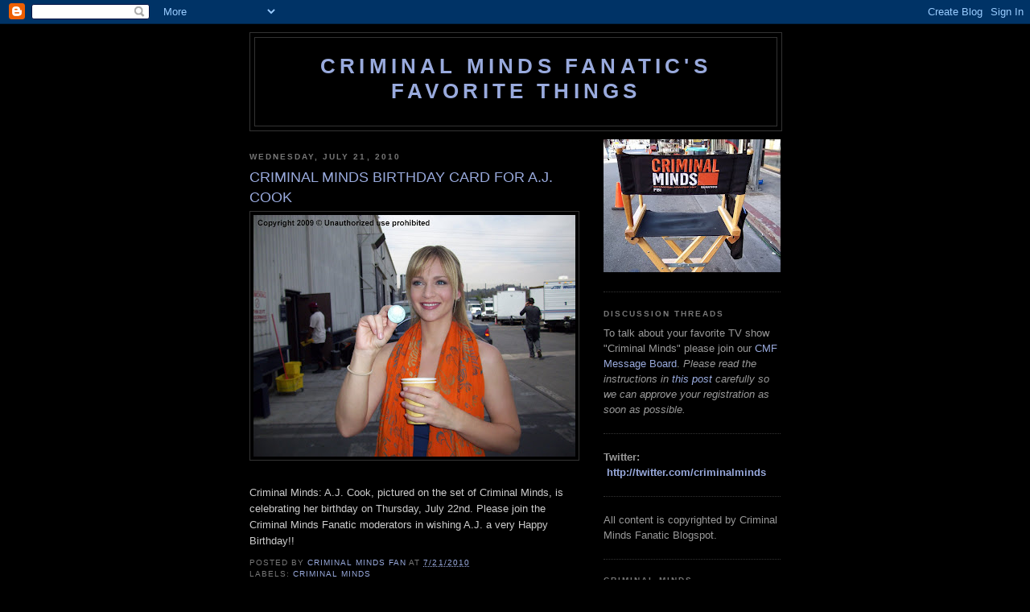

--- FILE ---
content_type: text/html; charset=UTF-8
request_url: https://criminalmindsfanatic.blogspot.com/2010/07/criminal-minds-birthday-card-for-aj.html
body_size: 37541
content:
<!DOCTYPE html>
<html xmlns='http://www.w3.org/1999/xhtml' xmlns:b='http://www.google.com/2005/gml/b' xmlns:data='http://www.google.com/2005/gml/data' xmlns:expr='http://www.google.com/2005/gml/expr'>
<head>
<link href='https://www.blogger.com/static/v1/widgets/2944754296-widget_css_bundle.css' rel='stylesheet' type='text/css'/>
<meta content='AJERpxcXSZahrIgunNgI4YIGxOlqtSMg+nJPHkF3CRY=' name='verify-v1'/>
<meta content='text/html; charset=UTF-8' http-equiv='Content-Type'/>
<meta content='blogger' name='generator'/>
<link href='https://criminalmindsfanatic.blogspot.com/favicon.ico' rel='icon' type='image/x-icon'/>
<link href='http://criminalmindsfanatic.blogspot.com/2010/07/criminal-minds-birthday-card-for-aj.html' rel='canonical'/>
<link rel="alternate" type="application/atom+xml" title="Criminal Minds Fanatic&#39;s Favorite Things - Atom" href="https://criminalmindsfanatic.blogspot.com/feeds/posts/default" />
<link rel="alternate" type="application/rss+xml" title="Criminal Minds Fanatic&#39;s Favorite Things - RSS" href="https://criminalmindsfanatic.blogspot.com/feeds/posts/default?alt=rss" />
<link rel="service.post" type="application/atom+xml" title="Criminal Minds Fanatic&#39;s Favorite Things - Atom" href="https://www.blogger.com/feeds/33855605/posts/default" />

<link rel="alternate" type="application/atom+xml" title="Criminal Minds Fanatic&#39;s Favorite Things - Atom" href="https://criminalmindsfanatic.blogspot.com/feeds/3412306046956731047/comments/default" />
<!--Can't find substitution for tag [blog.ieCssRetrofitLinks]-->
<link href='https://blogger.googleusercontent.com/img/b/R29vZ2xl/AVvXsEiXlJn1NqwxDPywiLYKao3UMqs0TfZC3rlAzGVwlEBXQRc90mVH1gUWE-2_8kvbAzENSBtkuwHggynyY6edx2eq1mF_CVYCgDrrEzsM5-E7msvt23mLXSbmYetQ_su1qgcoZxy0/s400/101_0038.jpg' rel='image_src'/>
<meta content='http://criminalmindsfanatic.blogspot.com/2010/07/criminal-minds-birthday-card-for-aj.html' property='og:url'/>
<meta content='CRIMINAL MINDS BIRTHDAY CARD FOR A.J. COOK' property='og:title'/>
<meta content='Criminal Minds: A.J. Cook, pictured on the set of Criminal Minds, is celebrating her birthday on Thursday, July 22nd. Please join the Crimin...' property='og:description'/>
<meta content='https://blogger.googleusercontent.com/img/b/R29vZ2xl/AVvXsEiXlJn1NqwxDPywiLYKao3UMqs0TfZC3rlAzGVwlEBXQRc90mVH1gUWE-2_8kvbAzENSBtkuwHggynyY6edx2eq1mF_CVYCgDrrEzsM5-E7msvt23mLXSbmYetQ_su1qgcoZxy0/w1200-h630-p-k-no-nu/101_0038.jpg' property='og:image'/>
<title>Criminal Minds Fanatic's Favorite Things: CRIMINAL MINDS BIRTHDAY CARD FOR A.J. COOK</title>
<style id='page-skin-1' type='text/css'><!--
/*
-----------------------------------------------
Blogger Template Style
Name:     Minima Black
Date:     26 Feb 2004
Updated by: Blogger Team
----------------------------------------------- */
/* Use this with templates/template-twocol.html */
body {
background:#000000;
margin:0;
color:#cccccc;
font: x-small "Trebuchet MS", Trebuchet, Verdana, Sans-serif;
font-size/* */:/**/small;
font-size: /**/small;
text-align: center;
}
a:link {
color:#99aadd;
text-decoration:none;
}
a:visited {
color:#aa77aa;
text-decoration:none;
}
a:hover {
color:#99aadd;
text-decoration:underline;
}
a img {
border-width:0;
}
/* Header
-----------------------------------------------
*/
#header-wrapper {
width:660px;
margin:0 auto 10px;
border:1px solid #333333;
}
#header-inner {
background-position: center;
margin-left: auto;
margin-right: auto;
}
#header {
margin: 5px;
border: 1px solid #333333;
text-align: center;
color:#99aadd;
}
#header h1 {
margin:5px 5px 0;
padding:15px 20px .25em;
line-height:1.2em;
text-transform:uppercase;
letter-spacing:.2em;
font: normal bold 200% 'Trebuchet MS',Trebuchet,Verdana,Sans-serif;
}
#header a {
color:#99aadd;
text-decoration:none;
}
#header a:hover {
color:#99aadd;
}
#header .description {
margin:0 5px 5px;
padding:0 20px 15px;
max-width:700px;
text-transform:uppercase;
letter-spacing:.2em;
line-height: 1.4em;
font: normal normal 78% 'Trebuchet MS', Trebuchet, Verdana, Sans-serif;
color: #777777;
}
#header img {
margin-left: auto;
margin-right: auto;
}
/* Outer-Wrapper
----------------------------------------------- */
#outer-wrapper {
width: 660px;
margin:0 auto;
padding:10px;
text-align:left;
font: normal normal 100% 'Trebuchet MS',Trebuchet,Verdana,Sans-serif;
}
#main-wrapper {
width: 410px;
float: left;
word-wrap: break-word; /* fix for long text breaking sidebar float in IE */
overflow: hidden;     /* fix for long non-text content breaking IE sidebar float */
}
#sidebar-wrapper {
width: 220px;
float: right;
word-wrap: break-word; /* fix for long text breaking sidebar float in IE */
overflow: hidden;     /* fix for long non-text content breaking IE sidebar float */
}
/* Headings
----------------------------------------------- */
h2 {
margin:1.5em 0 .75em;
font:normal bold 78% 'Trebuchet MS',Trebuchet,Arial,Verdana,Sans-serif;
line-height: 1.4em;
text-transform:uppercase;
letter-spacing:.2em;
color:#777777;
}
/* Posts
-----------------------------------------------
*/
h2.date-header {
margin:1.5em 0 .5em;
}
.post {
margin:.5em 0 1.5em;
border-bottom:1px dotted #333333;
padding-bottom:1.5em;
}
.post h3 {
margin:.25em 0 0;
padding:0 0 4px;
font-size:140%;
font-weight:normal;
line-height:1.4em;
color:#99aadd;
}
.post h3 a, .post h3 a:visited, .post h3 strong {
display:block;
text-decoration:none;
color:#99aadd;
font-weight:bold;
}
.post h3 strong, .post h3 a:hover {
color:#cccccc;
}
.post-body {
margin:0 0 .75em;
line-height:1.6em;
}
.post-body blockquote {
line-height:1.3em;
}
.post-footer {
margin: .75em 0;
color:#777777;
text-transform:uppercase;
letter-spacing:.1em;
font: normal normal 78% 'Trebuchet MS', Trebuchet, Arial, Verdana, Sans-serif;
line-height: 1.4em;
}
.comment-link {
margin-left:.6em;
}
.post img, table.tr-caption-container {
padding:4px;
border:1px solid #333333;
}
.tr-caption-container img {
border: none;
padding: 0;
}
.post blockquote {
margin:1em 20px;
}
.post blockquote p {
margin:.75em 0;
}
/* Comments
----------------------------------------------- */
#comments h4 {
margin:1em 0;
font-weight: bold;
line-height: 1.4em;
text-transform:uppercase;
letter-spacing:.2em;
color: #777777;
}
#comments-block {
margin:1em 0 1.5em;
line-height:1.6em;
}
#comments-block .comment-author {
margin:.5em 0;
}
#comments-block .comment-body {
margin:.25em 0 0;
}
#comments-block .comment-footer {
margin:-.25em 0 2em;
line-height: 1.4em;
text-transform:uppercase;
letter-spacing:.1em;
}
#comments-block .comment-body p {
margin:0 0 .75em;
}
.deleted-comment {
font-style:italic;
color:gray;
}
.feed-links {
clear: both;
line-height: 2.5em;
}
#blog-pager-newer-link {
float: left;
}
#blog-pager-older-link {
float: right;
}
#blog-pager {
text-align: center;
}
/* Sidebar Content
----------------------------------------------- */
.sidebar {
color: #999999;
line-height: 1.5em;
}
.sidebar ul {
list-style:none;
margin:0 0 0;
padding:0 0 0;
}
.sidebar li {
margin:0;
padding-top:0;
padding-right:0;
padding-bottom:.25em;
padding-left:15px;
text-indent:-15px;
line-height:1.5em;
}
.sidebar .widget, .main .widget {
border-bottom:1px dotted #333333;
margin:0 0 1.5em;
padding:0 0 1.5em;
}
.main .Blog {
border-bottom-width: 0;
}
/* Profile
----------------------------------------------- */
.profile-img {
float: left;
margin-top: 0;
margin-right: 5px;
margin-bottom: 5px;
margin-left: 0;
padding: 4px;
border: 1px solid #333333;
}
.profile-data {
margin:0;
text-transform:uppercase;
letter-spacing:.1em;
font: normal normal 78% 'Trebuchet MS', Trebuchet, Arial, Verdana, Sans-serif;
color: #777777;
font-weight: bold;
line-height: 1.6em;
}
.profile-datablock {
margin:.5em 0 .5em;
}
.profile-textblock {
margin: 0.5em 0;
line-height: 1.6em;
}
.profile-link {
font: normal normal 78% 'Trebuchet MS', Trebuchet, Arial, Verdana, Sans-serif;
text-transform: uppercase;
letter-spacing: .1em;
}
/* Footer
----------------------------------------------- */
#footer {
width:660px;
clear:both;
margin:0 auto;
padding-top:15px;
line-height: 1.6em;
text-transform:uppercase;
letter-spacing:.1em;
text-align: center;
}

--></style>
<link href='https://www.blogger.com/dyn-css/authorization.css?targetBlogID=33855605&amp;zx=1296b6db-d3c2-4b54-b427-11225b813efc' media='none' onload='if(media!=&#39;all&#39;)media=&#39;all&#39;' rel='stylesheet'/><noscript><link href='https://www.blogger.com/dyn-css/authorization.css?targetBlogID=33855605&amp;zx=1296b6db-d3c2-4b54-b427-11225b813efc' rel='stylesheet'/></noscript>
<meta name='google-adsense-platform-account' content='ca-host-pub-1556223355139109'/>
<meta name='google-adsense-platform-domain' content='blogspot.com'/>

<!-- data-ad-client=ca-pub-1894665849214826 -->

</head>
<body>
<div class='navbar section' id='navbar'><div class='widget Navbar' data-version='1' id='Navbar1'><script type="text/javascript">
    function setAttributeOnload(object, attribute, val) {
      if(window.addEventListener) {
        window.addEventListener('load',
          function(){ object[attribute] = val; }, false);
      } else {
        window.attachEvent('onload', function(){ object[attribute] = val; });
      }
    }
  </script>
<div id="navbar-iframe-container"></div>
<script type="text/javascript" src="https://apis.google.com/js/platform.js"></script>
<script type="text/javascript">
      gapi.load("gapi.iframes:gapi.iframes.style.bubble", function() {
        if (gapi.iframes && gapi.iframes.getContext) {
          gapi.iframes.getContext().openChild({
              url: 'https://www.blogger.com/navbar/33855605?po\x3d3412306046956731047\x26origin\x3dhttps://criminalmindsfanatic.blogspot.com',
              where: document.getElementById("navbar-iframe-container"),
              id: "navbar-iframe"
          });
        }
      });
    </script><script type="text/javascript">
(function() {
var script = document.createElement('script');
script.type = 'text/javascript';
script.src = '//pagead2.googlesyndication.com/pagead/js/google_top_exp.js';
var head = document.getElementsByTagName('head')[0];
if (head) {
head.appendChild(script);
}})();
</script>
</div></div>
<div id='outer-wrapper'><div id='wrap2'>
<!-- skip links for text browsers -->
<span id='skiplinks' style='display:none;'>
<a href='#main'>skip to main </a> |
      <a href='#sidebar'>skip to sidebar</a>
</span>
<div id='header-wrapper'>
<div class='header section' id='header'><div class='widget Header' data-version='1' id='Header1'>
<div id='header-inner'>
<div class='titlewrapper'>
<h1 class='title'>
<a href='https://criminalmindsfanatic.blogspot.com/'>
Criminal Minds Fanatic's Favorite Things
</a>
</h1>
</div>
<div class='descriptionwrapper'>
<p class='description'><span>
</span></p>
</div>
</div>
</div></div>
</div>
<div id='content-wrapper'>
<div id='crosscol-wrapper' style='text-align:center'>
<div class='crosscol no-items section' id='crosscol'></div>
</div>
<div id='main-wrapper'>
<div class='main section' id='main'><div class='widget Blog' data-version='1' id='Blog1'>
<div class='blog-posts hfeed'>

          <div class="date-outer">
        
<h2 class='date-header'><span>Wednesday, July 21, 2010</span></h2>

          <div class="date-posts">
        
<div class='post-outer'>
<div class='post hentry uncustomized-post-template' itemprop='blogPost' itemscope='itemscope' itemtype='http://schema.org/BlogPosting'>
<meta content='https://blogger.googleusercontent.com/img/b/R29vZ2xl/AVvXsEiXlJn1NqwxDPywiLYKao3UMqs0TfZC3rlAzGVwlEBXQRc90mVH1gUWE-2_8kvbAzENSBtkuwHggynyY6edx2eq1mF_CVYCgDrrEzsM5-E7msvt23mLXSbmYetQ_su1qgcoZxy0/s400/101_0038.jpg' itemprop='image_url'/>
<meta content='33855605' itemprop='blogId'/>
<meta content='3412306046956731047' itemprop='postId'/>
<a name='3412306046956731047'></a>
<h3 class='post-title entry-title' itemprop='name'>
CRIMINAL MINDS BIRTHDAY CARD FOR A.J. COOK
</h3>
<div class='post-header'>
<div class='post-header-line-1'></div>
</div>
<div class='post-body entry-content' id='post-body-3412306046956731047' itemprop='description articleBody'>
<a href="https://blogger.googleusercontent.com/img/b/R29vZ2xl/AVvXsEiXlJn1NqwxDPywiLYKao3UMqs0TfZC3rlAzGVwlEBXQRc90mVH1gUWE-2_8kvbAzENSBtkuwHggynyY6edx2eq1mF_CVYCgDrrEzsM5-E7msvt23mLXSbmYetQ_su1qgcoZxy0/s1600/101_0038.jpg" onblur="try {parent.deselectBloggerImageGracefully();} catch(e) {}"><img alt="" border="0" id="BLOGGER_PHOTO_ID_5494580111309041682" src="https://blogger.googleusercontent.com/img/b/R29vZ2xl/AVvXsEiXlJn1NqwxDPywiLYKao3UMqs0TfZC3rlAzGVwlEBXQRc90mVH1gUWE-2_8kvbAzENSBtkuwHggynyY6edx2eq1mF_CVYCgDrrEzsM5-E7msvt23mLXSbmYetQ_su1qgcoZxy0/s400/101_0038.jpg" style="display:block; margin:0px auto 10px; text-align:center;cursor:pointer; cursor:hand;width: 400px; height: 300px;" /></a><br />Criminal Minds: A.J. Cook, pictured on the set of Criminal Minds, is celebrating her birthday on Thursday, July 22nd. Please join the Criminal Minds Fanatic moderators in wishing A.J. a very Happy Birthday!!
<div style='clear: both;'></div>
</div>
<div class='post-footer'>
<div class='post-footer-line post-footer-line-1'>
<span class='post-author vcard'>
Posted by
<span class='fn' itemprop='author' itemscope='itemscope' itemtype='http://schema.org/Person'>
<meta content='https://www.blogger.com/profile/00255008623665949930' itemprop='url'/>
<a class='g-profile' href='https://www.blogger.com/profile/00255008623665949930' rel='author' title='author profile'>
<span itemprop='name'>Criminal Minds Fan</span>
</a>
</span>
</span>
<span class='post-timestamp'>
at
<meta content='http://criminalmindsfanatic.blogspot.com/2010/07/criminal-minds-birthday-card-for-aj.html' itemprop='url'/>
<a class='timestamp-link' href='https://criminalmindsfanatic.blogspot.com/2010/07/criminal-minds-birthday-card-for-aj.html' rel='bookmark' title='permanent link'><abbr class='published' itemprop='datePublished' title='2010-07-21T13:53:00-05:00'>7/21/2010</abbr></a>
</span>
<span class='post-comment-link'>
</span>
<span class='post-icons'>
<span class='item-control blog-admin pid-919025155'>
<a href='https://www.blogger.com/post-edit.g?blogID=33855605&postID=3412306046956731047&from=pencil' title='Edit Post'>
<img alt='' class='icon-action' height='18' src='https://resources.blogblog.com/img/icon18_edit_allbkg.gif' width='18'/>
</a>
</span>
</span>
<div class='post-share-buttons goog-inline-block'>
</div>
</div>
<div class='post-footer-line post-footer-line-2'>
<span class='post-labels'>
Labels:
<a href='https://criminalmindsfanatic.blogspot.com/search/label/criminal%20minds' rel='tag'>criminal minds</a>
</span>
</div>
<div class='post-footer-line post-footer-line-3'>
<span class='post-location'>
</span>
</div>
</div>
</div>
<div class='comments' id='comments'>
<a name='comments'></a>
<h4>330 comments:</h4>
<span class='paging-control-container'>
1 &ndash; 200 of 330

            &#160;
            <a class='paging-control' href='https://criminalmindsfanatic.blogspot.com/2010/07/criminal-minds-birthday-card-for-aj.html?commentPage=2'>Newer&rsaquo;</a>
            &#160;
            <a class='paging-control' href='https://criminalmindsfanatic.blogspot.com/2010/07/criminal-minds-birthday-card-for-aj.html?commentPage=2'>Newest&raquo;</a>
</span>
<div id='Blog1_comments-block-wrapper'>
<dl class='avatar-comment-indent' id='comments-block'>
<dt class='comment-author ' id='c8329028157253252326'>
<a name='c8329028157253252326'></a>
<div class="avatar-image-container avatar-stock"><span dir="ltr"><img src="//resources.blogblog.com/img/blank.gif" width="35" height="35" alt="" title="Keylee Johnson :)">

</span></div>
Keylee Johnson :)
said...
</dt>
<dd class='comment-body' id='Blog1_cmt-8329028157253252326'>
<p>
HPPY BITHDAY A.J.!!!!! i loveee you soooo much! hope its a great one! :D &#9829;<br />      love,<br />         keylee (:
</p>
</dd>
<dd class='comment-footer'>
<span class='comment-timestamp'>
<a href='https://criminalmindsfanatic.blogspot.com/2010/07/criminal-minds-birthday-card-for-aj.html?showComment=1279306923572#c8329028157253252326' title='comment permalink'>
Friday, July 16, 2010
</a>
<span class='item-control blog-admin pid-453845037'>
<a class='comment-delete' href='https://www.blogger.com/comment/delete/33855605/8329028157253252326' title='Delete Comment'>
<img src='https://resources.blogblog.com/img/icon_delete13.gif'/>
</a>
</span>
</span>
</dd>
<dt class='comment-author ' id='c87331405213445283'>
<a name='c87331405213445283'></a>
<div class="avatar-image-container avatar-stock"><span dir="ltr"><a href="https://www.blogger.com/profile/03560691566394762592" target="" rel="nofollow" onclick="" class="avatar-hovercard" id="av-87331405213445283-03560691566394762592"><img src="//www.blogger.com/img/blogger_logo_round_35.png" width="35" height="35" alt="" title="Tracey">

</a></span></div>
<a href='https://www.blogger.com/profile/03560691566394762592' rel='nofollow'>Tracey</a>
said...
</dt>
<dd class='comment-body' id='Blog1_cmt-87331405213445283'>
<p>
Happy Birthday AJ! I hope it&#39;s a great day!
</p>
</dd>
<dd class='comment-footer'>
<span class='comment-timestamp'>
<a href='https://criminalmindsfanatic.blogspot.com/2010/07/criminal-minds-birthday-card-for-aj.html?showComment=1279306959961#c87331405213445283' title='comment permalink'>
Friday, July 16, 2010
</a>
<span class='item-control blog-admin pid-1851290854'>
<a class='comment-delete' href='https://www.blogger.com/comment/delete/33855605/87331405213445283' title='Delete Comment'>
<img src='https://resources.blogblog.com/img/icon_delete13.gif'/>
</a>
</span>
</span>
</dd>
<dt class='comment-author ' id='c9066471204130978166'>
<a name='c9066471204130978166'></a>
<div class="avatar-image-container avatar-stock"><span dir="ltr"><a href="https://www.blogger.com/profile/15394023111136485533" target="" rel="nofollow" onclick="" class="avatar-hovercard" id="av-9066471204130978166-15394023111136485533"><img src="//www.blogger.com/img/blogger_logo_round_35.png" width="35" height="35" alt="" title="fishskinz">

</a></span></div>
<a href='https://www.blogger.com/profile/15394023111136485533' rel='nofollow'>fishskinz</a>
said...
</dt>
<dd class='comment-body' id='Blog1_cmt-9066471204130978166'>
<p>
HAPPY BIRTHDAY! I&#39;ll miss you on the show!
</p>
</dd>
<dd class='comment-footer'>
<span class='comment-timestamp'>
<a href='https://criminalmindsfanatic.blogspot.com/2010/07/criminal-minds-birthday-card-for-aj.html?showComment=1279307006653#c9066471204130978166' title='comment permalink'>
Friday, July 16, 2010
</a>
<span class='item-control blog-admin pid-1176408493'>
<a class='comment-delete' href='https://www.blogger.com/comment/delete/33855605/9066471204130978166' title='Delete Comment'>
<img src='https://resources.blogblog.com/img/icon_delete13.gif'/>
</a>
</span>
</span>
</dd>
<dt class='comment-author ' id='c4678676610960682907'>
<a name='c4678676610960682907'></a>
<div class="avatar-image-container avatar-stock"><span dir="ltr"><img src="//resources.blogblog.com/img/blank.gif" width="35" height="35" alt="" title="Anonymous">

</span></div>
Anonymous
said...
</dt>
<dd class='comment-body' id='Blog1_cmt-4678676610960682907'>
<p>
Happy Birthday A.J.You are fricking awesome,love ya,have a great day! xx Sarah
</p>
</dd>
<dd class='comment-footer'>
<span class='comment-timestamp'>
<a href='https://criminalmindsfanatic.blogspot.com/2010/07/criminal-minds-birthday-card-for-aj.html?showComment=1279307040549#c4678676610960682907' title='comment permalink'>
Friday, July 16, 2010
</a>
<span class='item-control blog-admin pid-453845037'>
<a class='comment-delete' href='https://www.blogger.com/comment/delete/33855605/4678676610960682907' title='Delete Comment'>
<img src='https://resources.blogblog.com/img/icon_delete13.gif'/>
</a>
</span>
</span>
</dd>
<dt class='comment-author ' id='c6130161699883129690'>
<a name='c6130161699883129690'></a>
<div class="avatar-image-container avatar-stock"><span dir="ltr"><img src="//resources.blogblog.com/img/blank.gif" width="35" height="35" alt="" title="Anonymous">

</span></div>
Anonymous
said...
</dt>
<dd class='comment-body' id='Blog1_cmt-6130161699883129690'>
<p>
happy birthday aj:) <br />Hope we gonna see you on the telly really soon:)<br />Love
</p>
</dd>
<dd class='comment-footer'>
<span class='comment-timestamp'>
<a href='https://criminalmindsfanatic.blogspot.com/2010/07/criminal-minds-birthday-card-for-aj.html?showComment=1279307049417#c6130161699883129690' title='comment permalink'>
Friday, July 16, 2010
</a>
<span class='item-control blog-admin pid-453845037'>
<a class='comment-delete' href='https://www.blogger.com/comment/delete/33855605/6130161699883129690' title='Delete Comment'>
<img src='https://resources.blogblog.com/img/icon_delete13.gif'/>
</a>
</span>
</span>
</dd>
<dt class='comment-author ' id='c340744033864381417'>
<a name='c340744033864381417'></a>
<div class="avatar-image-container avatar-stock"><span dir="ltr"><img src="//resources.blogblog.com/img/blank.gif" width="35" height="35" alt="" title="Anonymous">

</span></div>
Anonymous
said...
</dt>
<dd class='comment-body' id='Blog1_cmt-340744033864381417'>
<p>
Happy Birthday AJ! <br /><br />Hope You Have a Fantasic Day With All Your Friends And Family!<br /><br />Lots of Love <br /><br />From<br /><br />Emz, the entire IKYDU staff and followers
</p>
</dd>
<dd class='comment-footer'>
<span class='comment-timestamp'>
<a href='https://criminalmindsfanatic.blogspot.com/2010/07/criminal-minds-birthday-card-for-aj.html?showComment=1279307075141#c340744033864381417' title='comment permalink'>
Friday, July 16, 2010
</a>
<span class='item-control blog-admin pid-453845037'>
<a class='comment-delete' href='https://www.blogger.com/comment/delete/33855605/340744033864381417' title='Delete Comment'>
<img src='https://resources.blogblog.com/img/icon_delete13.gif'/>
</a>
</span>
</span>
</dd>
<dt class='comment-author ' id='c1620626229871681660'>
<a name='c1620626229871681660'></a>
<div class="avatar-image-container avatar-stock"><span dir="ltr"><a href="http://www.twitter.com/snook2011" target="" rel="nofollow" onclick=""><img src="//resources.blogblog.com/img/blank.gif" width="35" height="35" alt="" title="Hannah Brooke Townsend">

</a></span></div>
<a href='http://www.twitter.com/snook2011' rel='nofollow'>Hannah Brooke Townsend</a>
said...
</dt>
<dd class='comment-body' id='Blog1_cmt-1620626229871681660'>
<p>
AJ!!!!! Hope you have an AMAZING FANTASTIC birthday!!!!! &#9835;&#9834;&#9835;&#9834;&#9835;&#9834;&#9835;&#9834; HAPPY BIRTHDAY TO YOU!!!! HAPPY BIRTHDAY OT YOU!!!!! HAPPY BIRTHDAY DEAR MISS AWESOME AJ COOK!!!!!!!!!!!!!!!! HAPPY BIRTHDAY TO YOU!!!!! &#9835;&#9834;&#9835;&#9834;&#9835;&#9834;&#9835;&#9834;&#9835;&#9834;&#9835;<br /><br />you&#39;re amazing! <br />            Love always:<br />        Hannah Brooke Townsend
</p>
</dd>
<dd class='comment-footer'>
<span class='comment-timestamp'>
<a href='https://criminalmindsfanatic.blogspot.com/2010/07/criminal-minds-birthday-card-for-aj.html?showComment=1279307077424#c1620626229871681660' title='comment permalink'>
Friday, July 16, 2010
</a>
<span class='item-control blog-admin pid-453845037'>
<a class='comment-delete' href='https://www.blogger.com/comment/delete/33855605/1620626229871681660' title='Delete Comment'>
<img src='https://resources.blogblog.com/img/icon_delete13.gif'/>
</a>
</span>
</span>
</dd>
<dt class='comment-author ' id='c5297364913931757585'>
<a name='c5297364913931757585'></a>
<div class="avatar-image-container avatar-stock"><span dir="ltr"><a href="https://www.blogger.com/profile/16026173375141226529" target="" rel="nofollow" onclick="" class="avatar-hovercard" id="av-5297364913931757585-16026173375141226529"><img src="//www.blogger.com/img/blogger_logo_round_35.png" width="35" height="35" alt="" title="morgan">

</a></span></div>
<a href='https://www.blogger.com/profile/16026173375141226529' rel='nofollow'>morgan</a>
said...
</dt>
<dd class='comment-body' id='Blog1_cmt-5297364913931757585'>
<p>
Happy Birthday AJ!! We all love you and will miss you terribly on CM but we look forward to the awesome things you&#39;ll do next. Have a beautiful day!
</p>
</dd>
<dd class='comment-footer'>
<span class='comment-timestamp'>
<a href='https://criminalmindsfanatic.blogspot.com/2010/07/criminal-minds-birthday-card-for-aj.html?showComment=1279307086351#c5297364913931757585' title='comment permalink'>
Friday, July 16, 2010
</a>
<span class='item-control blog-admin pid-860152051'>
<a class='comment-delete' href='https://www.blogger.com/comment/delete/33855605/5297364913931757585' title='Delete Comment'>
<img src='https://resources.blogblog.com/img/icon_delete13.gif'/>
</a>
</span>
</span>
</dd>
<dt class='comment-author ' id='c3002051757774131910'>
<a name='c3002051757774131910'></a>
<div class="avatar-image-container vcard"><span dir="ltr"><a href="https://www.blogger.com/profile/09073932793561917790" target="" rel="nofollow" onclick="" class="avatar-hovercard" id="av-3002051757774131910-09073932793561917790"><img src="https://resources.blogblog.com/img/blank.gif" width="35" height="35" class="delayLoad" style="display: none;" longdesc="//2.bp.blogspot.com/_d4u405ce8_Y/SoBxqosFuMI/AAAAAAAAADE/qbBZtwbCKiU/S45-s35/NothingToDo%2B001.jpg" alt="" title="Nina Feitoza">

<noscript><img src="//2.bp.blogspot.com/_d4u405ce8_Y/SoBxqosFuMI/AAAAAAAAADE/qbBZtwbCKiU/S45-s35/NothingToDo%2B001.jpg" width="35" height="35" class="photo" alt=""></noscript></a></span></div>
<a href='https://www.blogger.com/profile/09073932793561917790' rel='nofollow'>Nina Feitoza</a>
said...
</dt>
<dd class='comment-body' id='Blog1_cmt-3002051757774131910'>
<p>
Feliz Aniversário! (Happy Birthday!)<br />Wish you ALL THE BEST! We love you here in Brazil!Enjoy your day! =)
</p>
</dd>
<dd class='comment-footer'>
<span class='comment-timestamp'>
<a href='https://criminalmindsfanatic.blogspot.com/2010/07/criminal-minds-birthday-card-for-aj.html?showComment=1279307102559#c3002051757774131910' title='comment permalink'>
Friday, July 16, 2010
</a>
<span class='item-control blog-admin pid-2073625378'>
<a class='comment-delete' href='https://www.blogger.com/comment/delete/33855605/3002051757774131910' title='Delete Comment'>
<img src='https://resources.blogblog.com/img/icon_delete13.gif'/>
</a>
</span>
</span>
</dd>
<dt class='comment-author ' id='c8723598059067946337'>
<a name='c8723598059067946337'></a>
<div class="avatar-image-container avatar-stock"><span dir="ltr"><img src="//resources.blogblog.com/img/blank.gif" width="35" height="35" alt="" title="Anonymous">

</span></div>
Anonymous
said...
</dt>
<dd class='comment-body' id='Blog1_cmt-8723598059067946337'>
<p>
Happy Birthday A.J.! I hope you have an amazing day - you really deserve it!!<br />Love from Austria,<br />Alex
</p>
</dd>
<dd class='comment-footer'>
<span class='comment-timestamp'>
<a href='https://criminalmindsfanatic.blogspot.com/2010/07/criminal-minds-birthday-card-for-aj.html?showComment=1279307148578#c8723598059067946337' title='comment permalink'>
Friday, July 16, 2010
</a>
<span class='item-control blog-admin pid-453845037'>
<a class='comment-delete' href='https://www.blogger.com/comment/delete/33855605/8723598059067946337' title='Delete Comment'>
<img src='https://resources.blogblog.com/img/icon_delete13.gif'/>
</a>
</span>
</span>
</dd>
<dt class='comment-author ' id='c8557250120169466369'>
<a name='c8557250120169466369'></a>
<div class="avatar-image-container avatar-stock"><span dir="ltr"><img src="//resources.blogblog.com/img/blank.gif" width="35" height="35" alt="" title="Anonymous">

</span></div>
Anonymous
said...
</dt>
<dd class='comment-body' id='Blog1_cmt-8557250120169466369'>
<p>
Happy Birthday AJ!!! have a great day :)
</p>
</dd>
<dd class='comment-footer'>
<span class='comment-timestamp'>
<a href='https://criminalmindsfanatic.blogspot.com/2010/07/criminal-minds-birthday-card-for-aj.html?showComment=1279307161327#c8557250120169466369' title='comment permalink'>
Friday, July 16, 2010
</a>
<span class='item-control blog-admin pid-453845037'>
<a class='comment-delete' href='https://www.blogger.com/comment/delete/33855605/8557250120169466369' title='Delete Comment'>
<img src='https://resources.blogblog.com/img/icon_delete13.gif'/>
</a>
</span>
</span>
</dd>
<dt class='comment-author ' id='c7822312759732415056'>
<a name='c7822312759732415056'></a>
<div class="avatar-image-container avatar-stock"><span dir="ltr"><img src="//resources.blogblog.com/img/blank.gif" width="35" height="35" alt="" title="Briony">

</span></div>
Briony
said...
</dt>
<dd class='comment-body' id='Blog1_cmt-7822312759732415056'>
<p>
Happy birthday AJ!!<br />hope you have the most wonderful birthday because you deserve the best!!!<br />have an amazing day!! :)<br />lots of love from Briony :)
</p>
</dd>
<dd class='comment-footer'>
<span class='comment-timestamp'>
<a href='https://criminalmindsfanatic.blogspot.com/2010/07/criminal-minds-birthday-card-for-aj.html?showComment=1279307161580#c7822312759732415056' title='comment permalink'>
Friday, July 16, 2010
</a>
<span class='item-control blog-admin pid-453845037'>
<a class='comment-delete' href='https://www.blogger.com/comment/delete/33855605/7822312759732415056' title='Delete Comment'>
<img src='https://resources.blogblog.com/img/icon_delete13.gif'/>
</a>
</span>
</span>
</dd>
<dt class='comment-author ' id='c182984990271821814'>
<a name='c182984990271821814'></a>
<div class="avatar-image-container avatar-stock"><span dir="ltr"><img src="//resources.blogblog.com/img/blank.gif" width="35" height="35" alt="" title="Anonymous">

</span></div>
Anonymous
said...
</dt>
<dd class='comment-body' id='Blog1_cmt-182984990271821814'>
<p>
A very Happy B-day AJ!!!!!!
</p>
</dd>
<dd class='comment-footer'>
<span class='comment-timestamp'>
<a href='https://criminalmindsfanatic.blogspot.com/2010/07/criminal-minds-birthday-card-for-aj.html?showComment=1279307178867#c182984990271821814' title='comment permalink'>
Friday, July 16, 2010
</a>
<span class='item-control blog-admin pid-453845037'>
<a class='comment-delete' href='https://www.blogger.com/comment/delete/33855605/182984990271821814' title='Delete Comment'>
<img src='https://resources.blogblog.com/img/icon_delete13.gif'/>
</a>
</span>
</span>
</dd>
<dt class='comment-author ' id='c496684140189253910'>
<a name='c496684140189253910'></a>
<div class="avatar-image-container avatar-stock"><span dir="ltr"><img src="//resources.blogblog.com/img/blank.gif" width="35" height="35" alt="" title="Cristina J.">

</span></div>
Cristina J.
said...
</dt>
<dd class='comment-body' id='Blog1_cmt-496684140189253910'>
<p>
Happy Birthday!!! May you have many, many more! :D
</p>
</dd>
<dd class='comment-footer'>
<span class='comment-timestamp'>
<a href='https://criminalmindsfanatic.blogspot.com/2010/07/criminal-minds-birthday-card-for-aj.html?showComment=1279307205738#c496684140189253910' title='comment permalink'>
Friday, July 16, 2010
</a>
<span class='item-control blog-admin pid-453845037'>
<a class='comment-delete' href='https://www.blogger.com/comment/delete/33855605/496684140189253910' title='Delete Comment'>
<img src='https://resources.blogblog.com/img/icon_delete13.gif'/>
</a>
</span>
</span>
</dd>
<dt class='comment-author ' id='c170844513173253159'>
<a name='c170844513173253159'></a>
<div class="avatar-image-container avatar-stock"><span dir="ltr"><a href="https://www.blogger.com/profile/08000864689023087652" target="" rel="nofollow" onclick="" class="avatar-hovercard" id="av-170844513173253159-08000864689023087652"><img src="//www.blogger.com/img/blogger_logo_round_35.png" width="35" height="35" alt="" title="Unknown">

</a></span></div>
<a href='https://www.blogger.com/profile/08000864689023087652' rel='nofollow'>Unknown</a>
said...
</dt>
<dd class='comment-body' id='Blog1_cmt-170844513173253159'>
<p>
happy birthday from France hugs &lt;3
</p>
</dd>
<dd class='comment-footer'>
<span class='comment-timestamp'>
<a href='https://criminalmindsfanatic.blogspot.com/2010/07/criminal-minds-birthday-card-for-aj.html?showComment=1279307214008#c170844513173253159' title='comment permalink'>
Friday, July 16, 2010
</a>
<span class='item-control blog-admin pid-1920363804'>
<a class='comment-delete' href='https://www.blogger.com/comment/delete/33855605/170844513173253159' title='Delete Comment'>
<img src='https://resources.blogblog.com/img/icon_delete13.gif'/>
</a>
</span>
</span>
</dd>
<dt class='comment-author ' id='c4056735367349731332'>
<a name='c4056735367349731332'></a>
<div class="avatar-image-container avatar-stock"><span dir="ltr"><a href="https://www.blogger.com/profile/07470761368537843765" target="" rel="nofollow" onclick="" class="avatar-hovercard" id="av-4056735367349731332-07470761368537843765"><img src="//www.blogger.com/img/blogger_logo_round_35.png" width="35" height="35" alt="" title="Peque&ntilde;a Saltamontes">

</a></span></div>
<a href='https://www.blogger.com/profile/07470761368537843765' rel='nofollow'>Pequeña Saltamontes</a>
said...
</dt>
<dd class='comment-body' id='Blog1_cmt-4056735367349731332'>
<p>
Happy Bday!!<br />Tons of love from Guadalajara, Mexico.
</p>
</dd>
<dd class='comment-footer'>
<span class='comment-timestamp'>
<a href='https://criminalmindsfanatic.blogspot.com/2010/07/criminal-minds-birthday-card-for-aj.html?showComment=1279307220266#c4056735367349731332' title='comment permalink'>
Friday, July 16, 2010
</a>
<span class='item-control blog-admin pid-497406741'>
<a class='comment-delete' href='https://www.blogger.com/comment/delete/33855605/4056735367349731332' title='Delete Comment'>
<img src='https://resources.blogblog.com/img/icon_delete13.gif'/>
</a>
</span>
</span>
</dd>
<dt class='comment-author ' id='c5802884341057633968'>
<a name='c5802884341057633968'></a>
<div class="avatar-image-container avatar-stock"><span dir="ltr"><a href="https://www.blogger.com/profile/03743486298856205305" target="" rel="nofollow" onclick="" class="avatar-hovercard" id="av-5802884341057633968-03743486298856205305"><img src="//www.blogger.com/img/blogger_logo_round_35.png" width="35" height="35" alt="" title="Unknown">

</a></span></div>
<a href='https://www.blogger.com/profile/03743486298856205305' rel='nofollow'>Unknown</a>
said...
</dt>
<dd class='comment-body' id='Blog1_cmt-5802884341057633968'>
<p>
Happy Birthday!!!<br />Hope to see you in a lot of films and shows! I&#39;ll miss you so much on CM!<br />Greetz from germany!
</p>
</dd>
<dd class='comment-footer'>
<span class='comment-timestamp'>
<a href='https://criminalmindsfanatic.blogspot.com/2010/07/criminal-minds-birthday-card-for-aj.html?showComment=1279307228462#c5802884341057633968' title='comment permalink'>
Friday, July 16, 2010
</a>
<span class='item-control blog-admin pid-434549608'>
<a class='comment-delete' href='https://www.blogger.com/comment/delete/33855605/5802884341057633968' title='Delete Comment'>
<img src='https://resources.blogblog.com/img/icon_delete13.gif'/>
</a>
</span>
</span>
</dd>
<dt class='comment-author ' id='c7267391220367346414'>
<a name='c7267391220367346414'></a>
<div class="avatar-image-container avatar-stock"><span dir="ltr"><img src="//resources.blogblog.com/img/blank.gif" width="35" height="35" alt="" title="Anonymous">

</span></div>
Anonymous
said...
</dt>
<dd class='comment-body' id='Blog1_cmt-7267391220367346414'>
<p>
<b>Onnittelen sinua syntymäpäivän johdosta AJ!!!</b>
</p>
</dd>
<dd class='comment-footer'>
<span class='comment-timestamp'>
<a href='https://criminalmindsfanatic.blogspot.com/2010/07/criminal-minds-birthday-card-for-aj.html?showComment=1279307271515#c7267391220367346414' title='comment permalink'>
Friday, July 16, 2010
</a>
<span class='item-control blog-admin pid-453845037'>
<a class='comment-delete' href='https://www.blogger.com/comment/delete/33855605/7267391220367346414' title='Delete Comment'>
<img src='https://resources.blogblog.com/img/icon_delete13.gif'/>
</a>
</span>
</span>
</dd>
<dt class='comment-author ' id='c5328173246771124683'>
<a name='c5328173246771124683'></a>
<div class="avatar-image-container avatar-stock"><span dir="ltr"><img src="//resources.blogblog.com/img/blank.gif" width="35" height="35" alt="" title="mvpl">

</span></div>
mvpl
said...
</dt>
<dd class='comment-body' id='Blog1_cmt-5328173246771124683'>
<p>
&#161;Felicidades!<br /><br />Happy Birthday, dear AJ!<br /><br />You&#39;re going to be sorely missed in our show, just not in our screens because you&#39;re going to be back with other works really soon.<br /><br />Love you. Hugs from Spain. Maria
</p>
</dd>
<dd class='comment-footer'>
<span class='comment-timestamp'>
<a href='https://criminalmindsfanatic.blogspot.com/2010/07/criminal-minds-birthday-card-for-aj.html?showComment=1279307272518#c5328173246771124683' title='comment permalink'>
Friday, July 16, 2010
</a>
<span class='item-control blog-admin pid-453845037'>
<a class='comment-delete' href='https://www.blogger.com/comment/delete/33855605/5328173246771124683' title='Delete Comment'>
<img src='https://resources.blogblog.com/img/icon_delete13.gif'/>
</a>
</span>
</span>
</dd>
<dt class='comment-author ' id='c1873574859176395025'>
<a name='c1873574859176395025'></a>
<div class="avatar-image-container avatar-stock"><span dir="ltr"><img src="//resources.blogblog.com/img/blank.gif" width="35" height="35" alt="" title="Anonymous">

</span></div>
Anonymous
said...
</dt>
<dd class='comment-body' id='Blog1_cmt-1873574859176395025'>
<p>
Wishing you a very very Happy Birthday!
</p>
</dd>
<dd class='comment-footer'>
<span class='comment-timestamp'>
<a href='https://criminalmindsfanatic.blogspot.com/2010/07/criminal-minds-birthday-card-for-aj.html?showComment=1279307290361#c1873574859176395025' title='comment permalink'>
Friday, July 16, 2010
</a>
<span class='item-control blog-admin pid-453845037'>
<a class='comment-delete' href='https://www.blogger.com/comment/delete/33855605/1873574859176395025' title='Delete Comment'>
<img src='https://resources.blogblog.com/img/icon_delete13.gif'/>
</a>
</span>
</span>
</dd>
<dt class='comment-author ' id='c5112806058840685813'>
<a name='c5112806058840685813'></a>
<div class="avatar-image-container avatar-stock"><span dir="ltr"><img src="//resources.blogblog.com/img/blank.gif" width="35" height="35" alt="" title="Tish">

</span></div>
Tish
said...
</dt>
<dd class='comment-body' id='Blog1_cmt-5112806058840685813'>
<p>
Happy Birthday!!
</p>
</dd>
<dd class='comment-footer'>
<span class='comment-timestamp'>
<a href='https://criminalmindsfanatic.blogspot.com/2010/07/criminal-minds-birthday-card-for-aj.html?showComment=1279307291445#c5112806058840685813' title='comment permalink'>
Friday, July 16, 2010
</a>
<span class='item-control blog-admin pid-453845037'>
<a class='comment-delete' href='https://www.blogger.com/comment/delete/33855605/5112806058840685813' title='Delete Comment'>
<img src='https://resources.blogblog.com/img/icon_delete13.gif'/>
</a>
</span>
</span>
</dd>
<dt class='comment-author ' id='c2104028356795343185'>
<a name='c2104028356795343185'></a>
<div class="avatar-image-container avatar-stock"><span dir="ltr"><img src="//resources.blogblog.com/img/blank.gif" width="35" height="35" alt="" title="Deirdre">

</span></div>
Deirdre
said...
</dt>
<dd class='comment-body' id='Blog1_cmt-2104028356795343185'>
<p>
&#8226;*&#168;*&#8226;.&#184;&#184;.&#8226;*&#168;*&#8226;hApPyBiRtHdAy&#8226;*&#168;*&#8226;.&#184;&#184;.&#8226;*&#168;*&#8226;
</p>
</dd>
<dd class='comment-footer'>
<span class='comment-timestamp'>
<a href='https://criminalmindsfanatic.blogspot.com/2010/07/criminal-minds-birthday-card-for-aj.html?showComment=1279307292874#c2104028356795343185' title='comment permalink'>
Friday, July 16, 2010
</a>
<span class='item-control blog-admin pid-453845037'>
<a class='comment-delete' href='https://www.blogger.com/comment/delete/33855605/2104028356795343185' title='Delete Comment'>
<img src='https://resources.blogblog.com/img/icon_delete13.gif'/>
</a>
</span>
</span>
</dd>
<dt class='comment-author ' id='c3848432899009709403'>
<a name='c3848432899009709403'></a>
<div class="avatar-image-container vcard"><span dir="ltr"><a href="https://www.blogger.com/profile/13536480782350277513" target="" rel="nofollow" onclick="" class="avatar-hovercard" id="av-3848432899009709403-13536480782350277513"><img src="https://resources.blogblog.com/img/blank.gif" width="35" height="35" class="delayLoad" style="display: none;" longdesc="//blogger.googleusercontent.com/img/b/R29vZ2xl/AVvXsEimrSjuJqFP3HMo4yD54Wvo0UmBuGIkqYQDZpmNn2vsCLNkYJWM2lvJvaC5cnIzmPchc2HPjcpAcVNzFP6LsWHomccJu-YQSvGJqhRUymyfndDfNPrdKcNRjVxx0driYg/s45-c/123256850_10158716444507486_423100126849333571_n.jpg" alt="" title="Strigoyu">

<noscript><img src="//blogger.googleusercontent.com/img/b/R29vZ2xl/AVvXsEimrSjuJqFP3HMo4yD54Wvo0UmBuGIkqYQDZpmNn2vsCLNkYJWM2lvJvaC5cnIzmPchc2HPjcpAcVNzFP6LsWHomccJu-YQSvGJqhRUymyfndDfNPrdKcNRjVxx0driYg/s45-c/123256850_10158716444507486_423100126849333571_n.jpg" width="35" height="35" class="photo" alt=""></noscript></a></span></div>
<a href='https://www.blogger.com/profile/13536480782350277513' rel='nofollow'>Strigoyu</a>
said...
</dt>
<dd class='comment-body' id='Blog1_cmt-3848432899009709403'>
<p>
Happy birthday! have a great time and be happy :) &#9829;
</p>
</dd>
<dd class='comment-footer'>
<span class='comment-timestamp'>
<a href='https://criminalmindsfanatic.blogspot.com/2010/07/criminal-minds-birthday-card-for-aj.html?showComment=1279307295646#c3848432899009709403' title='comment permalink'>
Friday, July 16, 2010
</a>
<span class='item-control blog-admin pid-1931690523'>
<a class='comment-delete' href='https://www.blogger.com/comment/delete/33855605/3848432899009709403' title='Delete Comment'>
<img src='https://resources.blogblog.com/img/icon_delete13.gif'/>
</a>
</span>
</span>
</dd>
<dt class='comment-author ' id='c5638646899844174194'>
<a name='c5638646899844174194'></a>
<div class="avatar-image-container avatar-stock"><span dir="ltr"><a href="https://www.blogger.com/profile/17270208462135838312" target="" rel="nofollow" onclick="" class="avatar-hovercard" id="av-5638646899844174194-17270208462135838312"><img src="//www.blogger.com/img/blogger_logo_round_35.png" width="35" height="35" alt="" title="Unknown">

</a></span></div>
<a href='https://www.blogger.com/profile/17270208462135838312' rel='nofollow'>Unknown</a>
said...
</dt>
<dd class='comment-body' id='Blog1_cmt-5638646899844174194'>
<p>
Happy Birthday A.J.!! Hope all is well with you and your family! Love ya!! :)
</p>
</dd>
<dd class='comment-footer'>
<span class='comment-timestamp'>
<a href='https://criminalmindsfanatic.blogspot.com/2010/07/criminal-minds-birthday-card-for-aj.html?showComment=1279307363850#c5638646899844174194' title='comment permalink'>
Friday, July 16, 2010
</a>
<span class='item-control blog-admin pid-940596718'>
<a class='comment-delete' href='https://www.blogger.com/comment/delete/33855605/5638646899844174194' title='Delete Comment'>
<img src='https://resources.blogblog.com/img/icon_delete13.gif'/>
</a>
</span>
</span>
</dd>
<dt class='comment-author ' id='c9027920182378689214'>
<a name='c9027920182378689214'></a>
<div class="avatar-image-container avatar-stock"><span dir="ltr"><img src="//resources.blogblog.com/img/blank.gif" width="35" height="35" alt="" title="Kris">

</span></div>
Kris
said...
</dt>
<dd class='comment-body' id='Blog1_cmt-9027920182378689214'>
<p>
Happy Birthday, AJ!  Hope you have a marvelous day filled with the love of family and friends.  <br /><br />Have a wonderful birthday and I hope the next year brings you great opportunity and success.  <br /><br />Love ya, <br />Kris
</p>
</dd>
<dd class='comment-footer'>
<span class='comment-timestamp'>
<a href='https://criminalmindsfanatic.blogspot.com/2010/07/criminal-minds-birthday-card-for-aj.html?showComment=1279307369361#c9027920182378689214' title='comment permalink'>
Friday, July 16, 2010
</a>
<span class='item-control blog-admin pid-453845037'>
<a class='comment-delete' href='https://www.blogger.com/comment/delete/33855605/9027920182378689214' title='Delete Comment'>
<img src='https://resources.blogblog.com/img/icon_delete13.gif'/>
</a>
</span>
</span>
</dd>
<dt class='comment-author ' id='c2189572218148853536'>
<a name='c2189572218148853536'></a>
<div class="avatar-image-container avatar-stock"><span dir="ltr"><img src="//resources.blogblog.com/img/blank.gif" width="35" height="35" alt="" title="Anonymous">

</span></div>
Anonymous
said...
</dt>
<dd class='comment-body' id='Blog1_cmt-2189572218148853536'>
<p>
It&#39;s my birthday today (16th) so happy birthday too, JJ was one of my fav characters yo will be truly missed x
</p>
</dd>
<dd class='comment-footer'>
<span class='comment-timestamp'>
<a href='https://criminalmindsfanatic.blogspot.com/2010/07/criminal-minds-birthday-card-for-aj.html?showComment=1279307510382#c2189572218148853536' title='comment permalink'>
Friday, July 16, 2010
</a>
<span class='item-control blog-admin pid-453845037'>
<a class='comment-delete' href='https://www.blogger.com/comment/delete/33855605/2189572218148853536' title='Delete Comment'>
<img src='https://resources.blogblog.com/img/icon_delete13.gif'/>
</a>
</span>
</span>
</dd>
<dt class='comment-author ' id='c3180969380340518803'>
<a name='c3180969380340518803'></a>
<div class="avatar-image-container avatar-stock"><span dir="ltr"><a href="https://www.blogger.com/profile/11302952903038327563" target="" rel="nofollow" onclick="" class="avatar-hovercard" id="av-3180969380340518803-11302952903038327563"><img src="//www.blogger.com/img/blogger_logo_round_35.png" width="35" height="35" alt="" title="diaino">

</a></span></div>
<a href='https://www.blogger.com/profile/11302952903038327563' rel='nofollow'>diaino</a>
said...
</dt>
<dd class='comment-body' id='Blog1_cmt-3180969380340518803'>
<p>
hi!! Happy b-day!!! All the best ever!! estas son las mañanitas que cantaba el Rey David.. Hoy por ser tu cumpleaños te las cantamos a tí...<br /><br />That was the Mexican Happy b-day!!<br /><br />atte. Di.
</p>
</dd>
<dd class='comment-footer'>
<span class='comment-timestamp'>
<a href='https://criminalmindsfanatic.blogspot.com/2010/07/criminal-minds-birthday-card-for-aj.html?showComment=1279307602882#c3180969380340518803' title='comment permalink'>
Friday, July 16, 2010
</a>
<span class='item-control blog-admin pid-754640140'>
<a class='comment-delete' href='https://www.blogger.com/comment/delete/33855605/3180969380340518803' title='Delete Comment'>
<img src='https://resources.blogblog.com/img/icon_delete13.gif'/>
</a>
</span>
</span>
</dd>
<dt class='comment-author ' id='c5396453665593863725'>
<a name='c5396453665593863725'></a>
<div class="avatar-image-container avatar-stock"><span dir="ltr"><img src="//resources.blogblog.com/img/blank.gif" width="35" height="35" alt="" title="Kendall">

</span></div>
Kendall
said...
</dt>
<dd class='comment-body' id='Blog1_cmt-5396453665593863725'>
<p>
Happy Birthday AJ! And good luck on the new adventures you will have after CM!
</p>
</dd>
<dd class='comment-footer'>
<span class='comment-timestamp'>
<a href='https://criminalmindsfanatic.blogspot.com/2010/07/criminal-minds-birthday-card-for-aj.html?showComment=1279307627515#c5396453665593863725' title='comment permalink'>
Friday, July 16, 2010
</a>
<span class='item-control blog-admin pid-453845037'>
<a class='comment-delete' href='https://www.blogger.com/comment/delete/33855605/5396453665593863725' title='Delete Comment'>
<img src='https://resources.blogblog.com/img/icon_delete13.gif'/>
</a>
</span>
</span>
</dd>
<dt class='comment-author ' id='c7261486807605744000'>
<a name='c7261486807605744000'></a>
<div class="avatar-image-container avatar-stock"><span dir="ltr"><a href="http://(optional)" target="" rel="nofollow" onclick=""><img src="//resources.blogblog.com/img/blank.gif" width="35" height="35" alt="" title="PhattyChyk">

</a></span></div>
<a href='http://%28optional%29' rel='nofollow'>PhattyChyk</a>
said...
</dt>
<dd class='comment-body' id='Blog1_cmt-7261486807605744000'>
<p>
Happy Birthday AJ!! Wishing you  Joy on your special day!!!!
</p>
</dd>
<dd class='comment-footer'>
<span class='comment-timestamp'>
<a href='https://criminalmindsfanatic.blogspot.com/2010/07/criminal-minds-birthday-card-for-aj.html?showComment=1279307692539#c7261486807605744000' title='comment permalink'>
Friday, July 16, 2010
</a>
<span class='item-control blog-admin pid-453845037'>
<a class='comment-delete' href='https://www.blogger.com/comment/delete/33855605/7261486807605744000' title='Delete Comment'>
<img src='https://resources.blogblog.com/img/icon_delete13.gif'/>
</a>
</span>
</span>
</dd>
<dt class='comment-author ' id='c5317633524827890136'>
<a name='c5317633524827890136'></a>
<div class="avatar-image-container avatar-stock"><span dir="ltr"><img src="//resources.blogblog.com/img/blank.gif" width="35" height="35" alt="" title="Elle313">

</span></div>
Elle313
said...
</dt>
<dd class='comment-body' id='Blog1_cmt-5317633524827890136'>
<p>
Happy Birthday, A.J.! Hope you have a fantastic day!
</p>
</dd>
<dd class='comment-footer'>
<span class='comment-timestamp'>
<a href='https://criminalmindsfanatic.blogspot.com/2010/07/criminal-minds-birthday-card-for-aj.html?showComment=1279307705681#c5317633524827890136' title='comment permalink'>
Friday, July 16, 2010
</a>
<span class='item-control blog-admin pid-453845037'>
<a class='comment-delete' href='https://www.blogger.com/comment/delete/33855605/5317633524827890136' title='Delete Comment'>
<img src='https://resources.blogblog.com/img/icon_delete13.gif'/>
</a>
</span>
</span>
</dd>
<dt class='comment-author ' id='c2796576582404062334'>
<a name='c2796576582404062334'></a>
<div class="avatar-image-container vcard"><span dir="ltr"><a href="https://www.blogger.com/profile/16666047601631579306" target="" rel="nofollow" onclick="" class="avatar-hovercard" id="av-2796576582404062334-16666047601631579306"><img src="https://resources.blogblog.com/img/blank.gif" width="35" height="35" class="delayLoad" style="display: none;" longdesc="//blogger.googleusercontent.com/img/b/R29vZ2xl/AVvXsEg-vx_jwq3JRxH6_UbiES81L7cCt7jzbRy01agx1WDaR0REMjz_jR2yemKQV42vFrwJFN-hA6wPjuXMmuVQSz284QBRE9QxJ3QXPCJHrU0icvzHUdfN_LSL_We_pT5r/s45-c/DSC00316.JPG" alt="" title="tami">

<noscript><img src="//blogger.googleusercontent.com/img/b/R29vZ2xl/AVvXsEg-vx_jwq3JRxH6_UbiES81L7cCt7jzbRy01agx1WDaR0REMjz_jR2yemKQV42vFrwJFN-hA6wPjuXMmuVQSz284QBRE9QxJ3QXPCJHrU0icvzHUdfN_LSL_We_pT5r/s45-c/DSC00316.JPG" width="35" height="35" class="photo" alt=""></noscript></a></span></div>
<a href='https://www.blogger.com/profile/16666047601631579306' rel='nofollow'>tami</a>
said...
</dt>
<dd class='comment-body' id='Blog1_cmt-2796576582404062334'>
<p>
happy birthday hope u have a wonderful day you really deserve it xxx
</p>
</dd>
<dd class='comment-footer'>
<span class='comment-timestamp'>
<a href='https://criminalmindsfanatic.blogspot.com/2010/07/criminal-minds-birthday-card-for-aj.html?showComment=1279307760848#c2796576582404062334' title='comment permalink'>
Friday, July 16, 2010
</a>
<span class='item-control blog-admin pid-1989802400'>
<a class='comment-delete' href='https://www.blogger.com/comment/delete/33855605/2796576582404062334' title='Delete Comment'>
<img src='https://resources.blogblog.com/img/icon_delete13.gif'/>
</a>
</span>
</span>
</dd>
<dt class='comment-author ' id='c8625080728492975187'>
<a name='c8625080728492975187'></a>
<div class="avatar-image-container avatar-stock"><span dir="ltr"><img src="//resources.blogblog.com/img/blank.gif" width="35" height="35" alt="" title="jademarisa">

</span></div>
jademarisa
said...
</dt>
<dd class='comment-body' id='Blog1_cmt-8625080728492975187'>
<p>
A VERY HAPPY BIRTHDAY TO YOU A.J. Hope you&#39;ll get a bigger and greater role in a new show as a birthday present - all our love you already got it.<br /><br />May the future bring happiness, success and all the best for you!<br /><br />Love
</p>
</dd>
<dd class='comment-footer'>
<span class='comment-timestamp'>
<a href='https://criminalmindsfanatic.blogspot.com/2010/07/criminal-minds-birthday-card-for-aj.html?showComment=1279307905511#c8625080728492975187' title='comment permalink'>
Friday, July 16, 2010
</a>
<span class='item-control blog-admin pid-453845037'>
<a class='comment-delete' href='https://www.blogger.com/comment/delete/33855605/8625080728492975187' title='Delete Comment'>
<img src='https://resources.blogblog.com/img/icon_delete13.gif'/>
</a>
</span>
</span>
</dd>
<dt class='comment-author ' id='c3778025421520588156'>
<a name='c3778025421520588156'></a>
<div class="avatar-image-container avatar-stock"><span dir="ltr"><img src="//resources.blogblog.com/img/blank.gif" width="35" height="35" alt="" title="Anonymous">

</span></div>
Anonymous
said...
</dt>
<dd class='comment-body' id='Blog1_cmt-3778025421520588156'>
<p>
Happy Birthday AJ! Guna miss you on Criminal Minds! Not to worry though you&#39;re an amazing actress!
</p>
</dd>
<dd class='comment-footer'>
<span class='comment-timestamp'>
<a href='https://criminalmindsfanatic.blogspot.com/2010/07/criminal-minds-birthday-card-for-aj.html?showComment=1279307996219#c3778025421520588156' title='comment permalink'>
Friday, July 16, 2010
</a>
<span class='item-control blog-admin pid-453845037'>
<a class='comment-delete' href='https://www.blogger.com/comment/delete/33855605/3778025421520588156' title='Delete Comment'>
<img src='https://resources.blogblog.com/img/icon_delete13.gif'/>
</a>
</span>
</span>
</dd>
<dt class='comment-author ' id='c857025953991749103'>
<a name='c857025953991749103'></a>
<div class="avatar-image-container avatar-stock"><span dir="ltr"><a href="http://www.twitter.com/miksfernandes" target="" rel="nofollow" onclick=""><img src="//resources.blogblog.com/img/blank.gif" width="35" height="35" alt="" title="Micaeli">

</a></span></div>
<a href='http://www.twitter.com/miksfernandes' rel='nofollow'>Micaeli</a>
said...
</dt>
<dd class='comment-body' id='Blog1_cmt-857025953991749103'>
<p>
Happy birthday A.J!<br />I wish you the BEST! :) You deserve great things, and all the happiness in the world!!<br />You&#39;ll be missed on the show, but I&#39;m sure that wonderful things will come for you and your family. <br />Enjoy your day!!<br />Again, Happy Birthday, or as we would say here in Brazil: FELIZ ANIVERSÁRIO! :D<br /><br />xx<br /><br />&quot;Challenges are what make life interesting; overcoming them is what makes life meaningful.&quot; ~Lord Byron
</p>
</dd>
<dd class='comment-footer'>
<span class='comment-timestamp'>
<a href='https://criminalmindsfanatic.blogspot.com/2010/07/criminal-minds-birthday-card-for-aj.html?showComment=1279308005791#c857025953991749103' title='comment permalink'>
Friday, July 16, 2010
</a>
<span class='item-control blog-admin pid-453845037'>
<a class='comment-delete' href='https://www.blogger.com/comment/delete/33855605/857025953991749103' title='Delete Comment'>
<img src='https://resources.blogblog.com/img/icon_delete13.gif'/>
</a>
</span>
</span>
</dd>
<dt class='comment-author ' id='c7404193633489882392'>
<a name='c7404193633489882392'></a>
<div class="avatar-image-container avatar-stock"><span dir="ltr"><img src="//resources.blogblog.com/img/blank.gif" width="35" height="35" alt="" title="Pauline">

</span></div>
Pauline
said...
</dt>
<dd class='comment-body' id='Blog1_cmt-7404193633489882392'>
<p>
Happy Birthday AJ!!!!<br /><br />Hope you have an AWESOME day with family and friends!<br /><br />Stay the wonderful person you are.<br /><br /><br />Lots of love to you! (:
</p>
</dd>
<dd class='comment-footer'>
<span class='comment-timestamp'>
<a href='https://criminalmindsfanatic.blogspot.com/2010/07/criminal-minds-birthday-card-for-aj.html?showComment=1279308014401#c7404193633489882392' title='comment permalink'>
Friday, July 16, 2010
</a>
<span class='item-control blog-admin pid-453845037'>
<a class='comment-delete' href='https://www.blogger.com/comment/delete/33855605/7404193633489882392' title='Delete Comment'>
<img src='https://resources.blogblog.com/img/icon_delete13.gif'/>
</a>
</span>
</span>
</dd>
<dt class='comment-author ' id='c368659772588536570'>
<a name='c368659772588536570'></a>
<div class="avatar-image-container avatar-stock"><span dir="ltr"><img src="//resources.blogblog.com/img/blank.gif" width="35" height="35" alt="" title="Anonymous">

</span></div>
Anonymous
said...
</dt>
<dd class='comment-body' id='Blog1_cmt-368659772588536570'>
<p>
Happy Birthday my darling.<br />I love you AJ...<br />Kisses!!!<br /><br />Lilly souza, from Brazil
</p>
</dd>
<dd class='comment-footer'>
<span class='comment-timestamp'>
<a href='https://criminalmindsfanatic.blogspot.com/2010/07/criminal-minds-birthday-card-for-aj.html?showComment=1279308026504#c368659772588536570' title='comment permalink'>
Friday, July 16, 2010
</a>
<span class='item-control blog-admin pid-453845037'>
<a class='comment-delete' href='https://www.blogger.com/comment/delete/33855605/368659772588536570' title='Delete Comment'>
<img src='https://resources.blogblog.com/img/icon_delete13.gif'/>
</a>
</span>
</span>
</dd>
<dt class='comment-author ' id='c8834763620989050522'>
<a name='c8834763620989050522'></a>
<div class="avatar-image-container vcard"><span dir="ltr"><a href="https://www.blogger.com/profile/00458600782019108619" target="" rel="nofollow" onclick="" class="avatar-hovercard" id="av-8834763620989050522-00458600782019108619"><img src="https://resources.blogblog.com/img/blank.gif" width="35" height="35" class="delayLoad" style="display: none;" longdesc="//blogger.googleusercontent.com/img/b/R29vZ2xl/AVvXsEg4oP04AJPbTuE4PTpnmHQyaho2887bRrsJla0r6pftvpt8qY_icUYyCSrS1W9ipsPdWe_OaaCuETJ85bZmvb1CZAADTymelAVfnLuft2uetBtsa5skdsVJWqdi7BGYww/s45-c/Blogger.jpg" alt="" title="Naomi">

<noscript><img src="//blogger.googleusercontent.com/img/b/R29vZ2xl/AVvXsEg4oP04AJPbTuE4PTpnmHQyaho2887bRrsJla0r6pftvpt8qY_icUYyCSrS1W9ipsPdWe_OaaCuETJ85bZmvb1CZAADTymelAVfnLuft2uetBtsa5skdsVJWqdi7BGYww/s45-c/Blogger.jpg" width="35" height="35" class="photo" alt=""></noscript></a></span></div>
<a href='https://www.blogger.com/profile/00458600782019108619' rel='nofollow'>Naomi</a>
said...
</dt>
<dd class='comment-body' id='Blog1_cmt-8834763620989050522'>
<p>
Happy Birthday AJ!<br />You are so strong and like Joe said very classy!<br />You&#39;re going through a rough time and we&#39;re al here for you.<br />I hope you&#39;re birthday will be awesome and try to keep your mind off everything else.<br />We will never forget you&#39;re character! And please keep us updated on future gigs and roles!<br />You&#39;re truly awesome!<br /><br />-Naomi H. from NY&lt;3
</p>
</dd>
<dd class='comment-footer'>
<span class='comment-timestamp'>
<a href='https://criminalmindsfanatic.blogspot.com/2010/07/criminal-minds-birthday-card-for-aj.html?showComment=1279308049847#c8834763620989050522' title='comment permalink'>
Friday, July 16, 2010
</a>
<span class='item-control blog-admin pid-1872335586'>
<a class='comment-delete' href='https://www.blogger.com/comment/delete/33855605/8834763620989050522' title='Delete Comment'>
<img src='https://resources.blogblog.com/img/icon_delete13.gif'/>
</a>
</span>
</span>
</dd>
<dt class='comment-author ' id='c8085523534195207474'>
<a name='c8085523534195207474'></a>
<div class="avatar-image-container avatar-stock"><span dir="ltr"><a href="https://www.blogger.com/profile/16890614807493618628" target="" rel="nofollow" onclick="" class="avatar-hovercard" id="av-8085523534195207474-16890614807493618628"><img src="//www.blogger.com/img/blogger_logo_round_35.png" width="35" height="35" alt="" title="Unknown">

</a></span></div>
<a href='https://www.blogger.com/profile/16890614807493618628' rel='nofollow'>Unknown</a>
said...
</dt>
<dd class='comment-body' id='Blog1_cmt-8085523534195207474'>
<p>
Happy Birthday AJ, I will miss you BIG! You are so beautiful, you shouldn&#39;t have a problem getting a show and a great actor. Have a great day! Sylvia
</p>
</dd>
<dd class='comment-footer'>
<span class='comment-timestamp'>
<a href='https://criminalmindsfanatic.blogspot.com/2010/07/criminal-minds-birthday-card-for-aj.html?showComment=1279308121363#c8085523534195207474' title='comment permalink'>
Friday, July 16, 2010
</a>
<span class='item-control blog-admin pid-692059918'>
<a class='comment-delete' href='https://www.blogger.com/comment/delete/33855605/8085523534195207474' title='Delete Comment'>
<img src='https://resources.blogblog.com/img/icon_delete13.gif'/>
</a>
</span>
</span>
</dd>
<dt class='comment-author ' id='c474723523145896663'>
<a name='c474723523145896663'></a>
<div class="avatar-image-container avatar-stock"><span dir="ltr"><img src="//resources.blogblog.com/img/blank.gif" width="35" height="35" alt="" title="Anonymous">

</span></div>
Anonymous
said...
</dt>
<dd class='comment-body' id='Blog1_cmt-474723523145896663'>
<p>
Happy Birthday A.J!<br />Hope you have an awesome day, you deserve it! <br />Wish you all the best in your future adventures :)<br /><br />Lots of Love, x<br />Claire Mitchell. Britain
</p>
</dd>
<dd class='comment-footer'>
<span class='comment-timestamp'>
<a href='https://criminalmindsfanatic.blogspot.com/2010/07/criminal-minds-birthday-card-for-aj.html?showComment=1279308132062#c474723523145896663' title='comment permalink'>
Friday, July 16, 2010
</a>
<span class='item-control blog-admin pid-453845037'>
<a class='comment-delete' href='https://www.blogger.com/comment/delete/33855605/474723523145896663' title='Delete Comment'>
<img src='https://resources.blogblog.com/img/icon_delete13.gif'/>
</a>
</span>
</span>
</dd>
<dt class='comment-author ' id='c2311347142457275301'>
<a name='c2311347142457275301'></a>
<div class="avatar-image-container avatar-stock"><span dir="ltr"><img src="//resources.blogblog.com/img/blank.gif" width="35" height="35" alt="" title="Lizziebeth">

</span></div>
Lizziebeth
said...
</dt>
<dd class='comment-body' id='Blog1_cmt-2311347142457275301'>
<p>
Happy Birthday Aj! Hope it&#39;s great! :D
</p>
</dd>
<dd class='comment-footer'>
<span class='comment-timestamp'>
<a href='https://criminalmindsfanatic.blogspot.com/2010/07/criminal-minds-birthday-card-for-aj.html?showComment=1279308134437#c2311347142457275301' title='comment permalink'>
Friday, July 16, 2010
</a>
<span class='item-control blog-admin pid-453845037'>
<a class='comment-delete' href='https://www.blogger.com/comment/delete/33855605/2311347142457275301' title='Delete Comment'>
<img src='https://resources.blogblog.com/img/icon_delete13.gif'/>
</a>
</span>
</span>
</dd>
<dt class='comment-author ' id='c8094502333188026138'>
<a name='c8094502333188026138'></a>
<div class="avatar-image-container avatar-stock"><span dir="ltr"><a href="https://www.blogger.com/profile/16890614807493618628" target="" rel="nofollow" onclick="" class="avatar-hovercard" id="av-8094502333188026138-16890614807493618628"><img src="//www.blogger.com/img/blogger_logo_round_35.png" width="35" height="35" alt="" title="Unknown">

</a></span></div>
<a href='https://www.blogger.com/profile/16890614807493618628' rel='nofollow'>Unknown</a>
said...
</dt>
<dd class='comment-body' id='Blog1_cmt-8094502333188026138'>
<p>
Happy Birthday AJ, I will miss you VERY much! Have a great day! Sylvia :(
</p>
</dd>
<dd class='comment-footer'>
<span class='comment-timestamp'>
<a href='https://criminalmindsfanatic.blogspot.com/2010/07/criminal-minds-birthday-card-for-aj.html?showComment=1279308182534#c8094502333188026138' title='comment permalink'>
Friday, July 16, 2010
</a>
<span class='item-control blog-admin pid-692059918'>
<a class='comment-delete' href='https://www.blogger.com/comment/delete/33855605/8094502333188026138' title='Delete Comment'>
<img src='https://resources.blogblog.com/img/icon_delete13.gif'/>
</a>
</span>
</span>
</dd>
<dt class='comment-author ' id='c5247094377645836308'>
<a name='c5247094377645836308'></a>
<div class="avatar-image-container vcard"><span dir="ltr"><a href="https://www.blogger.com/profile/14445908986914912639" target="" rel="nofollow" onclick="" class="avatar-hovercard" id="av-5247094377645836308-14445908986914912639"><img src="https://resources.blogblog.com/img/blank.gif" width="35" height="35" class="delayLoad" style="display: none;" longdesc="//2.bp.blogspot.com/_MAyp6Viyqxg/TDorUr-vNTI/AAAAAAAAAAk/-3-hBHUZcI4/S45-s35/images%2B(3).jpg" alt="" title="coadygirl">

<noscript><img src="//2.bp.blogspot.com/_MAyp6Viyqxg/TDorUr-vNTI/AAAAAAAAAAk/-3-hBHUZcI4/S45-s35/images%2B(3).jpg" width="35" height="35" class="photo" alt=""></noscript></a></span></div>
<a href='https://www.blogger.com/profile/14445908986914912639' rel='nofollow'>coadygirl</a>
said...
</dt>
<dd class='comment-body' id='Blog1_cmt-5247094377645836308'>
<p>
Have a wonderful birthday AJ. Enjoy your day and we all look forward to seeing new and exciting projects from you.
</p>
</dd>
<dd class='comment-footer'>
<span class='comment-timestamp'>
<a href='https://criminalmindsfanatic.blogspot.com/2010/07/criminal-minds-birthday-card-for-aj.html?showComment=1279308242924#c5247094377645836308' title='comment permalink'>
Friday, July 16, 2010
</a>
<span class='item-control blog-admin pid-2104951892'>
<a class='comment-delete' href='https://www.blogger.com/comment/delete/33855605/5247094377645836308' title='Delete Comment'>
<img src='https://resources.blogblog.com/img/icon_delete13.gif'/>
</a>
</span>
</span>
</dd>
<dt class='comment-author ' id='c5997466333930531797'>
<a name='c5997466333930531797'></a>
<div class="avatar-image-container avatar-stock"><span dir="ltr"><a href="https://www.blogger.com/profile/14874297470585884224" target="" rel="nofollow" onclick="" class="avatar-hovercard" id="av-5997466333930531797-14874297470585884224"><img src="//www.blogger.com/img/blogger_logo_round_35.png" width="35" height="35" alt="" title="Pat">

</a></span></div>
<a href='https://www.blogger.com/profile/14874297470585884224' rel='nofollow'>Pat</a>
said...
</dt>
<dd class='comment-body' id='Blog1_cmt-5997466333930531797'>
<p>
Have a very Happy Birthday, A.J.  Have a great day with your family.
</p>
</dd>
<dd class='comment-footer'>
<span class='comment-timestamp'>
<a href='https://criminalmindsfanatic.blogspot.com/2010/07/criminal-minds-birthday-card-for-aj.html?showComment=1279308312816#c5997466333930531797' title='comment permalink'>
Friday, July 16, 2010
</a>
<span class='item-control blog-admin pid-2124353355'>
<a class='comment-delete' href='https://www.blogger.com/comment/delete/33855605/5997466333930531797' title='Delete Comment'>
<img src='https://resources.blogblog.com/img/icon_delete13.gif'/>
</a>
</span>
</span>
</dd>
<dt class='comment-author ' id='c8607433898722882414'>
<a name='c8607433898722882414'></a>
<div class="avatar-image-container avatar-stock"><span dir="ltr"><a href="https://www.blogger.com/profile/01370543593941022066" target="" rel="nofollow" onclick="" class="avatar-hovercard" id="av-8607433898722882414-01370543593941022066"><img src="//www.blogger.com/img/blogger_logo_round_35.png" width="35" height="35" alt="" title="Michaela">

</a></span></div>
<a href='https://www.blogger.com/profile/01370543593941022066' rel='nofollow'>Michaela</a>
said...
</dt>
<dd class='comment-body' id='Blog1_cmt-8607433898722882414'>
<p>
Dear AJ,<br /><br />Have an amazing, amazing birthday! I hope you have a great day with your family! I can&#39;t wait to see what you do next - I know whatever it is it&#39;ll be great!<br /><br />Lots of Love<br />Michaela xxx
</p>
</dd>
<dd class='comment-footer'>
<span class='comment-timestamp'>
<a href='https://criminalmindsfanatic.blogspot.com/2010/07/criminal-minds-birthday-card-for-aj.html?showComment=1279308346350#c8607433898722882414' title='comment permalink'>
Friday, July 16, 2010
</a>
<span class='item-control blog-admin pid-1355711204'>
<a class='comment-delete' href='https://www.blogger.com/comment/delete/33855605/8607433898722882414' title='Delete Comment'>
<img src='https://resources.blogblog.com/img/icon_delete13.gif'/>
</a>
</span>
</span>
</dd>
<dt class='comment-author ' id='c8740672933294889859'>
<a name='c8740672933294889859'></a>
<div class="avatar-image-container avatar-stock"><span dir="ltr"><img src="//resources.blogblog.com/img/blank.gif" width="35" height="35" alt="" title="Anonymous">

</span></div>
Anonymous
said...
</dt>
<dd class='comment-body' id='Blog1_cmt-8740672933294889859'>
<p>
feliz cumpleaños AJ!! <br />te vamos a extrañar en <br />CM .. <br /><br />sayuri <br /><br /><br /> chiapas mexico
</p>
</dd>
<dd class='comment-footer'>
<span class='comment-timestamp'>
<a href='https://criminalmindsfanatic.blogspot.com/2010/07/criminal-minds-birthday-card-for-aj.html?showComment=1279308355417#c8740672933294889859' title='comment permalink'>
Friday, July 16, 2010
</a>
<span class='item-control blog-admin pid-453845037'>
<a class='comment-delete' href='https://www.blogger.com/comment/delete/33855605/8740672933294889859' title='Delete Comment'>
<img src='https://resources.blogblog.com/img/icon_delete13.gif'/>
</a>
</span>
</span>
</dd>
<dt class='comment-author ' id='c3213359324055256186'>
<a name='c3213359324055256186'></a>
<div class="avatar-image-container vcard"><span dir="ltr"><a href="https://www.blogger.com/profile/06738064263984003713" target="" rel="nofollow" onclick="" class="avatar-hovercard" id="av-3213359324055256186-06738064263984003713"><img src="https://resources.blogblog.com/img/blank.gif" width="35" height="35" class="delayLoad" style="display: none;" longdesc="//blogger.googleusercontent.com/img/b/R29vZ2xl/AVvXsEh1iDh4HtH2alWeaoUdGHCR_4xq3vH5iUdzprYZuDFnlf3j5_QMZ_mJkRrP9tGJ7h-sZ3yg1uMNocWTh05BnjI2F7_-HFK5osPCDVTmaY4Oeiv5KKU-90rvdoTJaBwbnQ/s45-c/49640458223_74969590cc_c.jpg" alt="" title="Denise ">

<noscript><img src="//blogger.googleusercontent.com/img/b/R29vZ2xl/AVvXsEh1iDh4HtH2alWeaoUdGHCR_4xq3vH5iUdzprYZuDFnlf3j5_QMZ_mJkRrP9tGJ7h-sZ3yg1uMNocWTh05BnjI2F7_-HFK5osPCDVTmaY4Oeiv5KKU-90rvdoTJaBwbnQ/s45-c/49640458223_74969590cc_c.jpg" width="35" height="35" class="photo" alt=""></noscript></a></span></div>
<a href='https://www.blogger.com/profile/06738064263984003713' rel='nofollow'>Denise </a>
said...
</dt>
<dd class='comment-body' id='Blog1_cmt-3213359324055256186'>
<p>
Happy birthday A.J.! You&#39;ll really be missed on the show, but good luck to you in the future.
</p>
</dd>
<dd class='comment-footer'>
<span class='comment-timestamp'>
<a href='https://criminalmindsfanatic.blogspot.com/2010/07/criminal-minds-birthday-card-for-aj.html?showComment=1279308391556#c3213359324055256186' title='comment permalink'>
Friday, July 16, 2010
</a>
<span class='item-control blog-admin pid-345312884'>
<a class='comment-delete' href='https://www.blogger.com/comment/delete/33855605/3213359324055256186' title='Delete Comment'>
<img src='https://resources.blogblog.com/img/icon_delete13.gif'/>
</a>
</span>
</span>
</dd>
<dt class='comment-author ' id='c6473045982161425955'>
<a name='c6473045982161425955'></a>
<div class="avatar-image-container avatar-stock"><span dir="ltr"><a href="https://www.blogger.com/profile/02525059493059124527" target="" rel="nofollow" onclick="" class="avatar-hovercard" id="av-6473045982161425955-02525059493059124527"><img src="//www.blogger.com/img/blogger_logo_round_35.png" width="35" height="35" alt="" title="Cmfan321">

</a></span></div>
<a href='https://www.blogger.com/profile/02525059493059124527' rel='nofollow'>Cmfan321</a>
said...
</dt>
<dd class='comment-body' id='Blog1_cmt-6473045982161425955'>
<p>
HAPPY BIRTHDAY AJ!!!!!! i hope you have a great day.(:Love ANA
</p>
</dd>
<dd class='comment-footer'>
<span class='comment-timestamp'>
<a href='https://criminalmindsfanatic.blogspot.com/2010/07/criminal-minds-birthday-card-for-aj.html?showComment=1279308420610#c6473045982161425955' title='comment permalink'>
Friday, July 16, 2010
</a>
<span class='item-control blog-admin pid-1733526845'>
<a class='comment-delete' href='https://www.blogger.com/comment/delete/33855605/6473045982161425955' title='Delete Comment'>
<img src='https://resources.blogblog.com/img/icon_delete13.gif'/>
</a>
</span>
</span>
</dd>
<dt class='comment-author ' id='c8737516964312252216'>
<a name='c8737516964312252216'></a>
<div class="avatar-image-container avatar-stock"><span dir="ltr"><img src="//resources.blogblog.com/img/blank.gif" width="35" height="35" alt="" title="Carola">

</span></div>
Carola
said...
</dt>
<dd class='comment-body' id='Blog1_cmt-8737516964312252216'>
<p>
Dear A.J.<br /><br />Herzlichen Glückwunsch zum Geburtstag!!! (as we say in Germany)<br /><br />Happy Birthday. I wish you an amazing day with lots of presents and having all the people around you that you love. Enjoy this day with your incredible CM-family. I am still soo sad to lose you there. Hope to see you soon again in other projects.<br />All the best for the future, you deserve it!!<br /><br />Kind regards<br /><br />Carola
</p>
</dd>
<dd class='comment-footer'>
<span class='comment-timestamp'>
<a href='https://criminalmindsfanatic.blogspot.com/2010/07/criminal-minds-birthday-card-for-aj.html?showComment=1279308448233#c8737516964312252216' title='comment permalink'>
Friday, July 16, 2010
</a>
<span class='item-control blog-admin pid-453845037'>
<a class='comment-delete' href='https://www.blogger.com/comment/delete/33855605/8737516964312252216' title='Delete Comment'>
<img src='https://resources.blogblog.com/img/icon_delete13.gif'/>
</a>
</span>
</span>
</dd>
<dt class='comment-author ' id='c1638276265944064095'>
<a name='c1638276265944064095'></a>
<div class="avatar-image-container avatar-stock"><span dir="ltr"><img src="//resources.blogblog.com/img/blank.gif" width="35" height="35" alt="" title="Carola">

</span></div>
Carola
said...
</dt>
<dd class='comment-body' id='Blog1_cmt-1638276265944064095'>
<p>
Dear A.J.<br /><br />Herzlichen Glückwunsch zum Geburtstag!!! (as we say in Germany)<br /><br />Happy Birthday. I wish you an amazing day with lots of presents and having all the people around you that you love. Enjoy this day with your incredible CM-family. I am still soo sad to lose you there. Hope to see you soon again in other projects.<br />All the best for the future, you deserve it!!<br /><br />Kind regards<br /><br />Carola
</p>
</dd>
<dd class='comment-footer'>
<span class='comment-timestamp'>
<a href='https://criminalmindsfanatic.blogspot.com/2010/07/criminal-minds-birthday-card-for-aj.html?showComment=1279308450159#c1638276265944064095' title='comment permalink'>
Friday, July 16, 2010
</a>
<span class='item-control blog-admin pid-453845037'>
<a class='comment-delete' href='https://www.blogger.com/comment/delete/33855605/1638276265944064095' title='Delete Comment'>
<img src='https://resources.blogblog.com/img/icon_delete13.gif'/>
</a>
</span>
</span>
</dd>
<dt class='comment-author ' id='c4678218386578317735'>
<a name='c4678218386578317735'></a>
<div class="avatar-image-container avatar-stock"><span dir="ltr"><a href="https://www.blogger.com/profile/16730928091706908604" target="" rel="nofollow" onclick="" class="avatar-hovercard" id="av-4678218386578317735-16730928091706908604"><img src="//www.blogger.com/img/blogger_logo_round_35.png" width="35" height="35" alt="" title="Unknown">

</a></span></div>
<a href='https://www.blogger.com/profile/16730928091706908604' rel='nofollow'>Unknown</a>
said...
</dt>
<dd class='comment-body' id='Blog1_cmt-4678218386578317735'>
<p>
Hey A.J.<br /><br />Happy Birthday - hope it&#39;s a great one!<br /><br />Ashley x
</p>
</dd>
<dd class='comment-footer'>
<span class='comment-timestamp'>
<a href='https://criminalmindsfanatic.blogspot.com/2010/07/criminal-minds-birthday-card-for-aj.html?showComment=1279308484078#c4678218386578317735' title='comment permalink'>
Friday, July 16, 2010
</a>
<span class='item-control blog-admin pid-1707009455'>
<a class='comment-delete' href='https://www.blogger.com/comment/delete/33855605/4678218386578317735' title='Delete Comment'>
<img src='https://resources.blogblog.com/img/icon_delete13.gif'/>
</a>
</span>
</span>
</dd>
<dt class='comment-author ' id='c5911515635742584488'>
<a name='c5911515635742584488'></a>
<div class="avatar-image-container avatar-stock"><span dir="ltr"><img src="//resources.blogblog.com/img/blank.gif" width="35" height="35" alt="" title="Morgan">

</span></div>
Morgan
said...
</dt>
<dd class='comment-body' id='Blog1_cmt-5911515635742584488'>
<p>
Happy Birthday AJ!!!  I hope you have an amazing day; you deserve it! :) <br />lots of love,<br />Morgan
</p>
</dd>
<dd class='comment-footer'>
<span class='comment-timestamp'>
<a href='https://criminalmindsfanatic.blogspot.com/2010/07/criminal-minds-birthday-card-for-aj.html?showComment=1279308531777#c5911515635742584488' title='comment permalink'>
Friday, July 16, 2010
</a>
<span class='item-control blog-admin pid-453845037'>
<a class='comment-delete' href='https://www.blogger.com/comment/delete/33855605/5911515635742584488' title='Delete Comment'>
<img src='https://resources.blogblog.com/img/icon_delete13.gif'/>
</a>
</span>
</span>
</dd>
<dt class='comment-author ' id='c2889044866298442999'>
<a name='c2889044866298442999'></a>
<div class="avatar-image-container avatar-stock"><span dir="ltr"><a href="https://www.blogger.com/profile/10391489986805274679" target="" rel="nofollow" onclick="" class="avatar-hovercard" id="av-2889044866298442999-10391489986805274679"><img src="//www.blogger.com/img/blogger_logo_round_35.png" width="35" height="35" alt="" title="Unknown">

</a></span></div>
<a href='https://www.blogger.com/profile/10391489986805274679' rel='nofollow'>Unknown</a>
said...
</dt>
<dd class='comment-body' id='Blog1_cmt-2889044866298442999'>
<p>
Happy Birthday A.J.!!!!! You are truly amazing and extremely talented. Hope your birthday is filled with joy and lots of love. We, the fans will follow wherever you go :)<br /><br />Xxx, <br /><br />Casey&#9829;
</p>
</dd>
<dd class='comment-footer'>
<span class='comment-timestamp'>
<a href='https://criminalmindsfanatic.blogspot.com/2010/07/criminal-minds-birthday-card-for-aj.html?showComment=1279308576652#c2889044866298442999' title='comment permalink'>
Friday, July 16, 2010
</a>
<span class='item-control blog-admin pid-1454982657'>
<a class='comment-delete' href='https://www.blogger.com/comment/delete/33855605/2889044866298442999' title='Delete Comment'>
<img src='https://resources.blogblog.com/img/icon_delete13.gif'/>
</a>
</span>
</span>
</dd>
<dt class='comment-author ' id='c3095039658499420581'>
<a name='c3095039658499420581'></a>
<div class="avatar-image-container avatar-stock"><span dir="ltr"><a href="https://www.blogger.com/profile/16730928091706908604" target="" rel="nofollow" onclick="" class="avatar-hovercard" id="av-3095039658499420581-16730928091706908604"><img src="//www.blogger.com/img/blogger_logo_round_35.png" width="35" height="35" alt="" title="Unknown">

</a></span></div>
<a href='https://www.blogger.com/profile/16730928091706908604' rel='nofollow'>Unknown</a>
said...
</dt>
<dd class='comment-body' id='Blog1_cmt-3095039658499420581'>
<p>
Happy Birthday A.J.<br /><br />Hope you have a great day!<br /><br />Ashley xx
</p>
</dd>
<dd class='comment-footer'>
<span class='comment-timestamp'>
<a href='https://criminalmindsfanatic.blogspot.com/2010/07/criminal-minds-birthday-card-for-aj.html?showComment=1279308684053#c3095039658499420581' title='comment permalink'>
Friday, July 16, 2010
</a>
<span class='item-control blog-admin pid-1707009455'>
<a class='comment-delete' href='https://www.blogger.com/comment/delete/33855605/3095039658499420581' title='Delete Comment'>
<img src='https://resources.blogblog.com/img/icon_delete13.gif'/>
</a>
</span>
</span>
</dd>
<dt class='comment-author ' id='c5554679465104221212'>
<a name='c5554679465104221212'></a>
<div class="avatar-image-container avatar-stock"><span dir="ltr"><img src="//resources.blogblog.com/img/blank.gif" width="35" height="35" alt="" title="Vanessa">

</span></div>
Vanessa
said...
</dt>
<dd class='comment-body' id='Blog1_cmt-5554679465104221212'>
<p>
Herzlichen Glückwunsch zum Geburtstag, AJ! That was German for Happy Birthday :)<br /><br />I hope it will be a great and unforgettable day that you get to share with the most important people in your life! May the next year be filled with joy and laughter for you! You said great things are happening. I really hope they are! You deserve the best :)<br /><br />All the best from Germany, <br />Vanessa
</p>
</dd>
<dd class='comment-footer'>
<span class='comment-timestamp'>
<a href='https://criminalmindsfanatic.blogspot.com/2010/07/criminal-minds-birthday-card-for-aj.html?showComment=1279308715129#c5554679465104221212' title='comment permalink'>
Friday, July 16, 2010
</a>
<span class='item-control blog-admin pid-453845037'>
<a class='comment-delete' href='https://www.blogger.com/comment/delete/33855605/5554679465104221212' title='Delete Comment'>
<img src='https://resources.blogblog.com/img/icon_delete13.gif'/>
</a>
</span>
</span>
</dd>
<dt class='comment-author ' id='c3590044073151072535'>
<a name='c3590044073151072535'></a>
<div class="avatar-image-container vcard"><span dir="ltr"><a href="https://www.blogger.com/profile/01934087245531626528" target="" rel="nofollow" onclick="" class="avatar-hovercard" id="av-3590044073151072535-01934087245531626528"><img src="https://resources.blogblog.com/img/blank.gif" width="35" height="35" class="delayLoad" style="display: none;" longdesc="//blogger.googleusercontent.com/img/b/R29vZ2xl/AVvXsEiIw5kzgDGmXIC91hwMXMIw0i7ZxmzqWLRwXe-ey6NSShwt3cEe7YXmRGbXjDe5u63diOnDxAaOriT4kvbHudPGRe1fsGiO9f4lf81ihkR4Y5TVpzQbRrEFylBDUsLuST0/s45-c/6608_236048210383_866335383_7921587_4390053_n.jpg" alt="" title="Gemma">

<noscript><img src="//blogger.googleusercontent.com/img/b/R29vZ2xl/AVvXsEiIw5kzgDGmXIC91hwMXMIw0i7ZxmzqWLRwXe-ey6NSShwt3cEe7YXmRGbXjDe5u63diOnDxAaOriT4kvbHudPGRe1fsGiO9f4lf81ihkR4Y5TVpzQbRrEFylBDUsLuST0/s45-c/6608_236048210383_866335383_7921587_4390053_n.jpg" width="35" height="35" class="photo" alt=""></noscript></a></span></div>
<a href='https://www.blogger.com/profile/01934087245531626528' rel='nofollow'>Gemma</a>
said...
</dt>
<dd class='comment-body' id='Blog1_cmt-3590044073151072535'>
<p>
Happy Birthday!<br />Hope you have an amazing day.<br />Have fun<br />x
</p>
</dd>
<dd class='comment-footer'>
<span class='comment-timestamp'>
<a href='https://criminalmindsfanatic.blogspot.com/2010/07/criminal-minds-birthday-card-for-aj.html?showComment=1279308884146#c3590044073151072535' title='comment permalink'>
Friday, July 16, 2010
</a>
<span class='item-control blog-admin pid-944224213'>
<a class='comment-delete' href='https://www.blogger.com/comment/delete/33855605/3590044073151072535' title='Delete Comment'>
<img src='https://resources.blogblog.com/img/icon_delete13.gif'/>
</a>
</span>
</span>
</dd>
<dt class='comment-author ' id='c3693960782861055918'>
<a name='c3693960782861055918'></a>
<div class="avatar-image-container avatar-stock"><span dir="ltr"><img src="//resources.blogblog.com/img/blank.gif" width="35" height="35" alt="" title="Caroline">

</span></div>
Caroline
said...
</dt>
<dd class='comment-body' id='Blog1_cmt-3693960782861055918'>
<p>
Happy Birthday A.J. !!<br />Wish you all the best !<br />Kisses from France,<br />Caroline
</p>
</dd>
<dd class='comment-footer'>
<span class='comment-timestamp'>
<a href='https://criminalmindsfanatic.blogspot.com/2010/07/criminal-minds-birthday-card-for-aj.html?showComment=1279308995684#c3693960782861055918' title='comment permalink'>
Friday, July 16, 2010
</a>
<span class='item-control blog-admin pid-453845037'>
<a class='comment-delete' href='https://www.blogger.com/comment/delete/33855605/3693960782861055918' title='Delete Comment'>
<img src='https://resources.blogblog.com/img/icon_delete13.gif'/>
</a>
</span>
</span>
</dd>
<dt class='comment-author ' id='c2313949288715408870'>
<a name='c2313949288715408870'></a>
<div class="avatar-image-container avatar-stock"><span dir="ltr"><a href="http://www.twitter.com/KillxYourxEgo" target="" rel="nofollow" onclick=""><img src="//resources.blogblog.com/img/blank.gif" width="35" height="35" alt="" title="KaTiE">

</a></span></div>
<a href='http://www.twitter.com/KillxYourxEgo' rel='nofollow'>KaTiE</a>
said...
</dt>
<dd class='comment-body' id='Blog1_cmt-2313949288715408870'>
<p>
HAAAAAPPY BIRTHDAY TO YOOU, HAAAAAPPY BIRTHDAY TO YOOU, HAAAAAPPY BIRTHDAY DEAR AWESOME AJ, HAAAAAPPY BIRTHDAY TO YOOOOOU!!!<br /><br />Happy Birthday AJ! Hope you have a fan-freakin&#39;-tastic day! :) You are amazing and inspirational! <br />Love, x~x KaTiE x~x
</p>
</dd>
<dd class='comment-footer'>
<span class='comment-timestamp'>
<a href='https://criminalmindsfanatic.blogspot.com/2010/07/criminal-minds-birthday-card-for-aj.html?showComment=1279309074755#c2313949288715408870' title='comment permalink'>
Friday, July 16, 2010
</a>
<span class='item-control blog-admin pid-453845037'>
<a class='comment-delete' href='https://www.blogger.com/comment/delete/33855605/2313949288715408870' title='Delete Comment'>
<img src='https://resources.blogblog.com/img/icon_delete13.gif'/>
</a>
</span>
</span>
</dd>
<dt class='comment-author ' id='c7673771036773716157'>
<a name='c7673771036773716157'></a>
<div class="avatar-image-container avatar-stock"><span dir="ltr"><img src="//resources.blogblog.com/img/blank.gif" width="35" height="35" alt="" title="Kristin">

</span></div>
Kristin
said...
</dt>
<dd class='comment-body' id='Blog1_cmt-7673771036773716157'>
<p>
Happy Birthday, A.J.! You are an awesome actress and you are going to be greatly missed on Criminal Minds. I hope you have wonderful birthday and that all your birthday wishes come true.<br /><br />Kristin
</p>
</dd>
<dd class='comment-footer'>
<span class='comment-timestamp'>
<a href='https://criminalmindsfanatic.blogspot.com/2010/07/criminal-minds-birthday-card-for-aj.html?showComment=1279309168505#c7673771036773716157' title='comment permalink'>
Friday, July 16, 2010
</a>
<span class='item-control blog-admin pid-453845037'>
<a class='comment-delete' href='https://www.blogger.com/comment/delete/33855605/7673771036773716157' title='Delete Comment'>
<img src='https://resources.blogblog.com/img/icon_delete13.gif'/>
</a>
</span>
</span>
</dd>
<dt class='comment-author ' id='c2704581786521043138'>
<a name='c2704581786521043138'></a>
<div class="avatar-image-container avatar-stock"><span dir="ltr"><img src="//resources.blogblog.com/img/blank.gif" width="35" height="35" alt="" title="Jennifer">

</span></div>
Jennifer
said...
</dt>
<dd class='comment-body' id='Blog1_cmt-2704581786521043138'>
<p>
Happy Birthday AJ!!  Hope you have a wonderful day!<br />&lt;333 Jenni
</p>
</dd>
<dd class='comment-footer'>
<span class='comment-timestamp'>
<a href='https://criminalmindsfanatic.blogspot.com/2010/07/criminal-minds-birthday-card-for-aj.html?showComment=1279309335778#c2704581786521043138' title='comment permalink'>
Friday, July 16, 2010
</a>
<span class='item-control blog-admin pid-453845037'>
<a class='comment-delete' href='https://www.blogger.com/comment/delete/33855605/2704581786521043138' title='Delete Comment'>
<img src='https://resources.blogblog.com/img/icon_delete13.gif'/>
</a>
</span>
</span>
</dd>
<dt class='comment-author ' id='c62720192057205402'>
<a name='c62720192057205402'></a>
<div class="avatar-image-container avatar-stock"><span dir="ltr"><img src="//resources.blogblog.com/img/blank.gif" width="35" height="35" alt="" title="Anonymous">

</span></div>
Anonymous
said...
</dt>
<dd class='comment-body' id='Blog1_cmt-62720192057205402'>
<p>
Here&#39;s wishing you a very happy birthday. I hope it is full of love and fun times with friends and family. Have a wonderful day and year!<br /><br />Blessings!
</p>
</dd>
<dd class='comment-footer'>
<span class='comment-timestamp'>
<a href='https://criminalmindsfanatic.blogspot.com/2010/07/criminal-minds-birthday-card-for-aj.html?showComment=1279309353480#c62720192057205402' title='comment permalink'>
Friday, July 16, 2010
</a>
<span class='item-control blog-admin pid-453845037'>
<a class='comment-delete' href='https://www.blogger.com/comment/delete/33855605/62720192057205402' title='Delete Comment'>
<img src='https://resources.blogblog.com/img/icon_delete13.gif'/>
</a>
</span>
</span>
</dd>
<dt class='comment-author ' id='c4817132846679071107'>
<a name='c4817132846679071107'></a>
<div class="avatar-image-container avatar-stock"><span dir="ltr"><a href="https://www.blogger.com/profile/05604517426980557480" target="" rel="nofollow" onclick="" class="avatar-hovercard" id="av-4817132846679071107-05604517426980557480"><img src="//www.blogger.com/img/blogger_logo_round_35.png" width="35" height="35" alt="" title="Jenn">

</a></span></div>
<a href='https://www.blogger.com/profile/05604517426980557480' rel='nofollow'>Jenn</a>
said...
</dt>
<dd class='comment-body' id='Blog1_cmt-4817132846679071107'>
<p>
Happy Birthday A.J.!!
</p>
</dd>
<dd class='comment-footer'>
<span class='comment-timestamp'>
<a href='https://criminalmindsfanatic.blogspot.com/2010/07/criminal-minds-birthday-card-for-aj.html?showComment=1279309393914#c4817132846679071107' title='comment permalink'>
Friday, July 16, 2010
</a>
<span class='item-control blog-admin pid-1364299214'>
<a class='comment-delete' href='https://www.blogger.com/comment/delete/33855605/4817132846679071107' title='Delete Comment'>
<img src='https://resources.blogblog.com/img/icon_delete13.gif'/>
</a>
</span>
</span>
</dd>
<dt class='comment-author ' id='c6904165130587987710'>
<a name='c6904165130587987710'></a>
<div class="avatar-image-container avatar-stock"><span dir="ltr"><img src="//resources.blogblog.com/img/blank.gif" width="35" height="35" alt="" title="Michelle">

</span></div>
Michelle
said...
</dt>
<dd class='comment-body' id='Blog1_cmt-6904165130587987710'>
<p>
Happy Birthday AJ!!! I hope you have a good one!!! :-D
</p>
</dd>
<dd class='comment-footer'>
<span class='comment-timestamp'>
<a href='https://criminalmindsfanatic.blogspot.com/2010/07/criminal-minds-birthday-card-for-aj.html?showComment=1279309680589#c6904165130587987710' title='comment permalink'>
Friday, July 16, 2010
</a>
<span class='item-control blog-admin pid-453845037'>
<a class='comment-delete' href='https://www.blogger.com/comment/delete/33855605/6904165130587987710' title='Delete Comment'>
<img src='https://resources.blogblog.com/img/icon_delete13.gif'/>
</a>
</span>
</span>
</dd>
<dt class='comment-author ' id='c6514160954395417653'>
<a name='c6514160954395417653'></a>
<div class="avatar-image-container avatar-stock"><span dir="ltr"><img src="//resources.blogblog.com/img/blank.gif" width="35" height="35" alt="" title="BB">

</span></div>
BB
said...
</dt>
<dd class='comment-body' id='Blog1_cmt-6514160954395417653'>
<p>
Happy Birthday, AJ! &lt;3
</p>
</dd>
<dd class='comment-footer'>
<span class='comment-timestamp'>
<a href='https://criminalmindsfanatic.blogspot.com/2010/07/criminal-minds-birthday-card-for-aj.html?showComment=1279309710300#c6514160954395417653' title='comment permalink'>
Friday, July 16, 2010
</a>
<span class='item-control blog-admin pid-453845037'>
<a class='comment-delete' href='https://www.blogger.com/comment/delete/33855605/6514160954395417653' title='Delete Comment'>
<img src='https://resources.blogblog.com/img/icon_delete13.gif'/>
</a>
</span>
</span>
</dd>
<dt class='comment-author ' id='c8197417530341331008'>
<a name='c8197417530341331008'></a>
<div class="avatar-image-container avatar-stock"><span dir="ltr"><img src="//resources.blogblog.com/img/blank.gif" width="35" height="35" alt="" title="Anonymous">

</span></div>
Anonymous
said...
</dt>
<dd class='comment-body' id='Blog1_cmt-8197417530341331008'>
<p>
Have a wonderful B-day... great things will come your way.. Enjoy all life has and will give you moving forward another year! <br /><br />Queen_Speaks
</p>
</dd>
<dd class='comment-footer'>
<span class='comment-timestamp'>
<a href='https://criminalmindsfanatic.blogspot.com/2010/07/criminal-minds-birthday-card-for-aj.html?showComment=1279309778878#c8197417530341331008' title='comment permalink'>
Friday, July 16, 2010
</a>
<span class='item-control blog-admin pid-453845037'>
<a class='comment-delete' href='https://www.blogger.com/comment/delete/33855605/8197417530341331008' title='Delete Comment'>
<img src='https://resources.blogblog.com/img/icon_delete13.gif'/>
</a>
</span>
</span>
</dd>
<dt class='comment-author ' id='c8274267781104327154'>
<a name='c8274267781104327154'></a>
<div class="avatar-image-container avatar-stock"><span dir="ltr"><img src="//resources.blogblog.com/img/blank.gif" width="35" height="35" alt="" title="lauren rochland">

</span></div>
lauren rochland
said...
</dt>
<dd class='comment-body' id='Blog1_cmt-8274267781104327154'>
<p>
Happy Birthday AJ!
</p>
</dd>
<dd class='comment-footer'>
<span class='comment-timestamp'>
<a href='https://criminalmindsfanatic.blogspot.com/2010/07/criminal-minds-birthday-card-for-aj.html?showComment=1279309864998#c8274267781104327154' title='comment permalink'>
Friday, July 16, 2010
</a>
<span class='item-control blog-admin pid-453845037'>
<a class='comment-delete' href='https://www.blogger.com/comment/delete/33855605/8274267781104327154' title='Delete Comment'>
<img src='https://resources.blogblog.com/img/icon_delete13.gif'/>
</a>
</span>
</span>
</dd>
<dt class='comment-author ' id='c1617259637528845799'>
<a name='c1617259637528845799'></a>
<div class="avatar-image-container avatar-stock"><span dir="ltr"><a href="https://www.blogger.com/profile/12918562997189263781" target="" rel="nofollow" onclick="" class="avatar-hovercard" id="av-1617259637528845799-12918562997189263781"><img src="//www.blogger.com/img/blogger_logo_round_35.png" width="35" height="35" alt="" title="amizzy09">

</a></span></div>
<a href='https://www.blogger.com/profile/12918562997189263781' rel='nofollow'>amizzy09</a>
said...
</dt>
<dd class='comment-body' id='Blog1_cmt-1617259637528845799'>
<p>
Happy Birthday AJ !!! Hope you have a great day and I wish you all the success in the future and I will miss you dearly on the show - it shall not be the same without you (and JJ of course) <br /><br />Love, <br /><br />Amy xx
</p>
</dd>
<dd class='comment-footer'>
<span class='comment-timestamp'>
<a href='https://criminalmindsfanatic.blogspot.com/2010/07/criminal-minds-birthday-card-for-aj.html?showComment=1279309887966#c1617259637528845799' title='comment permalink'>
Friday, July 16, 2010
</a>
<span class='item-control blog-admin pid-78063454'>
<a class='comment-delete' href='https://www.blogger.com/comment/delete/33855605/1617259637528845799' title='Delete Comment'>
<img src='https://resources.blogblog.com/img/icon_delete13.gif'/>
</a>
</span>
</span>
</dd>
<dt class='comment-author ' id='c7576969653984485056'>
<a name='c7576969653984485056'></a>
<div class="avatar-image-container avatar-stock"><span dir="ltr"><a href="http://blogspot.ktojoint.com" target="" rel="nofollow" onclick=""><img src="//resources.blogblog.com/img/blank.gif" width="35" height="35" alt="" title="April Love">

</a></span></div>
<a href='http://blogspot.ktojoint.com' rel='nofollow'>April Love</a>
said...
</dt>
<dd class='comment-body' id='Blog1_cmt-7576969653984485056'>
<p>
Happy Birthday dearie!  And many many more!  Me and the girl crew send our love, best wishes and dishes!  :D
</p>
</dd>
<dd class='comment-footer'>
<span class='comment-timestamp'>
<a href='https://criminalmindsfanatic.blogspot.com/2010/07/criminal-minds-birthday-card-for-aj.html?showComment=1279310031092#c7576969653984485056' title='comment permalink'>
Friday, July 16, 2010
</a>
<span class='item-control blog-admin pid-453845037'>
<a class='comment-delete' href='https://www.blogger.com/comment/delete/33855605/7576969653984485056' title='Delete Comment'>
<img src='https://resources.blogblog.com/img/icon_delete13.gif'/>
</a>
</span>
</span>
</dd>
<dt class='comment-author ' id='c3880479353803129719'>
<a name='c3880479353803129719'></a>
<div class="avatar-image-container avatar-stock"><span dir="ltr"><img src="//resources.blogblog.com/img/blank.gif" width="35" height="35" alt="" title="Leslie">

</span></div>
Leslie
said...
</dt>
<dd class='comment-body' id='Blog1_cmt-3880479353803129719'>
<p>
Happy birthday, A.J.!  have a wonderful day!
</p>
</dd>
<dd class='comment-footer'>
<span class='comment-timestamp'>
<a href='https://criminalmindsfanatic.blogspot.com/2010/07/criminal-minds-birthday-card-for-aj.html?showComment=1279310041605#c3880479353803129719' title='comment permalink'>
Friday, July 16, 2010
</a>
<span class='item-control blog-admin pid-453845037'>
<a class='comment-delete' href='https://www.blogger.com/comment/delete/33855605/3880479353803129719' title='Delete Comment'>
<img src='https://resources.blogblog.com/img/icon_delete13.gif'/>
</a>
</span>
</span>
</dd>
<dt class='comment-author ' id='c8747538164457135129'>
<a name='c8747538164457135129'></a>
<div class="avatar-image-container avatar-stock"><span dir="ltr"><a href="https://www.blogger.com/profile/13386468479150153334" target="" rel="nofollow" onclick="" class="avatar-hovercard" id="av-8747538164457135129-13386468479150153334"><img src="//www.blogger.com/img/blogger_logo_round_35.png" width="35" height="35" alt="" title="Unknown">

</a></span></div>
<a href='https://www.blogger.com/profile/13386468479150153334' rel='nofollow'>Unknown</a>
said...
</dt>
<dd class='comment-body' id='Blog1_cmt-8747538164457135129'>
<p>
Happy Birthday AJ!! I hope you have a great day, and that all your wishes come true on this special day. Love you!! Happy Birthday!!
</p>
</dd>
<dd class='comment-footer'>
<span class='comment-timestamp'>
<a href='https://criminalmindsfanatic.blogspot.com/2010/07/criminal-minds-birthday-card-for-aj.html?showComment=1279310244536#c8747538164457135129' title='comment permalink'>
Friday, July 16, 2010
</a>
<span class='item-control blog-admin pid-917822091'>
<a class='comment-delete' href='https://www.blogger.com/comment/delete/33855605/8747538164457135129' title='Delete Comment'>
<img src='https://resources.blogblog.com/img/icon_delete13.gif'/>
</a>
</span>
</span>
</dd>
<dt class='comment-author ' id='c1880358396886887716'>
<a name='c1880358396886887716'></a>
<div class="avatar-image-container avatar-stock"><span dir="ltr"><a href="https://www.blogger.com/profile/02712414592117359275" target="" rel="nofollow" onclick="" class="avatar-hovercard" id="av-1880358396886887716-02712414592117359275"><img src="//www.blogger.com/img/blogger_logo_round_35.png" width="35" height="35" alt="" title="blr1962">

</a></span></div>
<a href='https://www.blogger.com/profile/02712414592117359275' rel='nofollow'>blr1962</a>
said...
</dt>
<dd class='comment-body' id='Blog1_cmt-1880358396886887716'>
<p>
Happy birthday, beautiful! May your special day be filled with the people and things you love most!
</p>
</dd>
<dd class='comment-footer'>
<span class='comment-timestamp'>
<a href='https://criminalmindsfanatic.blogspot.com/2010/07/criminal-minds-birthday-card-for-aj.html?showComment=1279310341787#c1880358396886887716' title='comment permalink'>
Friday, July 16, 2010
</a>
<span class='item-control blog-admin pid-305185218'>
<a class='comment-delete' href='https://www.blogger.com/comment/delete/33855605/1880358396886887716' title='Delete Comment'>
<img src='https://resources.blogblog.com/img/icon_delete13.gif'/>
</a>
</span>
</span>
</dd>
<dt class='comment-author ' id='c6198406255732125071'>
<a name='c6198406255732125071'></a>
<div class="avatar-image-container avatar-stock"><span dir="ltr"><img src="//resources.blogblog.com/img/blank.gif" width="35" height="35" alt="" title="Cindy">

</span></div>
Cindy
said...
</dt>
<dd class='comment-body' id='Blog1_cmt-6198406255732125071'>
<p>
Have the happiest birthday ever Aj <br />love you always!
</p>
</dd>
<dd class='comment-footer'>
<span class='comment-timestamp'>
<a href='https://criminalmindsfanatic.blogspot.com/2010/07/criminal-minds-birthday-card-for-aj.html?showComment=1279310491499#c6198406255732125071' title='comment permalink'>
Friday, July 16, 2010
</a>
<span class='item-control blog-admin pid-453845037'>
<a class='comment-delete' href='https://www.blogger.com/comment/delete/33855605/6198406255732125071' title='Delete Comment'>
<img src='https://resources.blogblog.com/img/icon_delete13.gif'/>
</a>
</span>
</span>
</dd>
<dt class='comment-author ' id='c674494680122829583'>
<a name='c674494680122829583'></a>
<div class="avatar-image-container avatar-stock"><span dir="ltr"><img src="//resources.blogblog.com/img/blank.gif" width="35" height="35" alt="" title="Shay Love">

</span></div>
Shay Love
said...
</dt>
<dd class='comment-body' id='Blog1_cmt-674494680122829583'>
<p>
Happy birthday A.J.! I hope you have a wonderful day and know that your fans will always stand by you :)
</p>
</dd>
<dd class='comment-footer'>
<span class='comment-timestamp'>
<a href='https://criminalmindsfanatic.blogspot.com/2010/07/criminal-minds-birthday-card-for-aj.html?showComment=1279310532985#c674494680122829583' title='comment permalink'>
Friday, July 16, 2010
</a>
<span class='item-control blog-admin pid-453845037'>
<a class='comment-delete' href='https://www.blogger.com/comment/delete/33855605/674494680122829583' title='Delete Comment'>
<img src='https://resources.blogblog.com/img/icon_delete13.gif'/>
</a>
</span>
</span>
</dd>
<dt class='comment-author ' id='c3219261372158775697'>
<a name='c3219261372158775697'></a>
<div class="avatar-image-container avatar-stock"><span dir="ltr"><img src="//resources.blogblog.com/img/blank.gif" width="35" height="35" alt="" title="Zg">

</span></div>
Zg
said...
</dt>
<dd class='comment-body' id='Blog1_cmt-3219261372158775697'>
<p>
Happy Birthday, A.J. ! ! !
</p>
</dd>
<dd class='comment-footer'>
<span class='comment-timestamp'>
<a href='https://criminalmindsfanatic.blogspot.com/2010/07/criminal-minds-birthday-card-for-aj.html?showComment=1279310958767#c3219261372158775697' title='comment permalink'>
Friday, July 16, 2010
</a>
<span class='item-control blog-admin pid-453845037'>
<a class='comment-delete' href='https://www.blogger.com/comment/delete/33855605/3219261372158775697' title='Delete Comment'>
<img src='https://resources.blogblog.com/img/icon_delete13.gif'/>
</a>
</span>
</span>
</dd>
<dt class='comment-author ' id='c5322437367235594954'>
<a name='c5322437367235594954'></a>
<div class="avatar-image-container avatar-stock"><span dir="ltr"><img src="//resources.blogblog.com/img/blank.gif" width="35" height="35" alt="" title="Tereza">

</span></div>
Tereza
said...
</dt>
<dd class='comment-body' id='Blog1_cmt-5322437367235594954'>
<p>
Happy birthday AJ! Have a fabulous day, and good luck in the future! JJ will be missed. <br /><br />Your fan from the Czech Republic,<br /><br />Tereza
</p>
</dd>
<dd class='comment-footer'>
<span class='comment-timestamp'>
<a href='https://criminalmindsfanatic.blogspot.com/2010/07/criminal-minds-birthday-card-for-aj.html?showComment=1279310978503#c5322437367235594954' title='comment permalink'>
Friday, July 16, 2010
</a>
<span class='item-control blog-admin pid-453845037'>
<a class='comment-delete' href='https://www.blogger.com/comment/delete/33855605/5322437367235594954' title='Delete Comment'>
<img src='https://resources.blogblog.com/img/icon_delete13.gif'/>
</a>
</span>
</span>
</dd>
<dt class='comment-author ' id='c5082825363237775556'>
<a name='c5082825363237775556'></a>
<div class="avatar-image-container avatar-stock"><span dir="ltr"><img src="//resources.blogblog.com/img/blank.gif" width="35" height="35" alt="" title="Vicki">

</span></div>
Vicki
said...
</dt>
<dd class='comment-body' id='Blog1_cmt-5082825363237775556'>
<p>
Happy Birthday A.J. I hope you have a great day.<br />I wish you nothing but the best in all your future projects. You will be greatly missed on the showed.
</p>
</dd>
<dd class='comment-footer'>
<span class='comment-timestamp'>
<a href='https://criminalmindsfanatic.blogspot.com/2010/07/criminal-minds-birthday-card-for-aj.html?showComment=1279311065273#c5082825363237775556' title='comment permalink'>
Friday, July 16, 2010
</a>
<span class='item-control blog-admin pid-453845037'>
<a class='comment-delete' href='https://www.blogger.com/comment/delete/33855605/5082825363237775556' title='Delete Comment'>
<img src='https://resources.blogblog.com/img/icon_delete13.gif'/>
</a>
</span>
</span>
</dd>
<dt class='comment-author ' id='c128297676114641358'>
<a name='c128297676114641358'></a>
<div class="avatar-image-container avatar-stock"><span dir="ltr"><img src="//resources.blogblog.com/img/blank.gif" width="35" height="35" alt="" title="MayPhoenix">

</span></div>
MayPhoenix
said...
</dt>
<dd class='comment-body' id='Blog1_cmt-128297676114641358'>
<p>
Happy Birthday to a beautiful and talented young woman.  Wishing you all the best in the year to come!
</p>
</dd>
<dd class='comment-footer'>
<span class='comment-timestamp'>
<a href='https://criminalmindsfanatic.blogspot.com/2010/07/criminal-minds-birthday-card-for-aj.html?showComment=1279311089480#c128297676114641358' title='comment permalink'>
Friday, July 16, 2010
</a>
<span class='item-control blog-admin pid-453845037'>
<a class='comment-delete' href='https://www.blogger.com/comment/delete/33855605/128297676114641358' title='Delete Comment'>
<img src='https://resources.blogblog.com/img/icon_delete13.gif'/>
</a>
</span>
</span>
</dd>
<dt class='comment-author ' id='c304165276245948211'>
<a name='c304165276245948211'></a>
<div class="avatar-image-container avatar-stock"><span dir="ltr"><img src="//resources.blogblog.com/img/blank.gif" width="35" height="35" alt="" title="Blanche">

</span></div>
Blanche
said...
</dt>
<dd class='comment-body' id='Blog1_cmt-304165276245948211'>
<p>
Hi AJ! Have a Wonderful &amp; Happy Birthday! <br /><br />You&#39;re very special and this is why we&#39;re so many in this world who love you very much no matter what! We&#39;ll be there for you always, I hope you know that! You deserve the best! <br /><br />A Big Hug with Lots of Love!!! Blanche
</p>
</dd>
<dd class='comment-footer'>
<span class='comment-timestamp'>
<a href='https://criminalmindsfanatic.blogspot.com/2010/07/criminal-minds-birthday-card-for-aj.html?showComment=1279311403788#c304165276245948211' title='comment permalink'>
Friday, July 16, 2010
</a>
<span class='item-control blog-admin pid-453845037'>
<a class='comment-delete' href='https://www.blogger.com/comment/delete/33855605/304165276245948211' title='Delete Comment'>
<img src='https://resources.blogblog.com/img/icon_delete13.gif'/>
</a>
</span>
</span>
</dd>
<dt class='comment-author ' id='c4776760482342008252'>
<a name='c4776760482342008252'></a>
<div class="avatar-image-container avatar-stock"><span dir="ltr"><img src="//resources.blogblog.com/img/blank.gif" width="35" height="35" alt="" title="Jackie">

</span></div>
Jackie
said...
</dt>
<dd class='comment-body' id='Blog1_cmt-4776760482342008252'>
<p>
Happy Birthday AJ! Love you and hope you have a great b-day! The show won&#39;t be the same without you.
</p>
</dd>
<dd class='comment-footer'>
<span class='comment-timestamp'>
<a href='https://criminalmindsfanatic.blogspot.com/2010/07/criminal-minds-birthday-card-for-aj.html?showComment=1279311414040#c4776760482342008252' title='comment permalink'>
Friday, July 16, 2010
</a>
<span class='item-control blog-admin pid-453845037'>
<a class='comment-delete' href='https://www.blogger.com/comment/delete/33855605/4776760482342008252' title='Delete Comment'>
<img src='https://resources.blogblog.com/img/icon_delete13.gif'/>
</a>
</span>
</span>
</dd>
<dt class='comment-author ' id='c7216334388568171503'>
<a name='c7216334388568171503'></a>
<div class="avatar-image-container avatar-stock"><span dir="ltr"><a href="https://www.blogger.com/profile/11096898154228897673" target="" rel="nofollow" onclick="" class="avatar-hovercard" id="av-7216334388568171503-11096898154228897673"><img src="//www.blogger.com/img/blogger_logo_round_35.png" width="35" height="35" alt="" title="Sandy B">

</a></span></div>
<a href='https://www.blogger.com/profile/11096898154228897673' rel='nofollow'>Sandy B</a>
said...
</dt>
<dd class='comment-body' id='Blog1_cmt-7216334388568171503'>
<p>
Happiest of birthdays to you!  May all that you wish for come true!
</p>
</dd>
<dd class='comment-footer'>
<span class='comment-timestamp'>
<a href='https://criminalmindsfanatic.blogspot.com/2010/07/criminal-minds-birthday-card-for-aj.html?showComment=1279311592525#c7216334388568171503' title='comment permalink'>
Friday, July 16, 2010
</a>
<span class='item-control blog-admin pid-412149278'>
<a class='comment-delete' href='https://www.blogger.com/comment/delete/33855605/7216334388568171503' title='Delete Comment'>
<img src='https://resources.blogblog.com/img/icon_delete13.gif'/>
</a>
</span>
</span>
</dd>
<dt class='comment-author ' id='c5643915317603260322'>
<a name='c5643915317603260322'></a>
<div class="avatar-image-container avatar-stock"><span dir="ltr"><img src="//resources.blogblog.com/img/blank.gif" width="35" height="35" alt="" title="Anonymous">

</span></div>
Anonymous
said...
</dt>
<dd class='comment-body' id='Blog1_cmt-5643915317603260322'>
<p>
Happy birthday AJ! You are an amazing, beautiful actress and person. Hope you have a wonderful day. You are going to be truly missed but I hope you will keep us in the loop on your next endeavors. We will be excited to continue to follow your career. I&#39;m sure great things r to come for you.
</p>
</dd>
<dd class='comment-footer'>
<span class='comment-timestamp'>
<a href='https://criminalmindsfanatic.blogspot.com/2010/07/criminal-minds-birthday-card-for-aj.html?showComment=1279311711304#c5643915317603260322' title='comment permalink'>
Friday, July 16, 2010
</a>
<span class='item-control blog-admin pid-453845037'>
<a class='comment-delete' href='https://www.blogger.com/comment/delete/33855605/5643915317603260322' title='Delete Comment'>
<img src='https://resources.blogblog.com/img/icon_delete13.gif'/>
</a>
</span>
</span>
</dd>
<dt class='comment-author ' id='c8385536535992883320'>
<a name='c8385536535992883320'></a>
<div class="avatar-image-container avatar-stock"><span dir="ltr"><img src="//resources.blogblog.com/img/blank.gif" width="35" height="35" alt="" title="Jessi">

</span></div>
Jessi
said...
</dt>
<dd class='comment-body' id='Blog1_cmt-8385536535992883320'>
<p>
Happy Birthday!!!!!! You are soooo great! Have a great day and a fanatic year!!! :D<br /><br />P.S. Top Of The Muffin To You!!!!!!<br />Hahahaha
</p>
</dd>
<dd class='comment-footer'>
<span class='comment-timestamp'>
<a href='https://criminalmindsfanatic.blogspot.com/2010/07/criminal-minds-birthday-card-for-aj.html?showComment=1279311805614#c8385536535992883320' title='comment permalink'>
Friday, July 16, 2010
</a>
<span class='item-control blog-admin pid-453845037'>
<a class='comment-delete' href='https://www.blogger.com/comment/delete/33855605/8385536535992883320' title='Delete Comment'>
<img src='https://resources.blogblog.com/img/icon_delete13.gif'/>
</a>
</span>
</span>
</dd>
<dt class='comment-author ' id='c7896907467807271643'>
<a name='c7896907467807271643'></a>
<div class="avatar-image-container avatar-stock"><span dir="ltr"><img src="//resources.blogblog.com/img/blank.gif" width="35" height="35" alt="" title="Lysa">

</span></div>
Lysa
said...
</dt>
<dd class='comment-body' id='Blog1_cmt-7896907467807271643'>
<p>
I hope you have an AWESOME birthday A.J.!!!! You are an amazing actress and I will miss you on CM SOOO much!!! I look forward to see what is next for you and I will definitely be tuning in!!!!! God Bless you and your family!
</p>
</dd>
<dd class='comment-footer'>
<span class='comment-timestamp'>
<a href='https://criminalmindsfanatic.blogspot.com/2010/07/criminal-minds-birthday-card-for-aj.html?showComment=1279312132432#c7896907467807271643' title='comment permalink'>
Friday, July 16, 2010
</a>
<span class='item-control blog-admin pid-453845037'>
<a class='comment-delete' href='https://www.blogger.com/comment/delete/33855605/7896907467807271643' title='Delete Comment'>
<img src='https://resources.blogblog.com/img/icon_delete13.gif'/>
</a>
</span>
</span>
</dd>
<dt class='comment-author ' id='c8293998012217560220'>
<a name='c8293998012217560220'></a>
<div class="avatar-image-container avatar-stock"><span dir="ltr"><img src="//resources.blogblog.com/img/blank.gif" width="35" height="35" alt="" title="Lysa">

</span></div>
Lysa
said...
</dt>
<dd class='comment-body' id='Blog1_cmt-8293998012217560220'>
<p>
Happy Birthday A.J.!!! I hope you have an amazing birthday and you will be greatly missed on CM!!!! It&#39;s even hard watching the reruns knowing you wont be on every Wednesday anymore! :( I will definitely be watching whatever you are going to be on next and you wish you and your family the best!! God Bless you!!! :)
</p>
</dd>
<dd class='comment-footer'>
<span class='comment-timestamp'>
<a href='https://criminalmindsfanatic.blogspot.com/2010/07/criminal-minds-birthday-card-for-aj.html?showComment=1279312337751#c8293998012217560220' title='comment permalink'>
Friday, July 16, 2010
</a>
<span class='item-control blog-admin pid-453845037'>
<a class='comment-delete' href='https://www.blogger.com/comment/delete/33855605/8293998012217560220' title='Delete Comment'>
<img src='https://resources.blogblog.com/img/icon_delete13.gif'/>
</a>
</span>
</span>
</dd>
<dt class='comment-author ' id='c6085180757630122119'>
<a name='c6085180757630122119'></a>
<div class="avatar-image-container avatar-stock"><span dir="ltr"><img src="//resources.blogblog.com/img/blank.gif" width="35" height="35" alt="" title="Anonymous">

</span></div>
Anonymous
said...
</dt>
<dd class='comment-body' id='Blog1_cmt-6085180757630122119'>
<p>
Happy birthday to you pretty lady, hope it&#39;s a good one! =^o^=
</p>
</dd>
<dd class='comment-footer'>
<span class='comment-timestamp'>
<a href='https://criminalmindsfanatic.blogspot.com/2010/07/criminal-minds-birthday-card-for-aj.html?showComment=1279312339198#c6085180757630122119' title='comment permalink'>
Friday, July 16, 2010
</a>
<span class='item-control blog-admin pid-453845037'>
<a class='comment-delete' href='https://www.blogger.com/comment/delete/33855605/6085180757630122119' title='Delete Comment'>
<img src='https://resources.blogblog.com/img/icon_delete13.gif'/>
</a>
</span>
</span>
</dd>
<dt class='comment-author ' id='c2607504091258846735'>
<a name='c2607504091258846735'></a>
<div class="avatar-image-container avatar-stock"><span dir="ltr"><img src="//resources.blogblog.com/img/blank.gif" width="35" height="35" alt="" title="Anonymous">

</span></div>
Anonymous
said...
</dt>
<dd class='comment-body' id='Blog1_cmt-2607504091258846735'>
<p>
Happy Birthday AJ! (:<br />After everything around CM at the past weeks, you deserve the best birthday (: <br />Hope you, Nathan and Mekhai have an awesome day! &#9829;<br />Xoxo LJ
</p>
</dd>
<dd class='comment-footer'>
<span class='comment-timestamp'>
<a href='https://criminalmindsfanatic.blogspot.com/2010/07/criminal-minds-birthday-card-for-aj.html?showComment=1279312576280#c2607504091258846735' title='comment permalink'>
Friday, July 16, 2010
</a>
<span class='item-control blog-admin pid-453845037'>
<a class='comment-delete' href='https://www.blogger.com/comment/delete/33855605/2607504091258846735' title='Delete Comment'>
<img src='https://resources.blogblog.com/img/icon_delete13.gif'/>
</a>
</span>
</span>
</dd>
<dt class='comment-author ' id='c3311752965370212445'>
<a name='c3311752965370212445'></a>
<div class="avatar-image-container avatar-stock"><span dir="ltr"><img src="//resources.blogblog.com/img/blank.gif" width="35" height="35" alt="" title="Judith">

</span></div>
Judith
said...
</dt>
<dd class='comment-body' id='Blog1_cmt-3311752965370212445'>
<p>
Happy Birthday AJ!!!<br />I truly hope you&#39;ll have a wonderful day. <br />May this upcoming year bring many new amazing, challenging, and fun new opportunities for you! <br />I am very, very sad that you&#39;re leaving the show and I know it just won&#39;t be the same with you gone. You will be greatly missed. <br /><br /><br />All the best,<br />Judith :D
</p>
</dd>
<dd class='comment-footer'>
<span class='comment-timestamp'>
<a href='https://criminalmindsfanatic.blogspot.com/2010/07/criminal-minds-birthday-card-for-aj.html?showComment=1279312969583#c3311752965370212445' title='comment permalink'>
Friday, July 16, 2010
</a>
<span class='item-control blog-admin pid-453845037'>
<a class='comment-delete' href='https://www.blogger.com/comment/delete/33855605/3311752965370212445' title='Delete Comment'>
<img src='https://resources.blogblog.com/img/icon_delete13.gif'/>
</a>
</span>
</span>
</dd>
<dt class='comment-author ' id='c3905659966105346418'>
<a name='c3905659966105346418'></a>
<div class="avatar-image-container avatar-stock"><span dir="ltr"><img src="//resources.blogblog.com/img/blank.gif" width="35" height="35" alt="" title="Heather">

</span></div>
Heather
said...
</dt>
<dd class='comment-body' id='Blog1_cmt-3905659966105346418'>
<p>
HAPPY BIRTHDAY to an amazing lady in every way! Hope your day is filled with nothing but great memories surrounded by those who love you:)
</p>
</dd>
<dd class='comment-footer'>
<span class='comment-timestamp'>
<a href='https://criminalmindsfanatic.blogspot.com/2010/07/criminal-minds-birthday-card-for-aj.html?showComment=1279313186814#c3905659966105346418' title='comment permalink'>
Friday, July 16, 2010
</a>
<span class='item-control blog-admin pid-453845037'>
<a class='comment-delete' href='https://www.blogger.com/comment/delete/33855605/3905659966105346418' title='Delete Comment'>
<img src='https://resources.blogblog.com/img/icon_delete13.gif'/>
</a>
</span>
</span>
</dd>
<dt class='comment-author ' id='c4421408020317260125'>
<a name='c4421408020317260125'></a>
<div class="avatar-image-container avatar-stock"><span dir="ltr"><img src="//resources.blogblog.com/img/blank.gif" width="35" height="35" alt="" title="patricia23">

</span></div>
patricia23
said...
</dt>
<dd class='comment-body' id='Blog1_cmt-4421408020317260125'>
<p>
Happy Birthday!!!!<br />You are the best!!!<br />I&#39;ll miss you on the show!<br /><br />Besos desde España :)
</p>
</dd>
<dd class='comment-footer'>
<span class='comment-timestamp'>
<a href='https://criminalmindsfanatic.blogspot.com/2010/07/criminal-minds-birthday-card-for-aj.html?showComment=1279313610119#c4421408020317260125' title='comment permalink'>
Friday, July 16, 2010
</a>
<span class='item-control blog-admin pid-453845037'>
<a class='comment-delete' href='https://www.blogger.com/comment/delete/33855605/4421408020317260125' title='Delete Comment'>
<img src='https://resources.blogblog.com/img/icon_delete13.gif'/>
</a>
</span>
</span>
</dd>
<dt class='comment-author ' id='c1639726220009727596'>
<a name='c1639726220009727596'></a>
<div class="avatar-image-container avatar-stock"><span dir="ltr"><img src="//resources.blogblog.com/img/blank.gif" width="35" height="35" alt="" title="Anonymous">

</span></div>
Anonymous
said...
</dt>
<dd class='comment-body' id='Blog1_cmt-1639726220009727596'>
<p>
HAPPY BIRTHDAY GIRLIE! Hope you enjoy your day! <br /><br />Best Wishes,<br />Stacey :)
</p>
</dd>
<dd class='comment-footer'>
<span class='comment-timestamp'>
<a href='https://criminalmindsfanatic.blogspot.com/2010/07/criminal-minds-birthday-card-for-aj.html?showComment=1279313643513#c1639726220009727596' title='comment permalink'>
Friday, July 16, 2010
</a>
<span class='item-control blog-admin pid-453845037'>
<a class='comment-delete' href='https://www.blogger.com/comment/delete/33855605/1639726220009727596' title='Delete Comment'>
<img src='https://resources.blogblog.com/img/icon_delete13.gif'/>
</a>
</span>
</span>
</dd>
<dt class='comment-author ' id='c7447216618616501201'>
<a name='c7447216618616501201'></a>
<div class="avatar-image-container avatar-stock"><span dir="ltr"><img src="//resources.blogblog.com/img/blank.gif" width="35" height="35" alt="" title="ZetaElle">

</span></div>
ZetaElle
said...
</dt>
<dd class='comment-body' id='Blog1_cmt-7447216618616501201'>
<p>
HAPPY BIRTHDAY from Switzerland!!! <br /><br />I&#39;m not going to tell you how much we&#39;ll miss you in the show...<br /><br />Enjoy your day!
</p>
</dd>
<dd class='comment-footer'>
<span class='comment-timestamp'>
<a href='https://criminalmindsfanatic.blogspot.com/2010/07/criminal-minds-birthday-card-for-aj.html?showComment=1279314050124#c7447216618616501201' title='comment permalink'>
Friday, July 16, 2010
</a>
<span class='item-control blog-admin pid-453845037'>
<a class='comment-delete' href='https://www.blogger.com/comment/delete/33855605/7447216618616501201' title='Delete Comment'>
<img src='https://resources.blogblog.com/img/icon_delete13.gif'/>
</a>
</span>
</span>
</dd>
<dt class='comment-author ' id='c3896877873486526283'>
<a name='c3896877873486526283'></a>
<div class="avatar-image-container avatar-stock"><span dir="ltr"><img src="//resources.blogblog.com/img/blank.gif" width="35" height="35" alt="" title="@lorijobelle">

</span></div>
@lorijobelle
said...
</dt>
<dd class='comment-body' id='Blog1_cmt-3896877873486526283'>
<p>
Darling AJ, sweet and fair,<br />Happy Birthday to you! <br />Girl, I do declare, <br />We shall all be blue,<br />Without your kind eyes, <br />Every Wednesday night<br />It&#39;s hard - those goodbyes<br />We did try and fight<br />Que sera, sera, my dear<br />keep us in the know<br />Now, chin up, wipe the tears<br />You will always be part of the<br /> show!
</p>
</dd>
<dd class='comment-footer'>
<span class='comment-timestamp'>
<a href='https://criminalmindsfanatic.blogspot.com/2010/07/criminal-minds-birthday-card-for-aj.html?showComment=1279314133055#c3896877873486526283' title='comment permalink'>
Friday, July 16, 2010
</a>
<span class='item-control blog-admin pid-453845037'>
<a class='comment-delete' href='https://www.blogger.com/comment/delete/33855605/3896877873486526283' title='Delete Comment'>
<img src='https://resources.blogblog.com/img/icon_delete13.gif'/>
</a>
</span>
</span>
</dd>
<dt class='comment-author ' id='c3098893103034558008'>
<a name='c3098893103034558008'></a>
<div class="avatar-image-container avatar-stock"><span dir="ltr"><img src="//resources.blogblog.com/img/blank.gif" width="35" height="35" alt="" title="Shaina">

</span></div>
Shaina
said...
</dt>
<dd class='comment-body' id='Blog1_cmt-3098893103034558008'>
<p>
Happy Birthday AJ! <br />I&#39;ll miss you on Criminal Minds, but I&#39;ll be sure to follow you wherever you go next. <br />Have a wonderful day.
</p>
</dd>
<dd class='comment-footer'>
<span class='comment-timestamp'>
<a href='https://criminalmindsfanatic.blogspot.com/2010/07/criminal-minds-birthday-card-for-aj.html?showComment=1279314442671#c3098893103034558008' title='comment permalink'>
Friday, July 16, 2010
</a>
<span class='item-control blog-admin pid-453845037'>
<a class='comment-delete' href='https://www.blogger.com/comment/delete/33855605/3098893103034558008' title='Delete Comment'>
<img src='https://resources.blogblog.com/img/icon_delete13.gif'/>
</a>
</span>
</span>
</dd>
<dt class='comment-author ' id='c8930206698613713244'>
<a name='c8930206698613713244'></a>
<div class="avatar-image-container vcard"><span dir="ltr"><a href="https://www.blogger.com/profile/05698348476474932477" target="" rel="nofollow" onclick="" class="avatar-hovercard" id="av-8930206698613713244-05698348476474932477"><img src="https://resources.blogblog.com/img/blank.gif" width="35" height="35" class="delayLoad" style="display: none;" longdesc="//4.bp.blogspot.com/-lfx47JwbRjU/TfWcppWyGGI/AAAAAAAAAA4/fUcSQii3Dtw/s35/what_color_angel_are_you.jpg" alt="" title="Angel_TheOriginal">

<noscript><img src="//4.bp.blogspot.com/-lfx47JwbRjU/TfWcppWyGGI/AAAAAAAAAA4/fUcSQii3Dtw/s35/what_color_angel_are_you.jpg" width="35" height="35" class="photo" alt=""></noscript></a></span></div>
<a href='https://www.blogger.com/profile/05698348476474932477' rel='nofollow'>Angel_TheOriginal</a>
said...
</dt>
<dd class='comment-body' id='Blog1_cmt-8930206698613713244'>
<p>
Happy Birthday A.J. I hope you know how much you are loved. Your beautiful bright face will be missed from the show. I wish you all the best.
</p>
</dd>
<dd class='comment-footer'>
<span class='comment-timestamp'>
<a href='https://criminalmindsfanatic.blogspot.com/2010/07/criminal-minds-birthday-card-for-aj.html?showComment=1279314524474#c8930206698613713244' title='comment permalink'>
Friday, July 16, 2010
</a>
<span class='item-control blog-admin pid-733701577'>
<a class='comment-delete' href='https://www.blogger.com/comment/delete/33855605/8930206698613713244' title='Delete Comment'>
<img src='https://resources.blogblog.com/img/icon_delete13.gif'/>
</a>
</span>
</span>
</dd>
<dt class='comment-author ' id='c6790582813724493137'>
<a name='c6790582813724493137'></a>
<div class="avatar-image-container vcard"><span dir="ltr"><a href="https://www.blogger.com/profile/00574386060935275642" target="" rel="nofollow" onclick="" class="avatar-hovercard" id="av-6790582813724493137-00574386060935275642"><img src="https://resources.blogblog.com/img/blank.gif" width="35" height="35" class="delayLoad" style="display: none;" longdesc="//4.bp.blogspot.com/_bgoCM3d8LzU/Sauh0qhIJcI/AAAAAAAAAAs/p5ubUkVb19o/S45-s35/chats%2B083.jpg" alt="" title="chantou">

<noscript><img src="//4.bp.blogspot.com/_bgoCM3d8LzU/Sauh0qhIJcI/AAAAAAAAAAs/p5ubUkVb19o/S45-s35/chats%2B083.jpg" width="35" height="35" class="photo" alt=""></noscript></a></span></div>
<a href='https://www.blogger.com/profile/00574386060935275642' rel='nofollow'>chantou</a>
said...
</dt>
<dd class='comment-body' id='Blog1_cmt-6790582813724493137'>
<p>
i wish all that you want! <br />i&#39;ll miss you on the show! they did a big mistake! <br />love AJ
</p>
</dd>
<dd class='comment-footer'>
<span class='comment-timestamp'>
<a href='https://criminalmindsfanatic.blogspot.com/2010/07/criminal-minds-birthday-card-for-aj.html?showComment=1279314646775#c6790582813724493137' title='comment permalink'>
Friday, July 16, 2010
</a>
<span class='item-control blog-admin pid-721985977'>
<a class='comment-delete' href='https://www.blogger.com/comment/delete/33855605/6790582813724493137' title='Delete Comment'>
<img src='https://resources.blogblog.com/img/icon_delete13.gif'/>
</a>
</span>
</span>
</dd>
<dt class='comment-author ' id='c7566111480597870404'>
<a name='c7566111480597870404'></a>
<div class="avatar-image-container avatar-stock"><span dir="ltr"><a href="https://www.blogger.com/profile/00414806533210011985" target="" rel="nofollow" onclick="" class="avatar-hovercard" id="av-7566111480597870404-00414806533210011985"><img src="//www.blogger.com/img/blogger_logo_round_35.png" width="35" height="35" alt="" title="Rocio_ur">

</a></span></div>
<a href='https://www.blogger.com/profile/00414806533210011985' rel='nofollow'>Rocio_ur</a>
said...
</dt>
<dd class='comment-body' id='Blog1_cmt-7566111480597870404'>
<p>
<b>Happy birthday, Feliz cumpleanos!!!</b>. Have an amazing day with all of the people you love! Your awesomeness is amazing :) Love from Chile.
</p>
</dd>
<dd class='comment-footer'>
<span class='comment-timestamp'>
<a href='https://criminalmindsfanatic.blogspot.com/2010/07/criminal-minds-birthday-card-for-aj.html?showComment=1279314747775#c7566111480597870404' title='comment permalink'>
Friday, July 16, 2010
</a>
<span class='item-control blog-admin pid-1258989826'>
<a class='comment-delete' href='https://www.blogger.com/comment/delete/33855605/7566111480597870404' title='Delete Comment'>
<img src='https://resources.blogblog.com/img/icon_delete13.gif'/>
</a>
</span>
</span>
</dd>
<dt class='comment-author ' id='c3222554496437644932'>
<a name='c3222554496437644932'></a>
<div class="avatar-image-container avatar-stock"><span dir="ltr"><img src="//resources.blogblog.com/img/blank.gif" width="35" height="35" alt="" title="Anonymous">

</span></div>
Anonymous
said...
</dt>
<dd class='comment-body' id='Blog1_cmt-3222554496437644932'>
<p>
Happy birthday, AJ! You&#39;re undeniably one of the best actresses ever, connecting emotionally with all the characters you play! And you&#39;re absolutely stunning- we&#39;ll all be missing your statuesque role in the show. I hope I receive the honor of meeting you someday! :)<br />Love, Jamie Lam
</p>
</dd>
<dd class='comment-footer'>
<span class='comment-timestamp'>
<a href='https://criminalmindsfanatic.blogspot.com/2010/07/criminal-minds-birthday-card-for-aj.html?showComment=1279314839870#c3222554496437644932' title='comment permalink'>
Friday, July 16, 2010
</a>
<span class='item-control blog-admin pid-453845037'>
<a class='comment-delete' href='https://www.blogger.com/comment/delete/33855605/3222554496437644932' title='Delete Comment'>
<img src='https://resources.blogblog.com/img/icon_delete13.gif'/>
</a>
</span>
</span>
</dd>
<dt class='comment-author ' id='c7756919819902625891'>
<a name='c7756919819902625891'></a>
<div class="avatar-image-container avatar-stock"><span dir="ltr"><img src="//resources.blogblog.com/img/blank.gif" width="35" height="35" alt="" title="Becky">

</span></div>
Becky
said...
</dt>
<dd class='comment-body' id='Blog1_cmt-7756919819902625891'>
<p>
Happy Birthday AJ.<br /><br />xoxo Jen &amp; Becky
</p>
</dd>
<dd class='comment-footer'>
<span class='comment-timestamp'>
<a href='https://criminalmindsfanatic.blogspot.com/2010/07/criminal-minds-birthday-card-for-aj.html?showComment=1279314911937#c7756919819902625891' title='comment permalink'>
Friday, July 16, 2010
</a>
<span class='item-control blog-admin pid-453845037'>
<a class='comment-delete' href='https://www.blogger.com/comment/delete/33855605/7756919819902625891' title='Delete Comment'>
<img src='https://resources.blogblog.com/img/icon_delete13.gif'/>
</a>
</span>
</span>
</dd>
<dt class='comment-author ' id='c2508530902482890832'>
<a name='c2508530902482890832'></a>
<div class="avatar-image-container avatar-stock"><span dir="ltr"><img src="//resources.blogblog.com/img/blank.gif" width="35" height="35" alt="" title="Faith">

</span></div>
Faith
said...
</dt>
<dd class='comment-body' id='Blog1_cmt-2508530902482890832'>
<p>
Happy birthday A.J you are so talented and amazing I&#39;m sure there are great things in your future. You will be really missed on the show by your fans. Hope you have the best birthday ever x
</p>
</dd>
<dd class='comment-footer'>
<span class='comment-timestamp'>
<a href='https://criminalmindsfanatic.blogspot.com/2010/07/criminal-minds-birthday-card-for-aj.html?showComment=1279315183136#c2508530902482890832' title='comment permalink'>
Friday, July 16, 2010
</a>
<span class='item-control blog-admin pid-453845037'>
<a class='comment-delete' href='https://www.blogger.com/comment/delete/33855605/2508530902482890832' title='Delete Comment'>
<img src='https://resources.blogblog.com/img/icon_delete13.gif'/>
</a>
</span>
</span>
</dd>
<dt class='comment-author ' id='c1106263540360518549'>
<a name='c1106263540360518549'></a>
<div class="avatar-image-container avatar-stock"><span dir="ltr"><img src="//resources.blogblog.com/img/blank.gif" width="35" height="35" alt="" title="Anonymous">

</span></div>
Anonymous
said...
</dt>
<dd class='comment-body' id='Blog1_cmt-1106263540360518549'>
<p>
Hope you have a wonderful Birthday AJ, lots of love from all your DEVOTED British fans. All the best for the future.
</p>
</dd>
<dd class='comment-footer'>
<span class='comment-timestamp'>
<a href='https://criminalmindsfanatic.blogspot.com/2010/07/criminal-minds-birthday-card-for-aj.html?showComment=1279315247947#c1106263540360518549' title='comment permalink'>
Friday, July 16, 2010
</a>
<span class='item-control blog-admin pid-453845037'>
<a class='comment-delete' href='https://www.blogger.com/comment/delete/33855605/1106263540360518549' title='Delete Comment'>
<img src='https://resources.blogblog.com/img/icon_delete13.gif'/>
</a>
</span>
</span>
</dd>
<dt class='comment-author ' id='c5135271125310106946'>
<a name='c5135271125310106946'></a>
<div class="avatar-image-container avatar-stock"><span dir="ltr"><img src="//resources.blogblog.com/img/blank.gif" width="35" height="35" alt="" title="Faith">

</span></div>
Faith
said...
</dt>
<dd class='comment-body' id='Blog1_cmt-5135271125310106946'>
<p>
Happy birthday A.J you are so talented and amazing I&#39;m sure there are great things in your future. You will be really missed on the show by your fans. Hope you have the best birthday ever x
</p>
</dd>
<dd class='comment-footer'>
<span class='comment-timestamp'>
<a href='https://criminalmindsfanatic.blogspot.com/2010/07/criminal-minds-birthday-card-for-aj.html?showComment=1279315280786#c5135271125310106946' title='comment permalink'>
Friday, July 16, 2010
</a>
<span class='item-control blog-admin pid-453845037'>
<a class='comment-delete' href='https://www.blogger.com/comment/delete/33855605/5135271125310106946' title='Delete Comment'>
<img src='https://resources.blogblog.com/img/icon_delete13.gif'/>
</a>
</span>
</span>
</dd>
<dt class='comment-author ' id='c2891907628954923018'>
<a name='c2891907628954923018'></a>
<div class="avatar-image-container avatar-stock"><span dir="ltr"><a href="https://www.blogger.com/profile/17578593784559091199" target="" rel="nofollow" onclick="" class="avatar-hovercard" id="av-2891907628954923018-17578593784559091199"><img src="//www.blogger.com/img/blogger_logo_round_35.png" width="35" height="35" alt="" title="Unknown">

</a></span></div>
<a href='https://www.blogger.com/profile/17578593784559091199' rel='nofollow'>Unknown</a>
said...
</dt>
<dd class='comment-body' id='Blog1_cmt-2891907628954923018'>
<p>
Happy Birthday A.J. We will miss you on the show but look forward to the spin off. <br /><br />Jackie G.
</p>
</dd>
<dd class='comment-footer'>
<span class='comment-timestamp'>
<a href='https://criminalmindsfanatic.blogspot.com/2010/07/criminal-minds-birthday-card-for-aj.html?showComment=1279315390286#c2891907628954923018' title='comment permalink'>
Friday, July 16, 2010
</a>
<span class='item-control blog-admin pid-1636906351'>
<a class='comment-delete' href='https://www.blogger.com/comment/delete/33855605/2891907628954923018' title='Delete Comment'>
<img src='https://resources.blogblog.com/img/icon_delete13.gif'/>
</a>
</span>
</span>
</dd>
<dt class='comment-author ' id='c4900744498850943600'>
<a name='c4900744498850943600'></a>
<div class="avatar-image-container vcard"><span dir="ltr"><a href="https://www.blogger.com/profile/05105398313451572925" target="" rel="nofollow" onclick="" class="avatar-hovercard" id="av-4900744498850943600-05105398313451572925"><img src="https://resources.blogblog.com/img/blank.gif" width="35" height="35" class="delayLoad" style="display: none;" longdesc="//blogger.googleusercontent.com/img/b/R29vZ2xl/AVvXsEjyTZkWnHt4aw1DT7SdR2nJSRl3z_miQ1P7HYdobv6HzDEHoXv8EADzby6WGXUgCO27N_MFvxLmfCsydi6XXHv6-Ieeg0qN3XNip1yDHywtxa7D4AEeLCv7DgbnpnvtFzI/s45-c/P4290049.JPG" alt="" title="Julie!">

<noscript><img src="//blogger.googleusercontent.com/img/b/R29vZ2xl/AVvXsEjyTZkWnHt4aw1DT7SdR2nJSRl3z_miQ1P7HYdobv6HzDEHoXv8EADzby6WGXUgCO27N_MFvxLmfCsydi6XXHv6-Ieeg0qN3XNip1yDHywtxa7D4AEeLCv7DgbnpnvtFzI/s45-c/P4290049.JPG" width="35" height="35" class="photo" alt=""></noscript></a></span></div>
<a href='https://www.blogger.com/profile/05105398313451572925' rel='nofollow'>Julie!</a>
said...
</dt>
<dd class='comment-body' id='Blog1_cmt-4900744498850943600'>
<p>
Happiest of birthdays, AJ!  Hope this year is your best one yet!<br /><br />Never forget just how many wish you well. :)
</p>
</dd>
<dd class='comment-footer'>
<span class='comment-timestamp'>
<a href='https://criminalmindsfanatic.blogspot.com/2010/07/criminal-minds-birthday-card-for-aj.html?showComment=1279315557216#c4900744498850943600' title='comment permalink'>
Friday, July 16, 2010
</a>
<span class='item-control blog-admin pid-1539089832'>
<a class='comment-delete' href='https://www.blogger.com/comment/delete/33855605/4900744498850943600' title='Delete Comment'>
<img src='https://resources.blogblog.com/img/icon_delete13.gif'/>
</a>
</span>
</span>
</dd>
<dt class='comment-author ' id='c3116604268073845558'>
<a name='c3116604268073845558'></a>
<div class="avatar-image-container avatar-stock"><span dir="ltr"><img src="//resources.blogblog.com/img/blank.gif" width="35" height="35" alt="" title="Anonymous">

</span></div>
Anonymous
said...
</dt>
<dd class='comment-body' id='Blog1_cmt-3116604268073845558'>
<p>
Happy Birthday, AJ. Best of wishes for what&#39;s to come. We&#39;ll miss you.
</p>
</dd>
<dd class='comment-footer'>
<span class='comment-timestamp'>
<a href='https://criminalmindsfanatic.blogspot.com/2010/07/criminal-minds-birthday-card-for-aj.html?showComment=1279315595189#c3116604268073845558' title='comment permalink'>
Friday, July 16, 2010
</a>
<span class='item-control blog-admin pid-453845037'>
<a class='comment-delete' href='https://www.blogger.com/comment/delete/33855605/3116604268073845558' title='Delete Comment'>
<img src='https://resources.blogblog.com/img/icon_delete13.gif'/>
</a>
</span>
</span>
</dd>
<dt class='comment-author ' id='c4822179582454927438'>
<a name='c4822179582454927438'></a>
<div class="avatar-image-container avatar-stock"><span dir="ltr"><img src="//resources.blogblog.com/img/blank.gif" width="35" height="35" alt="" title="Anonymous">

</span></div>
Anonymous
said...
</dt>
<dd class='comment-body' id='Blog1_cmt-4822179582454927438'>
<p>
Joyeux anniversaire AJ =)<br /><br />You rock ! :D<br /><br />Hugs from France &lt;3
</p>
</dd>
<dd class='comment-footer'>
<span class='comment-timestamp'>
<a href='https://criminalmindsfanatic.blogspot.com/2010/07/criminal-minds-birthday-card-for-aj.html?showComment=1279315938338#c4822179582454927438' title='comment permalink'>
Friday, July 16, 2010
</a>
<span class='item-control blog-admin pid-453845037'>
<a class='comment-delete' href='https://www.blogger.com/comment/delete/33855605/4822179582454927438' title='Delete Comment'>
<img src='https://resources.blogblog.com/img/icon_delete13.gif'/>
</a>
</span>
</span>
</dd>
<dt class='comment-author ' id='c8511955294199125576'>
<a name='c8511955294199125576'></a>
<div class="avatar-image-container avatar-stock"><span dir="ltr"><img src="//resources.blogblog.com/img/blank.gif" width="35" height="35" alt="" title="AW">

</span></div>
AW
said...
</dt>
<dd class='comment-body' id='Blog1_cmt-8511955294199125576'>
<p>
Have a very HAPPY BIRTHDAY!!!
</p>
</dd>
<dd class='comment-footer'>
<span class='comment-timestamp'>
<a href='https://criminalmindsfanatic.blogspot.com/2010/07/criminal-minds-birthday-card-for-aj.html?showComment=1279315952289#c8511955294199125576' title='comment permalink'>
Friday, July 16, 2010
</a>
<span class='item-control blog-admin pid-453845037'>
<a class='comment-delete' href='https://www.blogger.com/comment/delete/33855605/8511955294199125576' title='Delete Comment'>
<img src='https://resources.blogblog.com/img/icon_delete13.gif'/>
</a>
</span>
</span>
</dd>
<dt class='comment-author ' id='c4892011343288592230'>
<a name='c4892011343288592230'></a>
<div class="avatar-image-container avatar-stock"><span dir="ltr"><img src="//resources.blogblog.com/img/blank.gif" width="35" height="35" alt="" title="Anonymous">

</span></div>
Anonymous
said...
</dt>
<dd class='comment-body' id='Blog1_cmt-4892011343288592230'>
<p>
Hope you have a great day A.J.<br /><br />A new year for a new beginning :) Good luck to whatever comes next for you!<br /><br />Claire x
</p>
</dd>
<dd class='comment-footer'>
<span class='comment-timestamp'>
<a href='https://criminalmindsfanatic.blogspot.com/2010/07/criminal-minds-birthday-card-for-aj.html?showComment=1279316007259#c4892011343288592230' title='comment permalink'>
Friday, July 16, 2010
</a>
<span class='item-control blog-admin pid-453845037'>
<a class='comment-delete' href='https://www.blogger.com/comment/delete/33855605/4892011343288592230' title='Delete Comment'>
<img src='https://resources.blogblog.com/img/icon_delete13.gif'/>
</a>
</span>
</span>
</dd>
<dt class='comment-author ' id='c4388313417304908930'>
<a name='c4388313417304908930'></a>
<div class="avatar-image-container vcard"><span dir="ltr"><a href="https://www.blogger.com/profile/03399179540375850092" target="" rel="nofollow" onclick="" class="avatar-hovercard" id="av-4388313417304908930-03399179540375850092"><img src="https://resources.blogblog.com/img/blank.gif" width="35" height="35" class="delayLoad" style="display: none;" longdesc="//blogger.googleusercontent.com/img/b/R29vZ2xl/AVvXsEizT4xy0GuaxI-Av0_Yrnu1TDvjTBxncpbW4U98Gn8jgPyUG_0Egjlwbl3mE2REbgnVRQOLETmtoJQKN1oLooTwuMaLASBeRkbjphhl6ZGmqwlAVe2pcXdCNQIYyUTfNZw/s45-c/230.gif" alt="" title="Chase">

<noscript><img src="//blogger.googleusercontent.com/img/b/R29vZ2xl/AVvXsEizT4xy0GuaxI-Av0_Yrnu1TDvjTBxncpbW4U98Gn8jgPyUG_0Egjlwbl3mE2REbgnVRQOLETmtoJQKN1oLooTwuMaLASBeRkbjphhl6ZGmqwlAVe2pcXdCNQIYyUTfNZw/s45-c/230.gif" width="35" height="35" class="photo" alt=""></noscript></a></span></div>
<a href='https://www.blogger.com/profile/03399179540375850092' rel='nofollow'>Chase</a>
said...
</dt>
<dd class='comment-body' id='Blog1_cmt-4388313417304908930'>
<p>
Happy Birthday A.J! I hope you have a great day. =)
</p>
</dd>
<dd class='comment-footer'>
<span class='comment-timestamp'>
<a href='https://criminalmindsfanatic.blogspot.com/2010/07/criminal-minds-birthday-card-for-aj.html?showComment=1279316023890#c4388313417304908930' title='comment permalink'>
Friday, July 16, 2010
</a>
<span class='item-control blog-admin pid-1532583934'>
<a class='comment-delete' href='https://www.blogger.com/comment/delete/33855605/4388313417304908930' title='Delete Comment'>
<img src='https://resources.blogblog.com/img/icon_delete13.gif'/>
</a>
</span>
</span>
</dd>
<dt class='comment-author ' id='c6114621221296768245'>
<a name='c6114621221296768245'></a>
<div class="avatar-image-container avatar-stock"><span dir="ltr"><a href="https://www.blogger.com/profile/05652867500708684738" target="" rel="nofollow" onclick="" class="avatar-hovercard" id="av-6114621221296768245-05652867500708684738"><img src="//www.blogger.com/img/blogger_logo_round_35.png" width="35" height="35" alt="" title="Unknown">

</a></span></div>
<a href='https://www.blogger.com/profile/05652867500708684738' rel='nofollow'>Unknown</a>
said...
</dt>
<dd class='comment-body' id='Blog1_cmt-6114621221296768245'>
<p>
Happy Birthday!!  Wishing you all the best, now and for the future.
</p>
</dd>
<dd class='comment-footer'>
<span class='comment-timestamp'>
<a href='https://criminalmindsfanatic.blogspot.com/2010/07/criminal-minds-birthday-card-for-aj.html?showComment=1279317135395#c6114621221296768245' title='comment permalink'>
Friday, July 16, 2010
</a>
<span class='item-control blog-admin pid-1341150212'>
<a class='comment-delete' href='https://www.blogger.com/comment/delete/33855605/6114621221296768245' title='Delete Comment'>
<img src='https://resources.blogblog.com/img/icon_delete13.gif'/>
</a>
</span>
</span>
</dd>
<dt class='comment-author ' id='c8588457505724046215'>
<a name='c8588457505724046215'></a>
<div class="avatar-image-container vcard"><span dir="ltr"><a href="https://www.blogger.com/profile/09503844524016639464" target="" rel="nofollow" onclick="" class="avatar-hovercard" id="av-8588457505724046215-09503844524016639464"><img src="https://resources.blogblog.com/img/blank.gif" width="35" height="35" class="delayLoad" style="display: none;" longdesc="//blogger.googleusercontent.com/img/b/R29vZ2xl/AVvXsEj-igXlNojqDHUScKsVKRqF9FCmnBms05CMITZ16jG-pUHPTJpShuyt4E1nNJk7-zAjl23LvdY-iBAkoo4xCeyWrh3MWFgF04s3WTVIIjY2rrrQBk5T9D11H9W3AehZMQ/s45-c/majaprofilbilde.jpg" alt="" title="Maja Flaathe">

<noscript><img src="//blogger.googleusercontent.com/img/b/R29vZ2xl/AVvXsEj-igXlNojqDHUScKsVKRqF9FCmnBms05CMITZ16jG-pUHPTJpShuyt4E1nNJk7-zAjl23LvdY-iBAkoo4xCeyWrh3MWFgF04s3WTVIIjY2rrrQBk5T9D11H9W3AehZMQ/s45-c/majaprofilbilde.jpg" width="35" height="35" class="photo" alt=""></noscript></a></span></div>
<a href='https://www.blogger.com/profile/09503844524016639464' rel='nofollow'>Maja Flaathe</a>
said...
</dt>
<dd class='comment-body' id='Blog1_cmt-8588457505724046215'>
<p>
Happy birthday AJ! <br />I know there will be great things ahead for you in the future and I will follow your career with every step! You will always have my support! Congrats again. You are the best!
</p>
</dd>
<dd class='comment-footer'>
<span class='comment-timestamp'>
<a href='https://criminalmindsfanatic.blogspot.com/2010/07/criminal-minds-birthday-card-for-aj.html?showComment=1279317186143#c8588457505724046215' title='comment permalink'>
Friday, July 16, 2010
</a>
<span class='item-control blog-admin pid-630384173'>
<a class='comment-delete' href='https://www.blogger.com/comment/delete/33855605/8588457505724046215' title='Delete Comment'>
<img src='https://resources.blogblog.com/img/icon_delete13.gif'/>
</a>
</span>
</span>
</dd>
<dt class='comment-author ' id='c1919772610024108751'>
<a name='c1919772610024108751'></a>
<div class="avatar-image-container avatar-stock"><span dir="ltr"><img src="//resources.blogblog.com/img/blank.gif" width="35" height="35" alt="" title="Jewell">

</span></div>
Jewell
said...
</dt>
<dd class='comment-body' id='Blog1_cmt-1919772610024108751'>
<p>
Happy Birthday AJ!<br /><br />I hope you have a great day!
</p>
</dd>
<dd class='comment-footer'>
<span class='comment-timestamp'>
<a href='https://criminalmindsfanatic.blogspot.com/2010/07/criminal-minds-birthday-card-for-aj.html?showComment=1279317207909#c1919772610024108751' title='comment permalink'>
Friday, July 16, 2010
</a>
<span class='item-control blog-admin pid-453845037'>
<a class='comment-delete' href='https://www.blogger.com/comment/delete/33855605/1919772610024108751' title='Delete Comment'>
<img src='https://resources.blogblog.com/img/icon_delete13.gif'/>
</a>
</span>
</span>
</dd>
<dt class='comment-author ' id='c9142709784733058620'>
<a name='c9142709784733058620'></a>
<div class="avatar-image-container avatar-stock"><span dir="ltr"><img src="//resources.blogblog.com/img/blank.gif" width="35" height="35" alt="" title="Mikenzi Carter">

</span></div>
Mikenzi Carter
said...
</dt>
<dd class='comment-body' id='Blog1_cmt-9142709784733058620'>
<p>
Have a grand birthday AJ, we love you
</p>
</dd>
<dd class='comment-footer'>
<span class='comment-timestamp'>
<a href='https://criminalmindsfanatic.blogspot.com/2010/07/criminal-minds-birthday-card-for-aj.html?showComment=1279317280007#c9142709784733058620' title='comment permalink'>
Friday, July 16, 2010
</a>
<span class='item-control blog-admin pid-453845037'>
<a class='comment-delete' href='https://www.blogger.com/comment/delete/33855605/9142709784733058620' title='Delete Comment'>
<img src='https://resources.blogblog.com/img/icon_delete13.gif'/>
</a>
</span>
</span>
</dd>
<dt class='comment-author ' id='c5967604858570373499'>
<a name='c5967604858570373499'></a>
<div class="avatar-image-container avatar-stock"><span dir="ltr"><a href="https://www.blogger.com/profile/05452097946333105106" target="" rel="nofollow" onclick="" class="avatar-hovercard" id="av-5967604858570373499-05452097946333105106"><img src="//www.blogger.com/img/blogger_logo_round_35.png" width="35" height="35" alt="" title="hipdoghalle">

</a></span></div>
<a href='https://www.blogger.com/profile/05452097946333105106' rel='nofollow'>hipdoghalle</a>
said...
</dt>
<dd class='comment-body' id='Blog1_cmt-5967604858570373499'>
<p>
Happy Birthday AJ!!!<br />You deserve the best!<br />We all love you and keep Rockin&#39;!<br /><br />Love, <br />Halle :D
</p>
</dd>
<dd class='comment-footer'>
<span class='comment-timestamp'>
<a href='https://criminalmindsfanatic.blogspot.com/2010/07/criminal-minds-birthday-card-for-aj.html?showComment=1279318017046#c5967604858570373499' title='comment permalink'>
Friday, July 16, 2010
</a>
<span class='item-control blog-admin pid-1501910554'>
<a class='comment-delete' href='https://www.blogger.com/comment/delete/33855605/5967604858570373499' title='Delete Comment'>
<img src='https://resources.blogblog.com/img/icon_delete13.gif'/>
</a>
</span>
</span>
</dd>
<dt class='comment-author ' id='c2025431931508968076'>
<a name='c2025431931508968076'></a>
<div class="avatar-image-container avatar-stock"><span dir="ltr"><img src="//resources.blogblog.com/img/blank.gif" width="35" height="35" alt="" title="Anonymous">

</span></div>
Anonymous
said...
</dt>
<dd class='comment-body' id='Blog1_cmt-2025431931508968076'>
<p>
Happy Birthday AJ.  Hope you have an incredible day surrounded by all the people you love!
</p>
</dd>
<dd class='comment-footer'>
<span class='comment-timestamp'>
<a href='https://criminalmindsfanatic.blogspot.com/2010/07/criminal-minds-birthday-card-for-aj.html?showComment=1279318250808#c2025431931508968076' title='comment permalink'>
Friday, July 16, 2010
</a>
<span class='item-control blog-admin pid-453845037'>
<a class='comment-delete' href='https://www.blogger.com/comment/delete/33855605/2025431931508968076' title='Delete Comment'>
<img src='https://resources.blogblog.com/img/icon_delete13.gif'/>
</a>
</span>
</span>
</dd>
<dt class='comment-author ' id='c5317885818497110249'>
<a name='c5317885818497110249'></a>
<div class="avatar-image-container vcard"><span dir="ltr"><a href="https://www.blogger.com/profile/17540306778735424999" target="" rel="nofollow" onclick="" class="avatar-hovercard" id="av-5317885818497110249-17540306778735424999"><img src="https://resources.blogblog.com/img/blank.gif" width="35" height="35" class="delayLoad" style="display: none;" longdesc="//blogger.googleusercontent.com/img/b/R29vZ2xl/AVvXsEiTxWLoXzFjjviNnPRl6xzP4m7MuWhvdIAZ41GU_D7JoPO4O9sdxFCfF1li7tHNA-Eza2NsLTArkZRkwb51QDW4RsX10cRDEM_G6QZdIXj4AS1_JhdihS78sJ_JECtWHck/s45-c-r/13335_215580350119_626305119_4603080_7164442_n.jpg" alt="" title="Karina">

<noscript><img src="//blogger.googleusercontent.com/img/b/R29vZ2xl/AVvXsEiTxWLoXzFjjviNnPRl6xzP4m7MuWhvdIAZ41GU_D7JoPO4O9sdxFCfF1li7tHNA-Eza2NsLTArkZRkwb51QDW4RsX10cRDEM_G6QZdIXj4AS1_JhdihS78sJ_JECtWHck/s45-c-r/13335_215580350119_626305119_4603080_7164442_n.jpg" width="35" height="35" class="photo" alt=""></noscript></a></span></div>
<a href='https://www.blogger.com/profile/17540306778735424999' rel='nofollow'>Karina</a>
said...
</dt>
<dd class='comment-body' id='Blog1_cmt-5317885818497110249'>
<p>
HAPPY birthday, AJ. Your such a great actress and woman, and I highly admire your work. Have a great birthday, and congratulations again x
</p>
</dd>
<dd class='comment-footer'>
<span class='comment-timestamp'>
<a href='https://criminalmindsfanatic.blogspot.com/2010/07/criminal-minds-birthday-card-for-aj.html?showComment=1279318512722#c5317885818497110249' title='comment permalink'>
Friday, July 16, 2010
</a>
<span class='item-control blog-admin pid-1364589977'>
<a class='comment-delete' href='https://www.blogger.com/comment/delete/33855605/5317885818497110249' title='Delete Comment'>
<img src='https://resources.blogblog.com/img/icon_delete13.gif'/>
</a>
</span>
</span>
</dd>
<dt class='comment-author ' id='c6771822903078447568'>
<a name='c6771822903078447568'></a>
<div class="avatar-image-container avatar-stock"><span dir="ltr"><img src="//resources.blogblog.com/img/blank.gif" width="35" height="35" alt="" title="Debbie">

</span></div>
Debbie
said...
</dt>
<dd class='comment-body' id='Blog1_cmt-6771822903078447568'>
<p>
Happy Birthday A.J.!<br /><br />I hope that you have a wonderful day with family and friends enjoying all your favorite things. <br /><br />CBS can take you away from our sight, but they can never take you out of our hearts. We&#39;re going to miss you terribly. <br /><br />I wish you much happiness, great success and endless blessings in this next chapter of your life.
</p>
</dd>
<dd class='comment-footer'>
<span class='comment-timestamp'>
<a href='https://criminalmindsfanatic.blogspot.com/2010/07/criminal-minds-birthday-card-for-aj.html?showComment=1279318887012#c6771822903078447568' title='comment permalink'>
Friday, July 16, 2010
</a>
<span class='item-control blog-admin pid-453845037'>
<a class='comment-delete' href='https://www.blogger.com/comment/delete/33855605/6771822903078447568' title='Delete Comment'>
<img src='https://resources.blogblog.com/img/icon_delete13.gif'/>
</a>
</span>
</span>
</dd>
<dt class='comment-author ' id='c2359951381261597016'>
<a name='c2359951381261597016'></a>
<div class="avatar-image-container avatar-stock"><span dir="ltr"><img src="//resources.blogblog.com/img/blank.gif" width="35" height="35" alt="" title="Anonymous">

</span></div>
Anonymous
said...
</dt>
<dd class='comment-body' id='Blog1_cmt-2359951381261597016'>
<p>
Hey A.J,<br />Hope You Have A Wonderful Day.<br />You Are Amazing.<br />Enjoy Yourself,<br />Love,<br />Emma, Ireland. xx
</p>
</dd>
<dd class='comment-footer'>
<span class='comment-timestamp'>
<a href='https://criminalmindsfanatic.blogspot.com/2010/07/criminal-minds-birthday-card-for-aj.html?showComment=1279318891398#c2359951381261597016' title='comment permalink'>
Friday, July 16, 2010
</a>
<span class='item-control blog-admin pid-453845037'>
<a class='comment-delete' href='https://www.blogger.com/comment/delete/33855605/2359951381261597016' title='Delete Comment'>
<img src='https://resources.blogblog.com/img/icon_delete13.gif'/>
</a>
</span>
</span>
</dd>
<dt class='comment-author ' id='c8588849495782835161'>
<a name='c8588849495782835161'></a>
<div class="avatar-image-container avatar-stock"><span dir="ltr"><img src="//resources.blogblog.com/img/blank.gif" width="35" height="35" alt="" title="sdwally">

</span></div>
sdwally
said...
</dt>
<dd class='comment-body' id='Blog1_cmt-8588849495782835161'>
<p>
AJ, you deserve to have the best joy-filled day, and many wonderful days to follow.
</p>
</dd>
<dd class='comment-footer'>
<span class='comment-timestamp'>
<a href='https://criminalmindsfanatic.blogspot.com/2010/07/criminal-minds-birthday-card-for-aj.html?showComment=1279318916090#c8588849495782835161' title='comment permalink'>
Friday, July 16, 2010
</a>
<span class='item-control blog-admin pid-453845037'>
<a class='comment-delete' href='https://www.blogger.com/comment/delete/33855605/8588849495782835161' title='Delete Comment'>
<img src='https://resources.blogblog.com/img/icon_delete13.gif'/>
</a>
</span>
</span>
</dd>
<dt class='comment-author ' id='c5624357894305755298'>
<a name='c5624357894305755298'></a>
<div class="avatar-image-container avatar-stock"><span dir="ltr"><a href="https://www.blogger.com/profile/10700165464816654629" target="" rel="nofollow" onclick="" class="avatar-hovercard" id="av-5624357894305755298-10700165464816654629"><img src="//www.blogger.com/img/blogger_logo_round_35.png" width="35" height="35" alt="" title="Michelle">

</a></span></div>
<a href='https://www.blogger.com/profile/10700165464816654629' rel='nofollow'>Michelle</a>
said...
</dt>
<dd class='comment-body' id='Blog1_cmt-5624357894305755298'>
<p>
Happy birthday, lovely AJ lady!! <br />I hope you have a wonderful day filled with the love of your family and friends. <br />You deserve the best!!
</p>
</dd>
<dd class='comment-footer'>
<span class='comment-timestamp'>
<a href='https://criminalmindsfanatic.blogspot.com/2010/07/criminal-minds-birthday-card-for-aj.html?showComment=1279319243953#c5624357894305755298' title='comment permalink'>
Friday, July 16, 2010
</a>
<span class='item-control blog-admin pid-259762242'>
<a class='comment-delete' href='https://www.blogger.com/comment/delete/33855605/5624357894305755298' title='Delete Comment'>
<img src='https://resources.blogblog.com/img/icon_delete13.gif'/>
</a>
</span>
</span>
</dd>
<dt class='comment-author ' id='c8111356517348151517'>
<a name='c8111356517348151517'></a>
<div class="avatar-image-container avatar-stock"><span dir="ltr"><img src="//resources.blogblog.com/img/blank.gif" width="35" height="35" alt="" title="Anonymous">

</span></div>
Anonymous
said...
</dt>
<dd class='comment-body' id='Blog1_cmt-8111356517348151517'>
<p>
Happy, Happy Birthday AJ! Good luck with all your future endeavors. You will surely be missed on the show. God Bless you and your family.<br /><br />Have a great and fun-filled birthday!<br /><br />Lovelots,<br /><br />Marbs
</p>
</dd>
<dd class='comment-footer'>
<span class='comment-timestamp'>
<a href='https://criminalmindsfanatic.blogspot.com/2010/07/criminal-minds-birthday-card-for-aj.html?showComment=1279319410210#c8111356517348151517' title='comment permalink'>
Friday, July 16, 2010
</a>
<span class='item-control blog-admin pid-453845037'>
<a class='comment-delete' href='https://www.blogger.com/comment/delete/33855605/8111356517348151517' title='Delete Comment'>
<img src='https://resources.blogblog.com/img/icon_delete13.gif'/>
</a>
</span>
</span>
</dd>
<dt class='comment-author ' id='c1153827217138033917'>
<a name='c1153827217138033917'></a>
<div class="avatar-image-container vcard"><span dir="ltr"><a href="https://www.blogger.com/profile/09362560944653810865" target="" rel="nofollow" onclick="" class="avatar-hovercard" id="av-1153827217138033917-09362560944653810865"><img src="https://resources.blogblog.com/img/blank.gif" width="35" height="35" class="delayLoad" style="display: none;" longdesc="//blogger.googleusercontent.com/img/b/R29vZ2xl/AVvXsEjxD7_oQru-lTUSzUSPE2YXRKiCt2IyiIRdwMSeuUBTHmFqQ7utKmsOtf53xWS-iS2CkTjc6fmdMi_kHXrM_14gg6zzv80O9xI2WGS6CCLUP8aeDrzDoOMaqh1JgHxNpw/s45-c/307270_2116926129468_1435178788_31762105_1323557436_n.jpg" alt="" title="Daniela Sanchez">

<noscript><img src="//blogger.googleusercontent.com/img/b/R29vZ2xl/AVvXsEjxD7_oQru-lTUSzUSPE2YXRKiCt2IyiIRdwMSeuUBTHmFqQ7utKmsOtf53xWS-iS2CkTjc6fmdMi_kHXrM_14gg6zzv80O9xI2WGS6CCLUP8aeDrzDoOMaqh1JgHxNpw/s45-c/307270_2116926129468_1435178788_31762105_1323557436_n.jpg" width="35" height="35" class="photo" alt=""></noscript></a></span></div>
<a href='https://www.blogger.com/profile/09362560944653810865' rel='nofollow'>Daniela Sanchez</a>
said...
</dt>
<dd class='comment-body' id='Blog1_cmt-1153827217138033917'>
<p>
A.J HaPPY B-day, I&#39;ll miss you in the show, and here in Colombia we are supporting you and Paget, do not worry everything is gonna be all right because you are a great actress. :)<br /><br />Daniela Sanchez 12 Years Old<br />Bucaramanga Santander Colombia
</p>
</dd>
<dd class='comment-footer'>
<span class='comment-timestamp'>
<a href='https://criminalmindsfanatic.blogspot.com/2010/07/criminal-minds-birthday-card-for-aj.html?showComment=1279320098901#c1153827217138033917' title='comment permalink'>
Friday, July 16, 2010
</a>
<span class='item-control blog-admin pid-1725057368'>
<a class='comment-delete' href='https://www.blogger.com/comment/delete/33855605/1153827217138033917' title='Delete Comment'>
<img src='https://resources.blogblog.com/img/icon_delete13.gif'/>
</a>
</span>
</span>
</dd>
<dt class='comment-author ' id='c4959252434097644000'>
<a name='c4959252434097644000'></a>
<div class="avatar-image-container avatar-stock"><span dir="ltr"><img src="//resources.blogblog.com/img/blank.gif" width="35" height="35" alt="" title="Anonymous">

</span></div>
Anonymous
said...
</dt>
<dd class='comment-body' id='Blog1_cmt-4959252434097644000'>
<p>
Happy Birthday!!! Hope you have a great day and life remains awesome and continues to get awesomer.
</p>
</dd>
<dd class='comment-footer'>
<span class='comment-timestamp'>
<a href='https://criminalmindsfanatic.blogspot.com/2010/07/criminal-minds-birthday-card-for-aj.html?showComment=1279320211291#c4959252434097644000' title='comment permalink'>
Friday, July 16, 2010
</a>
<span class='item-control blog-admin pid-453845037'>
<a class='comment-delete' href='https://www.blogger.com/comment/delete/33855605/4959252434097644000' title='Delete Comment'>
<img src='https://resources.blogblog.com/img/icon_delete13.gif'/>
</a>
</span>
</span>
</dd>
<dt class='comment-author ' id='c8536721656294504559'>
<a name='c8536721656294504559'></a>
<div class="avatar-image-container avatar-stock"><span dir="ltr"><a href="https://www.blogger.com/profile/18212130966903087153" target="" rel="nofollow" onclick="" class="avatar-hovercard" id="av-8536721656294504559-18212130966903087153"><img src="//www.blogger.com/img/blogger_logo_round_35.png" width="35" height="35" alt="" title="Barbara">

</a></span></div>
<a href='https://www.blogger.com/profile/18212130966903087153' rel='nofollow'>Barbara</a>
said...
</dt>
<dd class='comment-body' id='Blog1_cmt-8536721656294504559'>
<p>
Happy birthday! Wishing you continued blessings and happiness.
</p>
</dd>
<dd class='comment-footer'>
<span class='comment-timestamp'>
<a href='https://criminalmindsfanatic.blogspot.com/2010/07/criminal-minds-birthday-card-for-aj.html?showComment=1279321419307#c8536721656294504559' title='comment permalink'>
Friday, July 16, 2010
</a>
<span class='item-control blog-admin pid-1442906948'>
<a class='comment-delete' href='https://www.blogger.com/comment/delete/33855605/8536721656294504559' title='Delete Comment'>
<img src='https://resources.blogblog.com/img/icon_delete13.gif'/>
</a>
</span>
</span>
</dd>
<dt class='comment-author ' id='c6370372710127614559'>
<a name='c6370372710127614559'></a>
<div class="avatar-image-container avatar-stock"><span dir="ltr"><a href="https://www.blogger.com/profile/02752524561284011786" target="" rel="nofollow" onclick="" class="avatar-hovercard" id="av-6370372710127614559-02752524561284011786"><img src="//www.blogger.com/img/blogger_logo_round_35.png" width="35" height="35" alt="" title="Kirsten">

</a></span></div>
<a href='https://www.blogger.com/profile/02752524561284011786' rel='nofollow'>Kirsten</a>
said...
</dt>
<dd class='comment-body' id='Blog1_cmt-6370372710127614559'>
<p>
Happy Birthday AJ!  Have a wonderful day and look forward to your next projects.
</p>
</dd>
<dd class='comment-footer'>
<span class='comment-timestamp'>
<a href='https://criminalmindsfanatic.blogspot.com/2010/07/criminal-minds-birthday-card-for-aj.html?showComment=1279322215615#c6370372710127614559' title='comment permalink'>
Friday, July 16, 2010
</a>
<span class='item-control blog-admin pid-1305515648'>
<a class='comment-delete' href='https://www.blogger.com/comment/delete/33855605/6370372710127614559' title='Delete Comment'>
<img src='https://resources.blogblog.com/img/icon_delete13.gif'/>
</a>
</span>
</span>
</dd>
<dt class='comment-author ' id='c2276131470273400081'>
<a name='c2276131470273400081'></a>
<div class="avatar-image-container avatar-stock"><span dir="ltr"><img src="//resources.blogblog.com/img/blank.gif" width="35" height="35" alt="" title="Anonymous">

</span></div>
Anonymous
said...
</dt>
<dd class='comment-body' id='Blog1_cmt-2276131470273400081'>
<p>
A very happy birthday to you and may you have many more. Always remember, it&#39;s not how old you are. It&#39;s how old you act. ;o)<br /><br />Michelle
</p>
</dd>
<dd class='comment-footer'>
<span class='comment-timestamp'>
<a href='https://criminalmindsfanatic.blogspot.com/2010/07/criminal-minds-birthday-card-for-aj.html?showComment=1279322252219#c2276131470273400081' title='comment permalink'>
Friday, July 16, 2010
</a>
<span class='item-control blog-admin pid-453845037'>
<a class='comment-delete' href='https://www.blogger.com/comment/delete/33855605/2276131470273400081' title='Delete Comment'>
<img src='https://resources.blogblog.com/img/icon_delete13.gif'/>
</a>
</span>
</span>
</dd>
<dt class='comment-author ' id='c7087592454701996047'>
<a name='c7087592454701996047'></a>
<div class="avatar-image-container avatar-stock"><span dir="ltr"><a href="https://www.blogger.com/profile/02504329645126128242" target="" rel="nofollow" onclick="" class="avatar-hovercard" id="av-7087592454701996047-02504329645126128242"><img src="//www.blogger.com/img/blogger_logo_round_35.png" width="35" height="35" alt="" title="unommouse">

</a></span></div>
<a href='https://www.blogger.com/profile/02504329645126128242' rel='nofollow'>unommouse</a>
said...
</dt>
<dd class='comment-body' id='Blog1_cmt-7087592454701996047'>
<p>
Happy, happy birthday. I hope you have a wonderful day! May many blessings come your way.
</p>
</dd>
<dd class='comment-footer'>
<span class='comment-timestamp'>
<a href='https://criminalmindsfanatic.blogspot.com/2010/07/criminal-minds-birthday-card-for-aj.html?showComment=1279322331257#c7087592454701996047' title='comment permalink'>
Friday, July 16, 2010
</a>
<span class='item-control blog-admin pid-302559478'>
<a class='comment-delete' href='https://www.blogger.com/comment/delete/33855605/7087592454701996047' title='Delete Comment'>
<img src='https://resources.blogblog.com/img/icon_delete13.gif'/>
</a>
</span>
</span>
</dd>
<dt class='comment-author ' id='c8400870027701972638'>
<a name='c8400870027701972638'></a>
<div class="avatar-image-container avatar-stock"><span dir="ltr"><img src="//resources.blogblog.com/img/blank.gif" width="35" height="35" alt="" title="gubegirl">

</span></div>
gubegirl
said...
</dt>
<dd class='comment-body' id='Blog1_cmt-8400870027701972638'>
<p>
Happy Birthday to a wonderful actress and more importantly, a great lady!  You handle things with such grace and good taste and I admire you very much.  I hope you have a super day with your family, look forward to seeing you in both CCM epi&#39;s next fall and VERY soon on something else you choose to be a part of; I know it will be quality just like YOU are and I will be watching for you!
</p>
</dd>
<dd class='comment-footer'>
<span class='comment-timestamp'>
<a href='https://criminalmindsfanatic.blogspot.com/2010/07/criminal-minds-birthday-card-for-aj.html?showComment=1279322332232#c8400870027701972638' title='comment permalink'>
Friday, July 16, 2010
</a>
<span class='item-control blog-admin pid-453845037'>
<a class='comment-delete' href='https://www.blogger.com/comment/delete/33855605/8400870027701972638' title='Delete Comment'>
<img src='https://resources.blogblog.com/img/icon_delete13.gif'/>
</a>
</span>
</span>
</dd>
<dt class='comment-author ' id='c2445845744474114376'>
<a name='c2445845744474114376'></a>
<div class="avatar-image-container avatar-stock"><span dir="ltr"><img src="//resources.blogblog.com/img/blank.gif" width="35" height="35" alt="" title="Anonymous">

</span></div>
Anonymous
said...
</dt>
<dd class='comment-body' id='Blog1_cmt-2445845744474114376'>
<p>
feliz cumpleaños aJ.!!!<br />te deseo todo lo mejor, que te la pases muy bien en compañía de tus seres queridos.<br />te extrañaremos en CM =( , espero pronto nos sorprendas con nuevos proyectos...<br />lo mejor para ti..<br />ilse, desde chiapas mex.
</p>
</dd>
<dd class='comment-footer'>
<span class='comment-timestamp'>
<a href='https://criminalmindsfanatic.blogspot.com/2010/07/criminal-minds-birthday-card-for-aj.html?showComment=1279322346494#c2445845744474114376' title='comment permalink'>
Friday, July 16, 2010
</a>
<span class='item-control blog-admin pid-453845037'>
<a class='comment-delete' href='https://www.blogger.com/comment/delete/33855605/2445845744474114376' title='Delete Comment'>
<img src='https://resources.blogblog.com/img/icon_delete13.gif'/>
</a>
</span>
</span>
</dd>
<dt class='comment-author ' id='c8821047171182642128'>
<a name='c8821047171182642128'></a>
<div class="avatar-image-container avatar-stock"><span dir="ltr"><img src="//resources.blogblog.com/img/blank.gif" width="35" height="35" alt="" title="Anonymous">

</span></div>
Anonymous
said...
</dt>
<dd class='comment-body' id='Blog1_cmt-8821047171182642128'>
<p>
Happy Birthsay to you AJ. CM wont be the same without you. I really like that show but they are taking away a very important character. Well, some people just have to ruin it. Im sure we will see you in other projects. Have a wonderful blessed day !<br />Take care
</p>
</dd>
<dd class='comment-footer'>
<span class='comment-timestamp'>
<a href='https://criminalmindsfanatic.blogspot.com/2010/07/criminal-minds-birthday-card-for-aj.html?showComment=1279322482316#c8821047171182642128' title='comment permalink'>
Friday, July 16, 2010
</a>
<span class='item-control blog-admin pid-453845037'>
<a class='comment-delete' href='https://www.blogger.com/comment/delete/33855605/8821047171182642128' title='Delete Comment'>
<img src='https://resources.blogblog.com/img/icon_delete13.gif'/>
</a>
</span>
</span>
</dd>
<dt class='comment-author ' id='c1117446192549498892'>
<a name='c1117446192549498892'></a>
<div class="avatar-image-container avatar-stock"><span dir="ltr"><img src="//resources.blogblog.com/img/blank.gif" width="35" height="35" alt="" title="Erin">

</span></div>
Erin
said...
</dt>
<dd class='comment-body' id='Blog1_cmt-1117446192549498892'>
<p>
Happy birthday AJ!! Hope you have a fantastic day. You deserve it! :)<br /><br />You freakin&#39; rock! <br /><br />Love ya<br /><br />Erin from TN.
</p>
</dd>
<dd class='comment-footer'>
<span class='comment-timestamp'>
<a href='https://criminalmindsfanatic.blogspot.com/2010/07/criminal-minds-birthday-card-for-aj.html?showComment=1279322547824#c1117446192549498892' title='comment permalink'>
Friday, July 16, 2010
</a>
<span class='item-control blog-admin pid-453845037'>
<a class='comment-delete' href='https://www.blogger.com/comment/delete/33855605/1117446192549498892' title='Delete Comment'>
<img src='https://resources.blogblog.com/img/icon_delete13.gif'/>
</a>
</span>
</span>
</dd>
<dt class='comment-author ' id='c2989638981462208060'>
<a name='c2989638981462208060'></a>
<div class="avatar-image-container avatar-stock"><span dir="ltr"><a href="https://www.blogger.com/profile/10680964170999608297" target="" rel="nofollow" onclick="" class="avatar-hovercard" id="av-2989638981462208060-10680964170999608297"><img src="//www.blogger.com/img/blogger_logo_round_35.png" width="35" height="35" alt="" title="claaireex">

</a></span></div>
<a href='https://www.blogger.com/profile/10680964170999608297' rel='nofollow'>claaireex</a>
said...
</dt>
<dd class='comment-body' id='Blog1_cmt-2989638981462208060'>
<p>
Happy Birthday A.J!<br />Hope you have an awesome day, you deserve it! <br />Wish you all the best in your future adventures :)<br /><br />Lots of Love, x<br />Claire Mitchell. Britain
</p>
</dd>
<dd class='comment-footer'>
<span class='comment-timestamp'>
<a href='https://criminalmindsfanatic.blogspot.com/2010/07/criminal-minds-birthday-card-for-aj.html?showComment=1279322926028#c2989638981462208060' title='comment permalink'>
Friday, July 16, 2010
</a>
<span class='item-control blog-admin pid-1936253667'>
<a class='comment-delete' href='https://www.blogger.com/comment/delete/33855605/2989638981462208060' title='Delete Comment'>
<img src='https://resources.blogblog.com/img/icon_delete13.gif'/>
</a>
</span>
</span>
</dd>
<dt class='comment-author ' id='c1832321120502615016'>
<a name='c1832321120502615016'></a>
<div class="avatar-image-container avatar-stock"><span dir="ltr"><a href="https://www.blogger.com/profile/18334341711032194669" target="" rel="nofollow" onclick="" class="avatar-hovercard" id="av-1832321120502615016-18334341711032194669"><img src="//www.blogger.com/img/blogger_logo_round_35.png" width="35" height="35" alt="" title="Unknown">

</a></span></div>
<a href='https://www.blogger.com/profile/18334341711032194669' rel='nofollow'>Unknown</a>
said...
</dt>
<dd class='comment-body' id='Blog1_cmt-1832321120502615016'>
<p>
Happy birthday AJ!<br />Wishingu you a lovely birthday.<br />Your smiles always bring us happiness.<br /><br />from Japan with Love!
</p>
</dd>
<dd class='comment-footer'>
<span class='comment-timestamp'>
<a href='https://criminalmindsfanatic.blogspot.com/2010/07/criminal-minds-birthday-card-for-aj.html?showComment=1279323424203#c1832321120502615016' title='comment permalink'>
Friday, July 16, 2010
</a>
<span class='item-control blog-admin pid-249996470'>
<a class='comment-delete' href='https://www.blogger.com/comment/delete/33855605/1832321120502615016' title='Delete Comment'>
<img src='https://resources.blogblog.com/img/icon_delete13.gif'/>
</a>
</span>
</span>
</dd>
<dt class='comment-author ' id='c1799509845787305312'>
<a name='c1799509845787305312'></a>
<div class="avatar-image-container avatar-stock"><span dir="ltr"><a href="https://www.blogger.com/profile/02840364023138181872" target="" rel="nofollow" onclick="" class="avatar-hovercard" id="av-1799509845787305312-02840364023138181872"><img src="//www.blogger.com/img/blogger_logo_round_35.png" width="35" height="35" alt="" title="mellysmelba">

</a></span></div>
<a href='https://www.blogger.com/profile/02840364023138181872' rel='nofollow'>mellysmelba</a>
said...
</dt>
<dd class='comment-body' id='Blog1_cmt-1799509845787305312'>
<p>
Happy Birthday from Canada, AJ!!!  All the best to you and your family :)
</p>
</dd>
<dd class='comment-footer'>
<span class='comment-timestamp'>
<a href='https://criminalmindsfanatic.blogspot.com/2010/07/criminal-minds-birthday-card-for-aj.html?showComment=1279324237127#c1799509845787305312' title='comment permalink'>
Friday, July 16, 2010
</a>
<span class='item-control blog-admin pid-40058475'>
<a class='comment-delete' href='https://www.blogger.com/comment/delete/33855605/1799509845787305312' title='Delete Comment'>
<img src='https://resources.blogblog.com/img/icon_delete13.gif'/>
</a>
</span>
</span>
</dd>
<dt class='comment-author ' id='c1718196452992279331'>
<a name='c1718196452992279331'></a>
<div class="avatar-image-container avatar-stock"><span dir="ltr"><img src="//resources.blogblog.com/img/blank.gif" width="35" height="35" alt="" title="Vali">

</span></div>
Vali
said...
</dt>
<dd class='comment-body' id='Blog1_cmt-1718196452992279331'>
<p>
Happy birthday, AJ! Thank you for all the great CM episodes. I&#39;ll miss you on CM but am looking forward to seeing you in other shows.<br />Wishing you and your family all the best.<br />Have a wonderful day,<br />Vali
</p>
</dd>
<dd class='comment-footer'>
<span class='comment-timestamp'>
<a href='https://criminalmindsfanatic.blogspot.com/2010/07/criminal-minds-birthday-card-for-aj.html?showComment=1279326474422#c1718196452992279331' title='comment permalink'>
Friday, July 16, 2010
</a>
<span class='item-control blog-admin pid-453845037'>
<a class='comment-delete' href='https://www.blogger.com/comment/delete/33855605/1718196452992279331' title='Delete Comment'>
<img src='https://resources.blogblog.com/img/icon_delete13.gif'/>
</a>
</span>
</span>
</dd>
<dt class='comment-author ' id='c1184869387323335129'>
<a name='c1184869387323335129'></a>
<div class="avatar-image-container avatar-stock"><span dir="ltr"><img src="//resources.blogblog.com/img/blank.gif" width="35" height="35" alt="" title="Alison">

</span></div>
Alison
said...
</dt>
<dd class='comment-body' id='Blog1_cmt-1184869387323335129'>
<p>
Happy Birthday AJ! I wish you many happy returns! Hope the day brings you everything you wish for!<br />xx
</p>
</dd>
<dd class='comment-footer'>
<span class='comment-timestamp'>
<a href='https://criminalmindsfanatic.blogspot.com/2010/07/criminal-minds-birthday-card-for-aj.html?showComment=1279326697972#c1184869387323335129' title='comment permalink'>
Friday, July 16, 2010
</a>
<span class='item-control blog-admin pid-453845037'>
<a class='comment-delete' href='https://www.blogger.com/comment/delete/33855605/1184869387323335129' title='Delete Comment'>
<img src='https://resources.blogblog.com/img/icon_delete13.gif'/>
</a>
</span>
</span>
</dd>
<dt class='comment-author ' id='c1407805587114399270'>
<a name='c1407805587114399270'></a>
<div class="avatar-image-container avatar-stock"><span dir="ltr"><img src="//resources.blogblog.com/img/blank.gif" width="35" height="35" alt="" title="Anonymous">

</span></div>
Anonymous
said...
</dt>
<dd class='comment-body' id='Blog1_cmt-1407805587114399270'>
<p>
Happy Birthday AJ!  I hope you have a wonderful day you deserve it.  May many wonderful things come your way this year and in many years to come!
</p>
</dd>
<dd class='comment-footer'>
<span class='comment-timestamp'>
<a href='https://criminalmindsfanatic.blogspot.com/2010/07/criminal-minds-birthday-card-for-aj.html?showComment=1279326941462#c1407805587114399270' title='comment permalink'>
Friday, July 16, 2010
</a>
<span class='item-control blog-admin pid-453845037'>
<a class='comment-delete' href='https://www.blogger.com/comment/delete/33855605/1407805587114399270' title='Delete Comment'>
<img src='https://resources.blogblog.com/img/icon_delete13.gif'/>
</a>
</span>
</span>
</dd>
<dt class='comment-author ' id='c8313930383198018314'>
<a name='c8313930383198018314'></a>
<div class="avatar-image-container avatar-stock"><span dir="ltr"><a href="https://www.blogger.com/profile/07095216850821428608" target="" rel="nofollow" onclick="" class="avatar-hovercard" id="av-8313930383198018314-07095216850821428608"><img src="//www.blogger.com/img/blogger_logo_round_35.png" width="35" height="35" alt="" title="tanya">

</a></span></div>
<a href='https://www.blogger.com/profile/07095216850821428608' rel='nofollow'>tanya</a>
said...
</dt>
<dd class='comment-body' id='Blog1_cmt-8313930383198018314'>
<p>
Happy Birthday to one of the most inspirational actresses around! I&#39;m sure this year will be yours to take the world by storm.<br /><br />Have a great one!<br /><br />Tanya
</p>
</dd>
<dd class='comment-footer'>
<span class='comment-timestamp'>
<a href='https://criminalmindsfanatic.blogspot.com/2010/07/criminal-minds-birthday-card-for-aj.html?showComment=1279328184496#c8313930383198018314' title='comment permalink'>
Friday, July 16, 2010
</a>
<span class='item-control blog-admin pid-624673619'>
<a class='comment-delete' href='https://www.blogger.com/comment/delete/33855605/8313930383198018314' title='Delete Comment'>
<img src='https://resources.blogblog.com/img/icon_delete13.gif'/>
</a>
</span>
</span>
</dd>
<dt class='comment-author ' id='c1708891420634157320'>
<a name='c1708891420634157320'></a>
<div class="avatar-image-container avatar-stock"><span dir="ltr"><img src="//resources.blogblog.com/img/blank.gif" width="35" height="35" alt="" title="michelle n">

</span></div>
michelle n
said...
</dt>
<dd class='comment-body' id='Blog1_cmt-1708891420634157320'>
<p>
Happy Birthday AJ! <br />We&#39;ll all miss you on CM, but wishing you the best of luck in the future!<br /><br />&lt;3 from Canada
</p>
</dd>
<dd class='comment-footer'>
<span class='comment-timestamp'>
<a href='https://criminalmindsfanatic.blogspot.com/2010/07/criminal-minds-birthday-card-for-aj.html?showComment=1279328668124#c1708891420634157320' title='comment permalink'>
Friday, July 16, 2010
</a>
<span class='item-control blog-admin pid-453845037'>
<a class='comment-delete' href='https://www.blogger.com/comment/delete/33855605/1708891420634157320' title='Delete Comment'>
<img src='https://resources.blogblog.com/img/icon_delete13.gif'/>
</a>
</span>
</span>
</dd>
<dt class='comment-author ' id='c2513097035243945359'>
<a name='c2513097035243945359'></a>
<div class="avatar-image-container avatar-stock"><span dir="ltr"><img src="//resources.blogblog.com/img/blank.gif" width="35" height="35" alt="" title="Anonymous">

</span></div>
Anonymous
said...
</dt>
<dd class='comment-body' id='Blog1_cmt-2513097035243945359'>
<p>
Happy Birthday Mrs. Cook! Hope you have a great one and you get whatever you wish for. I will miss you on Criminal Minds but will follow you to whatever other future projects you go to because you are a VERY talented actress. <br /><br />Love,<br />~Aleks
</p>
</dd>
<dd class='comment-footer'>
<span class='comment-timestamp'>
<a href='https://criminalmindsfanatic.blogspot.com/2010/07/criminal-minds-birthday-card-for-aj.html?showComment=1279329066402#c2513097035243945359' title='comment permalink'>
Friday, July 16, 2010
</a>
<span class='item-control blog-admin pid-453845037'>
<a class='comment-delete' href='https://www.blogger.com/comment/delete/33855605/2513097035243945359' title='Delete Comment'>
<img src='https://resources.blogblog.com/img/icon_delete13.gif'/>
</a>
</span>
</span>
</dd>
<dt class='comment-author ' id='c8120321247607160835'>
<a name='c8120321247607160835'></a>
<div class="avatar-image-container vcard"><span dir="ltr"><a href="https://www.blogger.com/profile/07169145912195690598" target="" rel="nofollow" onclick="" class="avatar-hovercard" id="av-8120321247607160835-07169145912195690598"><img src="https://resources.blogblog.com/img/blank.gif" width="35" height="35" class="delayLoad" style="display: none;" longdesc="//blogger.googleusercontent.com/img/b/R29vZ2xl/AVvXsEj2h0BfZkg5kOcKNyUJYAW0vAlo_lvkJz3OIReDhxVDhyphenhyphenRWaKk5MPfybjKBJacQzKPZDBXB0ypy3C4eq3SQgn-XZPMiHhc7TLfH5eIhmYqUgcvpZZ64PNxProVJTIAwu5c/s45-c/steph.jpg" alt="" title="Stephanie Cain">

<noscript><img src="//blogger.googleusercontent.com/img/b/R29vZ2xl/AVvXsEj2h0BfZkg5kOcKNyUJYAW0vAlo_lvkJz3OIReDhxVDhyphenhyphenRWaKk5MPfybjKBJacQzKPZDBXB0ypy3C4eq3SQgn-XZPMiHhc7TLfH5eIhmYqUgcvpZZ64PNxProVJTIAwu5c/s45-c/steph.jpg" width="35" height="35" class="photo" alt=""></noscript></a></span></div>
<a href='https://www.blogger.com/profile/07169145912195690598' rel='nofollow'>Stephanie Cain</a>
said...
</dt>
<dd class='comment-body' id='Blog1_cmt-8120321247607160835'>
<p>
AJ, I hope your birthday is fabulous and that you get an extra special present for your birthday.  Criminal Minds just won&#39;t be the same without you, but wherever you end up, know that I&#39;ll watch your work there too!  Happy birthday to a very classy lady.<br />Stephanie Cain
</p>
</dd>
<dd class='comment-footer'>
<span class='comment-timestamp'>
<a href='https://criminalmindsfanatic.blogspot.com/2010/07/criminal-minds-birthday-card-for-aj.html?showComment=1279330975916#c8120321247607160835' title='comment permalink'>
Friday, July 16, 2010
</a>
<span class='item-control blog-admin pid-609038787'>
<a class='comment-delete' href='https://www.blogger.com/comment/delete/33855605/8120321247607160835' title='Delete Comment'>
<img src='https://resources.blogblog.com/img/icon_delete13.gif'/>
</a>
</span>
</span>
</dd>
<dt class='comment-author ' id='c2989110824812254171'>
<a name='c2989110824812254171'></a>
<div class="avatar-image-container avatar-stock"><span dir="ltr"><a href="https://www.blogger.com/profile/10014824699061116375" target="" rel="nofollow" onclick="" class="avatar-hovercard" id="av-2989110824812254171-10014824699061116375"><img src="//www.blogger.com/img/blogger_logo_round_35.png" width="35" height="35" alt="" title="Ashlee Sierra">

</a></span></div>
<a href='https://www.blogger.com/profile/10014824699061116375' rel='nofollow'>Ashlee Sierra</a>
said...
</dt>
<dd class='comment-body' id='Blog1_cmt-2989110824812254171'>
<p>
HAPPY BIRTHDAY AJ!<br />I hope it&#39;s a great day. We will miss you on CM but you such a talented actress and extremely beautiful so I doubt you&#39;ll have trouble finding new and wonderful thigns to do. Have a great day<br /><br />love,<br />Ash
</p>
</dd>
<dd class='comment-footer'>
<span class='comment-timestamp'>
<a href='https://criminalmindsfanatic.blogspot.com/2010/07/criminal-minds-birthday-card-for-aj.html?showComment=1279331046478#c2989110824812254171' title='comment permalink'>
Friday, July 16, 2010
</a>
<span class='item-control blog-admin pid-369777075'>
<a class='comment-delete' href='https://www.blogger.com/comment/delete/33855605/2989110824812254171' title='Delete Comment'>
<img src='https://resources.blogblog.com/img/icon_delete13.gif'/>
</a>
</span>
</span>
</dd>
<dt class='comment-author ' id='c3312023083479872212'>
<a name='c3312023083479872212'></a>
<div class="avatar-image-container avatar-stock"><span dir="ltr"><a href="https://www.blogger.com/profile/11505006809001225753" target="" rel="nofollow" onclick="" class="avatar-hovercard" id="av-3312023083479872212-11505006809001225753"><img src="//www.blogger.com/img/blogger_logo_round_35.png" width="35" height="35" alt="" title="nos4nus">

</a></span></div>
<a href='https://www.blogger.com/profile/11505006809001225753' rel='nofollow'>nos4nus</a>
said...
</dt>
<dd class='comment-body' id='Blog1_cmt-3312023083479872212'>
<p>
HAPPY BIRTHDAY AJ.  ONWARD &amp; UPWARD.<br /><br />Your talent cannot be stiffled.<br /> <br />Eat as much cake as you want, you&#39;ve earned it all.
</p>
</dd>
<dd class='comment-footer'>
<span class='comment-timestamp'>
<a href='https://criminalmindsfanatic.blogspot.com/2010/07/criminal-minds-birthday-card-for-aj.html?showComment=1279331699263#c3312023083479872212' title='comment permalink'>
Friday, July 16, 2010
</a>
<span class='item-control blog-admin pid-1692396917'>
<a class='comment-delete' href='https://www.blogger.com/comment/delete/33855605/3312023083479872212' title='Delete Comment'>
<img src='https://resources.blogblog.com/img/icon_delete13.gif'/>
</a>
</span>
</span>
</dd>
<dt class='comment-author ' id='c7237874147842181413'>
<a name='c7237874147842181413'></a>
<div class="avatar-image-container avatar-stock"><span dir="ltr"><img src="//resources.blogblog.com/img/blank.gif" width="35" height="35" alt="" title="akiyah carey">

</span></div>
akiyah carey
said...
</dt>
<dd class='comment-body' id='Blog1_cmt-7237874147842181413'>
<p>
Harlem loves you A.J!! wishing you the absolute best.and looking so forward to viewing all your future accomplishments.sending you love,and a BIG happy birthday.Akiyah Carey and family.
</p>
</dd>
<dd class='comment-footer'>
<span class='comment-timestamp'>
<a href='https://criminalmindsfanatic.blogspot.com/2010/07/criminal-minds-birthday-card-for-aj.html?showComment=1279332287416#c7237874147842181413' title='comment permalink'>
Friday, July 16, 2010
</a>
<span class='item-control blog-admin pid-453845037'>
<a class='comment-delete' href='https://www.blogger.com/comment/delete/33855605/7237874147842181413' title='Delete Comment'>
<img src='https://resources.blogblog.com/img/icon_delete13.gif'/>
</a>
</span>
</span>
</dd>
<dt class='comment-author ' id='c3364934174877347218'>
<a name='c3364934174877347218'></a>
<div class="avatar-image-container avatar-stock"><span dir="ltr"><a href="https://www.blogger.com/profile/03856595190140876292" target="" rel="nofollow" onclick="" class="avatar-hovercard" id="av-3364934174877347218-03856595190140876292"><img src="//www.blogger.com/img/blogger_logo_round_35.png" width="35" height="35" alt="" title="sifimom62">

</a></span></div>
<a href='https://www.blogger.com/profile/03856595190140876292' rel='nofollow'>sifimom62</a>
said...
</dt>
<dd class='comment-body' id='Blog1_cmt-3364934174877347218'>
<p>
HAPPY BIRTHDAY AJ!!! Hope you have one wonderful day!! Just wanted to let you know you are one Awesome Super Classy Lady!! <br /><br />            Much Love &amp; Happiness!
</p>
</dd>
<dd class='comment-footer'>
<span class='comment-timestamp'>
<a href='https://criminalmindsfanatic.blogspot.com/2010/07/criminal-minds-birthday-card-for-aj.html?showComment=1279332698925#c3364934174877347218' title='comment permalink'>
Friday, July 16, 2010
</a>
<span class='item-control blog-admin pid-2105663834'>
<a class='comment-delete' href='https://www.blogger.com/comment/delete/33855605/3364934174877347218' title='Delete Comment'>
<img src='https://resources.blogblog.com/img/icon_delete13.gif'/>
</a>
</span>
</span>
</dd>
<dt class='comment-author ' id='c4622414813887944920'>
<a name='c4622414813887944920'></a>
<div class="avatar-image-container avatar-stock"><span dir="ltr"><img src="//resources.blogblog.com/img/blank.gif" width="35" height="35" alt="" title="Scott">

</span></div>
Scott
said...
</dt>
<dd class='comment-body' id='Blog1_cmt-4622414813887944920'>
<p>
Andrea,<br /><br />Have a beautiful birthday! You are a fantastic woman. Nathan and Mekhai are so lucky to have you in their lives. I will miss you terribly on CM, but I know there are bigger and better things to come. <br /><br />All the best,<br /><br />Scott
</p>
</dd>
<dd class='comment-footer'>
<span class='comment-timestamp'>
<a href='https://criminalmindsfanatic.blogspot.com/2010/07/criminal-minds-birthday-card-for-aj.html?showComment=1279332922310#c4622414813887944920' title='comment permalink'>
Friday, July 16, 2010
</a>
<span class='item-control blog-admin pid-453845037'>
<a class='comment-delete' href='https://www.blogger.com/comment/delete/33855605/4622414813887944920' title='Delete Comment'>
<img src='https://resources.blogblog.com/img/icon_delete13.gif'/>
</a>
</span>
</span>
</dd>
<dt class='comment-author ' id='c1188443650835957128'>
<a name='c1188443650835957128'></a>
<div class="avatar-image-container avatar-stock"><span dir="ltr"><a href="https://www.blogger.com/profile/02271529678719285690" target="" rel="nofollow" onclick="" class="avatar-hovercard" id="av-1188443650835957128-02271529678719285690"><img src="//www.blogger.com/img/blogger_logo_round_35.png" width="35" height="35" alt="" title="Chris">

</a></span></div>
<a href='https://www.blogger.com/profile/02271529678719285690' rel='nofollow'>Chris</a>
said...
</dt>
<dd class='comment-body' id='Blog1_cmt-1188443650835957128'>
<p>
Happy Birthday AJ!!  I hope you have a fabulous one!!
</p>
</dd>
<dd class='comment-footer'>
<span class='comment-timestamp'>
<a href='https://criminalmindsfanatic.blogspot.com/2010/07/criminal-minds-birthday-card-for-aj.html?showComment=1279333644503#c1188443650835957128' title='comment permalink'>
Friday, July 16, 2010
</a>
<span class='item-control blog-admin pid-629515167'>
<a class='comment-delete' href='https://www.blogger.com/comment/delete/33855605/1188443650835957128' title='Delete Comment'>
<img src='https://resources.blogblog.com/img/icon_delete13.gif'/>
</a>
</span>
</span>
</dd>
<dt class='comment-author ' id='c4235346940311145659'>
<a name='c4235346940311145659'></a>
<div class="avatar-image-container avatar-stock"><span dir="ltr"><img src="//resources.blogblog.com/img/blank.gif" width="35" height="35" alt="" title="Chris">

</span></div>
Chris
said...
</dt>
<dd class='comment-body' id='Blog1_cmt-4235346940311145659'>
<p>
Happy Birthday AJ!! I hope you have a fabulous one!!
</p>
</dd>
<dd class='comment-footer'>
<span class='comment-timestamp'>
<a href='https://criminalmindsfanatic.blogspot.com/2010/07/criminal-minds-birthday-card-for-aj.html?showComment=1279333710244#c4235346940311145659' title='comment permalink'>
Friday, July 16, 2010
</a>
<span class='item-control blog-admin pid-453845037'>
<a class='comment-delete' href='https://www.blogger.com/comment/delete/33855605/4235346940311145659' title='Delete Comment'>
<img src='https://resources.blogblog.com/img/icon_delete13.gif'/>
</a>
</span>
</span>
</dd>
<dt class='comment-author ' id='c2754630560606290936'>
<a name='c2754630560606290936'></a>
<div class="avatar-image-container avatar-stock"><span dir="ltr"><img src="//resources.blogblog.com/img/blank.gif" width="35" height="35" alt="" title="Anonymous">

</span></div>
Anonymous
said...
</dt>
<dd class='comment-body' id='Blog1_cmt-2754630560606290936'>
<p>
A.J..feliz aniversario(you talk like that in Brazil)!it&#39;s crazy how i love but i even know u!:) Have a beautiful day!love u soooo much!I&#39;ll miss u on the show!<br /><br />Love always! S2<br /><br />natascha dim!
</p>
</dd>
<dd class='comment-footer'>
<span class='comment-timestamp'>
<a href='https://criminalmindsfanatic.blogspot.com/2010/07/criminal-minds-birthday-card-for-aj.html?showComment=1279334289547#c2754630560606290936' title='comment permalink'>
Friday, July 16, 2010
</a>
<span class='item-control blog-admin pid-453845037'>
<a class='comment-delete' href='https://www.blogger.com/comment/delete/33855605/2754630560606290936' title='Delete Comment'>
<img src='https://resources.blogblog.com/img/icon_delete13.gif'/>
</a>
</span>
</span>
</dd>
<dt class='comment-author ' id='c3269957759954158368'>
<a name='c3269957759954158368'></a>
<div class="avatar-image-container avatar-stock"><span dir="ltr"><img src="//resources.blogblog.com/img/blank.gif" width="35" height="35" alt="" title="Anonymous">

</span></div>
Anonymous
said...
</dt>
<dd class='comment-body' id='Blog1_cmt-3269957759954158368'>
<p>
Have a wonderful day from a fellow Canadian, I hope the year ahead brings nothing but success and happiness for you, we will miss you muchly...........Martina
</p>
</dd>
<dd class='comment-footer'>
<span class='comment-timestamp'>
<a href='https://criminalmindsfanatic.blogspot.com/2010/07/criminal-minds-birthday-card-for-aj.html?showComment=1279334472161#c3269957759954158368' title='comment permalink'>
Friday, July 16, 2010
</a>
<span class='item-control blog-admin pid-453845037'>
<a class='comment-delete' href='https://www.blogger.com/comment/delete/33855605/3269957759954158368' title='Delete Comment'>
<img src='https://resources.blogblog.com/img/icon_delete13.gif'/>
</a>
</span>
</span>
</dd>
<dt class='comment-author ' id='c978741792343429405'>
<a name='c978741792343429405'></a>
<div class="avatar-image-container avatar-stock"><span dir="ltr"><img src="//resources.blogblog.com/img/blank.gif" width="35" height="35" alt="" title="Anonymous">

</span></div>
Anonymous
said...
</dt>
<dd class='comment-body' id='Blog1_cmt-978741792343429405'>
<p>
Happy Birthday Aj you rock!!!!
</p>
</dd>
<dd class='comment-footer'>
<span class='comment-timestamp'>
<a href='https://criminalmindsfanatic.blogspot.com/2010/07/criminal-minds-birthday-card-for-aj.html?showComment=1279335666763#c978741792343429405' title='comment permalink'>
Friday, July 16, 2010
</a>
<span class='item-control blog-admin pid-453845037'>
<a class='comment-delete' href='https://www.blogger.com/comment/delete/33855605/978741792343429405' title='Delete Comment'>
<img src='https://resources.blogblog.com/img/icon_delete13.gif'/>
</a>
</span>
</span>
</dd>
<dt class='comment-author ' id='c1531533885781680501'>
<a name='c1531533885781680501'></a>
<div class="avatar-image-container avatar-stock"><span dir="ltr"><a href="https://www.blogger.com/profile/07658506473410864478" target="" rel="nofollow" onclick="" class="avatar-hovercard" id="av-1531533885781680501-07658506473410864478"><img src="//www.blogger.com/img/blogger_logo_round_35.png" width="35" height="35" alt="" title="LitaGA77">

</a></span></div>
<a href='https://www.blogger.com/profile/07658506473410864478' rel='nofollow'>LitaGA77</a>
said...
</dt>
<dd class='comment-body' id='Blog1_cmt-1531533885781680501'>
<p>
Happy Birthday, A.J.!!!  You&#39;re one of my favorite people on CM and I will miss your wonderful presence on the show.  I pray that you will have much success and happiness in the future.  I hope that your birthday is wonderful!<br /><br />Much love,<br /><br />Melita
</p>
</dd>
<dd class='comment-footer'>
<span class='comment-timestamp'>
<a href='https://criminalmindsfanatic.blogspot.com/2010/07/criminal-minds-birthday-card-for-aj.html?showComment=1279338113769#c1531533885781680501' title='comment permalink'>
Friday, July 16, 2010
</a>
<span class='item-control blog-admin pid-22936637'>
<a class='comment-delete' href='https://www.blogger.com/comment/delete/33855605/1531533885781680501' title='Delete Comment'>
<img src='https://resources.blogblog.com/img/icon_delete13.gif'/>
</a>
</span>
</span>
</dd>
<dt class='comment-author ' id='c3571965709653482850'>
<a name='c3571965709653482850'></a>
<div class="avatar-image-container avatar-stock"><span dir="ltr"><a href="https://www.blogger.com/profile/07658506473410864478" target="" rel="nofollow" onclick="" class="avatar-hovercard" id="av-3571965709653482850-07658506473410864478"><img src="//www.blogger.com/img/blogger_logo_round_35.png" width="35" height="35" alt="" title="LitaGA77">

</a></span></div>
<a href='https://www.blogger.com/profile/07658506473410864478' rel='nofollow'>LitaGA77</a>
said...
</dt>
<dd class='comment-body' id='Blog1_cmt-3571965709653482850'>
<p>
Happy Birthday, A.J.!!!  You&#39;re one of my favorite people on CM and I will miss your wonderful presence on the show.  I pray that you will have much success and happiness in the future.  I hope that your birthday is wonderful!<br /><br />Much love,<br /><br />Melita
</p>
</dd>
<dd class='comment-footer'>
<span class='comment-timestamp'>
<a href='https://criminalmindsfanatic.blogspot.com/2010/07/criminal-minds-birthday-card-for-aj.html?showComment=1279338158201#c3571965709653482850' title='comment permalink'>
Friday, July 16, 2010
</a>
<span class='item-control blog-admin pid-22936637'>
<a class='comment-delete' href='https://www.blogger.com/comment/delete/33855605/3571965709653482850' title='Delete Comment'>
<img src='https://resources.blogblog.com/img/icon_delete13.gif'/>
</a>
</span>
</span>
</dd>
<dt class='comment-author ' id='c4047806287177234987'>
<a name='c4047806287177234987'></a>
<div class="avatar-image-container avatar-stock"><span dir="ltr"><img src="//resources.blogblog.com/img/blank.gif" width="35" height="35" alt="" title="Anonymous">

</span></div>
Anonymous
said...
</dt>
<dd class='comment-body' id='Blog1_cmt-4047806287177234987'>
<p>
Happy Birthday, A.J.!!<br />I hope we get to see your awesomeness back on tv REALLY soon! :D :D &#9829;<br /><br />~Erin
</p>
</dd>
<dd class='comment-footer'>
<span class='comment-timestamp'>
<a href='https://criminalmindsfanatic.blogspot.com/2010/07/criminal-minds-birthday-card-for-aj.html?showComment=1279338159399#c4047806287177234987' title='comment permalink'>
Friday, July 16, 2010
</a>
<span class='item-control blog-admin pid-453845037'>
<a class='comment-delete' href='https://www.blogger.com/comment/delete/33855605/4047806287177234987' title='Delete Comment'>
<img src='https://resources.blogblog.com/img/icon_delete13.gif'/>
</a>
</span>
</span>
</dd>
<dt class='comment-author ' id='c4488177927354200230'>
<a name='c4488177927354200230'></a>
<div class="avatar-image-container avatar-stock"><span dir="ltr"><a href="https://www.blogger.com/profile/15774352254094092280" target="" rel="nofollow" onclick="" class="avatar-hovercard" id="av-4488177927354200230-15774352254094092280"><img src="//www.blogger.com/img/blogger_logo_round_35.png" width="35" height="35" alt="" title="Nagi">

</a></span></div>
<a href='https://www.blogger.com/profile/15774352254094092280' rel='nofollow'>Nagi</a>
said...
</dt>
<dd class='comment-body' id='Blog1_cmt-4488177927354200230'>
<p>
Happy Birthday!  Thanks for doing such an awesome job and bringing us smiles!
</p>
</dd>
<dd class='comment-footer'>
<span class='comment-timestamp'>
<a href='https://criminalmindsfanatic.blogspot.com/2010/07/criminal-minds-birthday-card-for-aj.html?showComment=1279338793890#c4488177927354200230' title='comment permalink'>
Friday, July 16, 2010
</a>
<span class='item-control blog-admin pid-203398157'>
<a class='comment-delete' href='https://www.blogger.com/comment/delete/33855605/4488177927354200230' title='Delete Comment'>
<img src='https://resources.blogblog.com/img/icon_delete13.gif'/>
</a>
</span>
</span>
</dd>
<dt class='comment-author ' id='c8619352408208942195'>
<a name='c8619352408208942195'></a>
<div class="avatar-image-container avatar-stock"><span dir="ltr"><img src="//resources.blogblog.com/img/blank.gif" width="35" height="35" alt="" title="Anna">

</span></div>
Anna
said...
</dt>
<dd class='comment-body' id='Blog1_cmt-8619352408208942195'>
<p>
Happy Birthday from New Zealand!!<br />Hope you have a good one and get spoiled!!<br /><br />We&#39;ll all miss you on the show but hope that wonderful things come your way.<br />All the best xo
</p>
</dd>
<dd class='comment-footer'>
<span class='comment-timestamp'>
<a href='https://criminalmindsfanatic.blogspot.com/2010/07/criminal-minds-birthday-card-for-aj.html?showComment=1279339079465#c8619352408208942195' title='comment permalink'>
Friday, July 16, 2010
</a>
<span class='item-control blog-admin pid-453845037'>
<a class='comment-delete' href='https://www.blogger.com/comment/delete/33855605/8619352408208942195' title='Delete Comment'>
<img src='https://resources.blogblog.com/img/icon_delete13.gif'/>
</a>
</span>
</span>
</dd>
<dt class='comment-author ' id='c1564773471244162607'>
<a name='c1564773471244162607'></a>
<div class="avatar-image-container avatar-stock"><span dir="ltr"><img src="//resources.blogblog.com/img/blank.gif" width="35" height="35" alt="" title="Elizabeth Anne Kidd">

</span></div>
Elizabeth Anne Kidd
said...
</dt>
<dd class='comment-body' id='Blog1_cmt-1564773471244162607'>
<p>
HAPPY BIRTHDAY, YOU AMAZING WOMAN, YOU! An inspiration and a true LIGHT. Hope you have an awesome day, because no one deserves it more &lt;3 Peace, and Love, my Dear!!<br /><br />All my best,<br />Elizabeth Anne Kidd
</p>
</dd>
<dd class='comment-footer'>
<span class='comment-timestamp'>
<a href='https://criminalmindsfanatic.blogspot.com/2010/07/criminal-minds-birthday-card-for-aj.html?showComment=1279340134908#c1564773471244162607' title='comment permalink'>
Friday, July 16, 2010
</a>
<span class='item-control blog-admin pid-453845037'>
<a class='comment-delete' href='https://www.blogger.com/comment/delete/33855605/1564773471244162607' title='Delete Comment'>
<img src='https://resources.blogblog.com/img/icon_delete13.gif'/>
</a>
</span>
</span>
</dd>
<dt class='comment-author ' id='c5815852720957358378'>
<a name='c5815852720957358378'></a>
<div class="avatar-image-container avatar-stock"><span dir="ltr"><img src="//resources.blogblog.com/img/blank.gif" width="35" height="35" alt="" title="Anonymous">

</span></div>
Anonymous
said...
</dt>
<dd class='comment-body' id='Blog1_cmt-5815852720957358378'>
<p>
Happy birthday AJ! We will always love you!!
</p>
</dd>
<dd class='comment-footer'>
<span class='comment-timestamp'>
<a href='https://criminalmindsfanatic.blogspot.com/2010/07/criminal-minds-birthday-card-for-aj.html?showComment=1279340925594#c5815852720957358378' title='comment permalink'>
Friday, July 16, 2010
</a>
<span class='item-control blog-admin pid-453845037'>
<a class='comment-delete' href='https://www.blogger.com/comment/delete/33855605/5815852720957358378' title='Delete Comment'>
<img src='https://resources.blogblog.com/img/icon_delete13.gif'/>
</a>
</span>
</span>
</dd>
<dt class='comment-author ' id='c4534577038820759238'>
<a name='c4534577038820759238'></a>
<div class="avatar-image-container avatar-stock"><span dir="ltr"><img src="//resources.blogblog.com/img/blank.gif" width="35" height="35" alt="" title="Tina">

</span></div>
Tina
said...
</dt>
<dd class='comment-body' id='Blog1_cmt-4534577038820759238'>
<p>
Hope you have the BEST BIRTHDAY EVER!!!  You deserve it!  Happy Birthday!<br /><br />Tina from Alabama
</p>
</dd>
<dd class='comment-footer'>
<span class='comment-timestamp'>
<a href='https://criminalmindsfanatic.blogspot.com/2010/07/criminal-minds-birthday-card-for-aj.html?showComment=1279341578694#c4534577038820759238' title='comment permalink'>
Friday, July 16, 2010
</a>
<span class='item-control blog-admin pid-453845037'>
<a class='comment-delete' href='https://www.blogger.com/comment/delete/33855605/4534577038820759238' title='Delete Comment'>
<img src='https://resources.blogblog.com/img/icon_delete13.gif'/>
</a>
</span>
</span>
</dd>
<dt class='comment-author ' id='c4348898285656693031'>
<a name='c4348898285656693031'></a>
<div class="avatar-image-container avatar-stock"><span dir="ltr"><img src="//resources.blogblog.com/img/blank.gif" width="35" height="35" alt="" title="Anonymous">

</span></div>
Anonymous
said...
</dt>
<dd class='comment-body' id='Blog1_cmt-4348898285656693031'>
<p>
VERY HAPPY BIRTHDAY, full of love, happiness and surprises! ;-D <br />We will miss you in Criminal Minds but I hope we will see you again in some others adventures elsewhere... :-)<br />Love,<br />Ghislaine
</p>
</dd>
<dd class='comment-footer'>
<span class='comment-timestamp'>
<a href='https://criminalmindsfanatic.blogspot.com/2010/07/criminal-minds-birthday-card-for-aj.html?showComment=1279341839617#c4348898285656693031' title='comment permalink'>
Friday, July 16, 2010
</a>
<span class='item-control blog-admin pid-453845037'>
<a class='comment-delete' href='https://www.blogger.com/comment/delete/33855605/4348898285656693031' title='Delete Comment'>
<img src='https://resources.blogblog.com/img/icon_delete13.gif'/>
</a>
</span>
</span>
</dd>
<dt class='comment-author ' id='c6600714981212181943'>
<a name='c6600714981212181943'></a>
<div class="avatar-image-container avatar-stock"><span dir="ltr"><img src="//resources.blogblog.com/img/blank.gif" width="35" height="35" alt="" title="Anonymous">

</span></div>
Anonymous
said...
</dt>
<dd class='comment-body' id='Blog1_cmt-6600714981212181943'>
<p>
happy birthday AJ! hope you have an awesome day and get showered with the love that you deserve.
</p>
</dd>
<dd class='comment-footer'>
<span class='comment-timestamp'>
<a href='https://criminalmindsfanatic.blogspot.com/2010/07/criminal-minds-birthday-card-for-aj.html?showComment=1279342975608#c6600714981212181943' title='comment permalink'>
Saturday, July 17, 2010
</a>
<span class='item-control blog-admin pid-453845037'>
<a class='comment-delete' href='https://www.blogger.com/comment/delete/33855605/6600714981212181943' title='Delete Comment'>
<img src='https://resources.blogblog.com/img/icon_delete13.gif'/>
</a>
</span>
</span>
</dd>
<dt class='comment-author ' id='c5711134655827019877'>
<a name='c5711134655827019877'></a>
<div class="avatar-image-container avatar-stock"><span dir="ltr"><a href="http://knowingthewords.tumblr.com" target="" rel="nofollow" onclick=""><img src="//resources.blogblog.com/img/blank.gif" width="35" height="35" alt="" title="Cecilia">

</a></span></div>
<a href='http://knowingthewords.tumblr.com' rel='nofollow'>Cecilia</a>
said...
</dt>
<dd class='comment-body' id='Blog1_cmt-5711134655827019877'>
<p>
Happy Birthday AJ! CM won&#39;t be the same without you but I wish you good luck for the future. And don&#39;t forget to update on upcoming shows/films ;)<br /><br />Love you!
</p>
</dd>
<dd class='comment-footer'>
<span class='comment-timestamp'>
<a href='https://criminalmindsfanatic.blogspot.com/2010/07/criminal-minds-birthday-card-for-aj.html?showComment=1279343783606#c5711134655827019877' title='comment permalink'>
Saturday, July 17, 2010
</a>
<span class='item-control blog-admin pid-453845037'>
<a class='comment-delete' href='https://www.blogger.com/comment/delete/33855605/5711134655827019877' title='Delete Comment'>
<img src='https://resources.blogblog.com/img/icon_delete13.gif'/>
</a>
</span>
</span>
</dd>
<dt class='comment-author ' id='c8671397293883117085'>
<a name='c8671397293883117085'></a>
<div class="avatar-image-container avatar-stock"><span dir="ltr"><a href="https://www.blogger.com/profile/04401339029918825980" target="" rel="nofollow" onclick="" class="avatar-hovercard" id="av-8671397293883117085-04401339029918825980"><img src="//www.blogger.com/img/blogger_logo_round_35.png" width="35" height="35" alt="" title="Cynthia Tan">

</a></span></div>
<a href='https://www.blogger.com/profile/04401339029918825980' rel='nofollow'>Cynthia Tan</a>
said...
</dt>
<dd class='comment-body' id='Blog1_cmt-8671397293883117085'>
<p>
Happy birthday, AJ!<br />生日快乐&#65281;<br /><br />Hope you&#39;ll have a great birthday with your family! Will miss you in CM dearly!! Looking forward for your next project. :D<br /><br />Cynthia Tan<br />from Malaysia &lt;3
</p>
</dd>
<dd class='comment-footer'>
<span class='comment-timestamp'>
<a href='https://criminalmindsfanatic.blogspot.com/2010/07/criminal-minds-birthday-card-for-aj.html?showComment=1279346688239#c8671397293883117085' title='comment permalink'>
Saturday, July 17, 2010
</a>
<span class='item-control blog-admin pid-2021895481'>
<a class='comment-delete' href='https://www.blogger.com/comment/delete/33855605/8671397293883117085' title='Delete Comment'>
<img src='https://resources.blogblog.com/img/icon_delete13.gif'/>
</a>
</span>
</span>
</dd>
<dt class='comment-author ' id='c9128128674502576246'>
<a name='c9128128674502576246'></a>
<div class="avatar-image-container avatar-stock"><span dir="ltr"><a href="http://www.debadler.com" target="" rel="nofollow" onclick=""><img src="//resources.blogblog.com/img/blank.gif" width="35" height="35" alt="" title="Deb Adler">

</a></span></div>
<a href='http://www.debadler.com' rel='nofollow'>Deb Adler</a>
said...
</dt>
<dd class='comment-body' id='Blog1_cmt-9128128674502576246'>
<p>
HAPPY BIRTHDAY A.J.!!!!! You Rock! Really appreciate the example you have set through J.J. and as yourself for women of all ages. You have a lot of class, Lady! You deserve THE BEST. Hope your birthday is a great day of celebration with friends and family. Will be watching Twitter for updates of all the great things to come in your career. Love you always!
</p>
</dd>
<dd class='comment-footer'>
<span class='comment-timestamp'>
<a href='https://criminalmindsfanatic.blogspot.com/2010/07/criminal-minds-birthday-card-for-aj.html?showComment=1279347503646#c9128128674502576246' title='comment permalink'>
Saturday, July 17, 2010
</a>
<span class='item-control blog-admin pid-453845037'>
<a class='comment-delete' href='https://www.blogger.com/comment/delete/33855605/9128128674502576246' title='Delete Comment'>
<img src='https://resources.blogblog.com/img/icon_delete13.gif'/>
</a>
</span>
</span>
</dd>
<dt class='comment-author ' id='c6180079121730755394'>
<a name='c6180079121730755394'></a>
<div class="avatar-image-container avatar-stock"><span dir="ltr"><img src="//resources.blogblog.com/img/blank.gif" width="35" height="35" alt="" title="Brittnee">

</span></div>
Brittnee
said...
</dt>
<dd class='comment-body' id='Blog1_cmt-6180079121730755394'>
<p>
Happy birthday AJ. I hope you have a great day! :]
</p>
</dd>
<dd class='comment-footer'>
<span class='comment-timestamp'>
<a href='https://criminalmindsfanatic.blogspot.com/2010/07/criminal-minds-birthday-card-for-aj.html?showComment=1279348313879#c6180079121730755394' title='comment permalink'>
Saturday, July 17, 2010
</a>
<span class='item-control blog-admin pid-453845037'>
<a class='comment-delete' href='https://www.blogger.com/comment/delete/33855605/6180079121730755394' title='Delete Comment'>
<img src='https://resources.blogblog.com/img/icon_delete13.gif'/>
</a>
</span>
</span>
</dd>
<dt class='comment-author ' id='c4612675030631510665'>
<a name='c4612675030631510665'></a>
<div class="avatar-image-container avatar-stock"><span dir="ltr"><img src="//resources.blogblog.com/img/blank.gif" width="35" height="35" alt="" title="Heather">

</span></div>
Heather
said...
</dt>
<dd class='comment-body' id='Blog1_cmt-4612675030631510665'>
<p>
Happy birthday A.J.! Hope you have the best one!
</p>
</dd>
<dd class='comment-footer'>
<span class='comment-timestamp'>
<a href='https://criminalmindsfanatic.blogspot.com/2010/07/criminal-minds-birthday-card-for-aj.html?showComment=1279348811285#c4612675030631510665' title='comment permalink'>
Saturday, July 17, 2010
</a>
<span class='item-control blog-admin pid-453845037'>
<a class='comment-delete' href='https://www.blogger.com/comment/delete/33855605/4612675030631510665' title='Delete Comment'>
<img src='https://resources.blogblog.com/img/icon_delete13.gif'/>
</a>
</span>
</span>
</dd>
<dt class='comment-author ' id='c5271292189976623021'>
<a name='c5271292189976623021'></a>
<div class="avatar-image-container avatar-stock"><span dir="ltr"><img src="//resources.blogblog.com/img/blank.gif" width="35" height="35" alt="" title="morti_addams">

</span></div>
morti_addams
said...
</dt>
<dd class='comment-body' id='Blog1_cmt-5271292189976623021'>
<p>
happy happy b-day aj! hope you&#180;ll have and awsome day!<br /><br />greetings from germany
</p>
</dd>
<dd class='comment-footer'>
<span class='comment-timestamp'>
<a href='https://criminalmindsfanatic.blogspot.com/2010/07/criminal-minds-birthday-card-for-aj.html?showComment=1279349596216#c5271292189976623021' title='comment permalink'>
Saturday, July 17, 2010
</a>
<span class='item-control blog-admin pid-453845037'>
<a class='comment-delete' href='https://www.blogger.com/comment/delete/33855605/5271292189976623021' title='Delete Comment'>
<img src='https://resources.blogblog.com/img/icon_delete13.gif'/>
</a>
</span>
</span>
</dd>
<dt class='comment-author ' id='c6286929794054600208'>
<a name='c6286929794054600208'></a>
<div class="avatar-image-container avatar-stock"><span dir="ltr"><a href="https://www.blogger.com/profile/12612054530916830328" target="" rel="nofollow" onclick="" class="avatar-hovercard" id="av-6286929794054600208-12612054530916830328"><img src="//www.blogger.com/img/blogger_logo_round_35.png" width="35" height="35" alt="" title="heidi.">

</a></span></div>
<a href='https://www.blogger.com/profile/12612054530916830328' rel='nofollow'>heidi.</a>
said...
</dt>
<dd class='comment-body' id='Blog1_cmt-6286929794054600208'>
<p>
Happy Birthday A.J.! All the best for whatever lies ahead of you! Will miss you on the show!
</p>
</dd>
<dd class='comment-footer'>
<span class='comment-timestamp'>
<a href='https://criminalmindsfanatic.blogspot.com/2010/07/criminal-minds-birthday-card-for-aj.html?showComment=1279354478549#c6286929794054600208' title='comment permalink'>
Saturday, July 17, 2010
</a>
<span class='item-control blog-admin pid-1906689946'>
<a class='comment-delete' href='https://www.blogger.com/comment/delete/33855605/6286929794054600208' title='Delete Comment'>
<img src='https://resources.blogblog.com/img/icon_delete13.gif'/>
</a>
</span>
</span>
</dd>
<dt class='comment-author ' id='c6101628018295931238'>
<a name='c6101628018295931238'></a>
<div class="avatar-image-container avatar-stock"><span dir="ltr"><a href="https://www.blogger.com/profile/12340736314537699571" target="" rel="nofollow" onclick="" class="avatar-hovercard" id="av-6101628018295931238-12340736314537699571"><img src="//www.blogger.com/img/blogger_logo_round_35.png" width="35" height="35" alt="" title="Summy">

</a></span></div>
<a href='https://www.blogger.com/profile/12340736314537699571' rel='nofollow'>Summy</a>
said...
</dt>
<dd class='comment-body' id='Blog1_cmt-6101628018295931238'>
<p>
Happy Birthday AJ!!! I hope you have the best day possible because you deserve it!! much love, Sum
</p>
</dd>
<dd class='comment-footer'>
<span class='comment-timestamp'>
<a href='https://criminalmindsfanatic.blogspot.com/2010/07/criminal-minds-birthday-card-for-aj.html?showComment=1279359639717#c6101628018295931238' title='comment permalink'>
Saturday, July 17, 2010
</a>
<span class='item-control blog-admin pid-676769173'>
<a class='comment-delete' href='https://www.blogger.com/comment/delete/33855605/6101628018295931238' title='Delete Comment'>
<img src='https://resources.blogblog.com/img/icon_delete13.gif'/>
</a>
</span>
</span>
</dd>
<dt class='comment-author ' id='c1712487573558440470'>
<a name='c1712487573558440470'></a>
<div class="avatar-image-container avatar-stock"><span dir="ltr"><img src="//resources.blogblog.com/img/blank.gif" width="35" height="35" alt="" title="Pat Champeau">

</span></div>
Pat Champeau
said...
</dt>
<dd class='comment-body' id='Blog1_cmt-1712487573558440470'>
<p>
Have a very Happy Birthday AJ. Hope you treat yourself to something special.
</p>
</dd>
<dd class='comment-footer'>
<span class='comment-timestamp'>
<a href='https://criminalmindsfanatic.blogspot.com/2010/07/criminal-minds-birthday-card-for-aj.html?showComment=1279361663212#c1712487573558440470' title='comment permalink'>
Saturday, July 17, 2010
</a>
<span class='item-control blog-admin pid-453845037'>
<a class='comment-delete' href='https://www.blogger.com/comment/delete/33855605/1712487573558440470' title='Delete Comment'>
<img src='https://resources.blogblog.com/img/icon_delete13.gif'/>
</a>
</span>
</span>
</dd>
<dt class='comment-author ' id='c5903395564867338721'>
<a name='c5903395564867338721'></a>
<div class="avatar-image-container avatar-stock"><span dir="ltr"><img src="//resources.blogblog.com/img/blank.gif" width="35" height="35" alt="" title="Anonymous">

</span></div>
Anonymous
said...
</dt>
<dd class='comment-body' id='Blog1_cmt-5903395564867338721'>
<p>
Happy b-day AJ! <br />You are so awesome,love you and i hope you have a great day!<br /><br />Love from Finland
</p>
</dd>
<dd class='comment-footer'>
<span class='comment-timestamp'>
<a href='https://criminalmindsfanatic.blogspot.com/2010/07/criminal-minds-birthday-card-for-aj.html?showComment=1279362021015#c5903395564867338721' title='comment permalink'>
Saturday, July 17, 2010
</a>
<span class='item-control blog-admin pid-453845037'>
<a class='comment-delete' href='https://www.blogger.com/comment/delete/33855605/5903395564867338721' title='Delete Comment'>
<img src='https://resources.blogblog.com/img/icon_delete13.gif'/>
</a>
</span>
</span>
</dd>
<dt class='comment-author ' id='c664119683561447694'>
<a name='c664119683561447694'></a>
<div class="avatar-image-container avatar-stock"><span dir="ltr"><img src="//resources.blogblog.com/img/blank.gif" width="35" height="35" alt="" title="Sussi">

</span></div>
Sussi
said...
</dt>
<dd class='comment-body' id='Blog1_cmt-664119683561447694'>
<p>
Happy Birthday AJ! <br /><br />I hope you have a truly awesome day!
</p>
</dd>
<dd class='comment-footer'>
<span class='comment-timestamp'>
<a href='https://criminalmindsfanatic.blogspot.com/2010/07/criminal-minds-birthday-card-for-aj.html?showComment=1279365850888#c664119683561447694' title='comment permalink'>
Saturday, July 17, 2010
</a>
<span class='item-control blog-admin pid-453845037'>
<a class='comment-delete' href='https://www.blogger.com/comment/delete/33855605/664119683561447694' title='Delete Comment'>
<img src='https://resources.blogblog.com/img/icon_delete13.gif'/>
</a>
</span>
</span>
</dd>
<dt class='comment-author ' id='c6883626866444961586'>
<a name='c6883626866444961586'></a>
<div class="avatar-image-container avatar-stock"><span dir="ltr"><img src="//resources.blogblog.com/img/blank.gif" width="35" height="35" alt="" title="Kirds">

</span></div>
Kirds
said...
</dt>
<dd class='comment-body' id='Blog1_cmt-6883626866444961586'>
<p>
Happy Birthday AJ. I hope you have a brilliant day. You&#39;re awesome and I can&#39;t wait to see what you do next ^_^<br /><br />Kirds xx
</p>
</dd>
<dd class='comment-footer'>
<span class='comment-timestamp'>
<a href='https://criminalmindsfanatic.blogspot.com/2010/07/criminal-minds-birthday-card-for-aj.html?showComment=1279366036677#c6883626866444961586' title='comment permalink'>
Saturday, July 17, 2010
</a>
<span class='item-control blog-admin pid-453845037'>
<a class='comment-delete' href='https://www.blogger.com/comment/delete/33855605/6883626866444961586' title='Delete Comment'>
<img src='https://resources.blogblog.com/img/icon_delete13.gif'/>
</a>
</span>
</span>
</dd>
<dt class='comment-author ' id='c708018083165611225'>
<a name='c708018083165611225'></a>
<div class="avatar-image-container avatar-stock"><span dir="ltr"><img src="//resources.blogblog.com/img/blank.gif" width="35" height="35" alt="" title="Anonymous">

</span></div>
Anonymous
said...
</dt>
<dd class='comment-body' id='Blog1_cmt-708018083165611225'>
<p>
Happy Birthday A.J., I hope it is a day of fun, frivolity, friends and family for you.<br /><br />Wishing you all the best for your personal and professional life - it has been a true blessing to have your talent and compassion on Criminal Minds through your portrayal of JJ, you are truly a remarkable artisan and a wonderful human being.  Your presence on the show will be truly missed by so many people.<br /><br />Warmest Regards,<br />Phil<br />(CM Fanatic - Australia)
</p>
</dd>
<dd class='comment-footer'>
<span class='comment-timestamp'>
<a href='https://criminalmindsfanatic.blogspot.com/2010/07/criminal-minds-birthday-card-for-aj.html?showComment=1279368342569#c708018083165611225' title='comment permalink'>
Saturday, July 17, 2010
</a>
<span class='item-control blog-admin pid-453845037'>
<a class='comment-delete' href='https://www.blogger.com/comment/delete/33855605/708018083165611225' title='Delete Comment'>
<img src='https://resources.blogblog.com/img/icon_delete13.gif'/>
</a>
</span>
</span>
</dd>
<dt class='comment-author ' id='c2439839851045466777'>
<a name='c2439839851045466777'></a>
<div class="avatar-image-container avatar-stock"><span dir="ltr"><img src="//resources.blogblog.com/img/blank.gif" width="35" height="35" alt="" title="Anonymous">

</span></div>
Anonymous
said...
</dt>
<dd class='comment-body' id='Blog1_cmt-2439839851045466777'>
<p>
A very happy birthday to you, A.J.!!! Have a great one with your family and friends. <br /><br />I&#39;m terribly sorry for CBS that they can&#39;t recognize a treasure when it&#39;s right under their nose. I wish you all the best for your personal and professional future. Will miss you dearly on Criminal Minds!<br /><br />Take care and let the sun shine for you!
</p>
</dd>
<dd class='comment-footer'>
<span class='comment-timestamp'>
<a href='https://criminalmindsfanatic.blogspot.com/2010/07/criminal-minds-birthday-card-for-aj.html?showComment=1279369632361#c2439839851045466777' title='comment permalink'>
Saturday, July 17, 2010
</a>
<span class='item-control blog-admin pid-453845037'>
<a class='comment-delete' href='https://www.blogger.com/comment/delete/33855605/2439839851045466777' title='Delete Comment'>
<img src='https://resources.blogblog.com/img/icon_delete13.gif'/>
</a>
</span>
</span>
</dd>
<dt class='comment-author ' id='c1761571748866851977'>
<a name='c1761571748866851977'></a>
<div class="avatar-image-container avatar-stock"><span dir="ltr"><img src="//resources.blogblog.com/img/blank.gif" width="35" height="35" alt="" title="aoife">

</span></div>
aoife
said...
</dt>
<dd class='comment-body' id='Blog1_cmt-1761571748866851977'>
<p>
Happy Birthday! Hope your day is just as awesome as you are, and I hope you have fun! :)
</p>
</dd>
<dd class='comment-footer'>
<span class='comment-timestamp'>
<a href='https://criminalmindsfanatic.blogspot.com/2010/07/criminal-minds-birthday-card-for-aj.html?showComment=1279373318691#c1761571748866851977' title='comment permalink'>
Saturday, July 17, 2010
</a>
<span class='item-control blog-admin pid-453845037'>
<a class='comment-delete' href='https://www.blogger.com/comment/delete/33855605/1761571748866851977' title='Delete Comment'>
<img src='https://resources.blogblog.com/img/icon_delete13.gif'/>
</a>
</span>
</span>
</dd>
<dt class='comment-author ' id='c8742509735601076945'>
<a name='c8742509735601076945'></a>
<div class="avatar-image-container avatar-stock"><span dir="ltr"><img src="//resources.blogblog.com/img/blank.gif" width="35" height="35" alt="" title="Anonymous">

</span></div>
Anonymous
said...
</dt>
<dd class='comment-body' id='Blog1_cmt-8742509735601076945'>
<p>
Happy Birthday!!!<br /><br />We love you!
</p>
</dd>
<dd class='comment-footer'>
<span class='comment-timestamp'>
<a href='https://criminalmindsfanatic.blogspot.com/2010/07/criminal-minds-birthday-card-for-aj.html?showComment=1279378817783#c8742509735601076945' title='comment permalink'>
Saturday, July 17, 2010
</a>
<span class='item-control blog-admin pid-453845037'>
<a class='comment-delete' href='https://www.blogger.com/comment/delete/33855605/8742509735601076945' title='Delete Comment'>
<img src='https://resources.blogblog.com/img/icon_delete13.gif'/>
</a>
</span>
</span>
</dd>
<dt class='comment-author ' id='c1979496147944300825'>
<a name='c1979496147944300825'></a>
<div class="avatar-image-container avatar-stock"><span dir="ltr"><img src="//resources.blogblog.com/img/blank.gif" width="35" height="35" alt="" title="Anonymous">

</span></div>
Anonymous
said...
</dt>
<dd class='comment-body' id='Blog1_cmt-1979496147944300825'>
<p>
Happy birthday A.J., may this day always be a special one to remember. Wishes you all the best!
</p>
</dd>
<dd class='comment-footer'>
<span class='comment-timestamp'>
<a href='https://criminalmindsfanatic.blogspot.com/2010/07/criminal-minds-birthday-card-for-aj.html?showComment=1279378901997#c1979496147944300825' title='comment permalink'>
Saturday, July 17, 2010
</a>
<span class='item-control blog-admin pid-453845037'>
<a class='comment-delete' href='https://www.blogger.com/comment/delete/33855605/1979496147944300825' title='Delete Comment'>
<img src='https://resources.blogblog.com/img/icon_delete13.gif'/>
</a>
</span>
</span>
</dd>
<dt class='comment-author ' id='c773434620579711928'>
<a name='c773434620579711928'></a>
<div class="avatar-image-container avatar-stock"><span dir="ltr"><img src="//resources.blogblog.com/img/blank.gif" width="35" height="35" alt="" title="alexis">

</span></div>
alexis
said...
</dt>
<dd class='comment-body' id='Blog1_cmt-773434620579711928'>
<p>
A.J.,<br /><br />May today be filled with sunshine and smiles, laughter and love, family and friends.<br /><br />Your friend,<br /><br />Alexis
</p>
</dd>
<dd class='comment-footer'>
<span class='comment-timestamp'>
<a href='https://criminalmindsfanatic.blogspot.com/2010/07/criminal-minds-birthday-card-for-aj.html?showComment=1279378993679#c773434620579711928' title='comment permalink'>
Saturday, July 17, 2010
</a>
<span class='item-control blog-admin pid-453845037'>
<a class='comment-delete' href='https://www.blogger.com/comment/delete/33855605/773434620579711928' title='Delete Comment'>
<img src='https://resources.blogblog.com/img/icon_delete13.gif'/>
</a>
</span>
</span>
</dd>
<dt class='comment-author ' id='c8701058040126821080'>
<a name='c8701058040126821080'></a>
<div class="avatar-image-container avatar-stock"><span dir="ltr"><img src="//resources.blogblog.com/img/blank.gif" width="35" height="35" alt="" title="Anonymous">

</span></div>
Anonymous
said...
</dt>
<dd class='comment-body' id='Blog1_cmt-8701058040126821080'>
<p>
Have a wonderful day and fabulous year. Happy Birthday, AJ.
</p>
</dd>
<dd class='comment-footer'>
<span class='comment-timestamp'>
<a href='https://criminalmindsfanatic.blogspot.com/2010/07/criminal-minds-birthday-card-for-aj.html?showComment=1279379061020#c8701058040126821080' title='comment permalink'>
Saturday, July 17, 2010
</a>
<span class='item-control blog-admin pid-453845037'>
<a class='comment-delete' href='https://www.blogger.com/comment/delete/33855605/8701058040126821080' title='Delete Comment'>
<img src='https://resources.blogblog.com/img/icon_delete13.gif'/>
</a>
</span>
</span>
</dd>
<dt class='comment-author ' id='c2736015075086594135'>
<a name='c2736015075086594135'></a>
<div class="avatar-image-container avatar-stock"><span dir="ltr"><img src="//resources.blogblog.com/img/blank.gif" width="35" height="35" alt="" title="Anonymous">

</span></div>
Anonymous
said...
</dt>
<dd class='comment-body' id='Blog1_cmt-2736015075086594135'>
<p>
AJ,Lots of people are thinking of you on your birthday; I just wanted to let you know I&#39;m one of them. Have a wonderful day!
</p>
</dd>
<dd class='comment-footer'>
<span class='comment-timestamp'>
<a href='https://criminalmindsfanatic.blogspot.com/2010/07/criminal-minds-birthday-card-for-aj.html?showComment=1279379148712#c2736015075086594135' title='comment permalink'>
Saturday, July 17, 2010
</a>
<span class='item-control blog-admin pid-453845037'>
<a class='comment-delete' href='https://www.blogger.com/comment/delete/33855605/2736015075086594135' title='Delete Comment'>
<img src='https://resources.blogblog.com/img/icon_delete13.gif'/>
</a>
</span>
</span>
</dd>
<dt class='comment-author ' id='c8471029025098806438'>
<a name='c8471029025098806438'></a>
<div class="avatar-image-container vcard"><span dir="ltr"><a href="https://www.blogger.com/profile/07244697442074840407" target="" rel="nofollow" onclick="" class="avatar-hovercard" id="av-8471029025098806438-07244697442074840407"><img src="https://resources.blogblog.com/img/blank.gif" width="35" height="35" class="delayLoad" style="display: none;" longdesc="//1.bp.blogspot.com/_d1Fx_LRx474/TMCpm3yTuoI/AAAAAAAAACQ/wpTqe3DZ7p4/S45-s35/my%2Bphoto.jpg" alt="" title="Ashira Datya">

<noscript><img src="//1.bp.blogspot.com/_d1Fx_LRx474/TMCpm3yTuoI/AAAAAAAAACQ/wpTqe3DZ7p4/S45-s35/my%2Bphoto.jpg" width="35" height="35" class="photo" alt=""></noscript></a></span></div>
<a href='https://www.blogger.com/profile/07244697442074840407' rel='nofollow'>Ashira Datya</a>
said...
</dt>
<dd class='comment-body' id='Blog1_cmt-8471029025098806438'>
<p>
I hope your birthday is filled with family, friends and a whole lot of fun!  Happy Birthday!
</p>
</dd>
<dd class='comment-footer'>
<span class='comment-timestamp'>
<a href='https://criminalmindsfanatic.blogspot.com/2010/07/criminal-minds-birthday-card-for-aj.html?showComment=1279379410416#c8471029025098806438' title='comment permalink'>
Saturday, July 17, 2010
</a>
<span class='item-control blog-admin pid-939790091'>
<a class='comment-delete' href='https://www.blogger.com/comment/delete/33855605/8471029025098806438' title='Delete Comment'>
<img src='https://resources.blogblog.com/img/icon_delete13.gif'/>
</a>
</span>
</span>
</dd>
<dt class='comment-author ' id='c1427429722589525656'>
<a name='c1427429722589525656'></a>
<div class="avatar-image-container avatar-stock"><span dir="ltr"><img src="//resources.blogblog.com/img/blank.gif" width="35" height="35" alt="" title="Andrea">

</span></div>
Andrea
said...
</dt>
<dd class='comment-body' id='Blog1_cmt-1427429722589525656'>
<p>
Happy Birthday AJ have a super day and may lots of good things come your way. Blessed Be.<br /><br />Andrea xxx
</p>
</dd>
<dd class='comment-footer'>
<span class='comment-timestamp'>
<a href='https://criminalmindsfanatic.blogspot.com/2010/07/criminal-minds-birthday-card-for-aj.html?showComment=1279379420152#c1427429722589525656' title='comment permalink'>
Saturday, July 17, 2010
</a>
<span class='item-control blog-admin pid-453845037'>
<a class='comment-delete' href='https://www.blogger.com/comment/delete/33855605/1427429722589525656' title='Delete Comment'>
<img src='https://resources.blogblog.com/img/icon_delete13.gif'/>
</a>
</span>
</span>
</dd>
<dt class='comment-author ' id='c8984464909354867550'>
<a name='c8984464909354867550'></a>
<div class="avatar-image-container avatar-stock"><span dir="ltr"><img src="//resources.blogblog.com/img/blank.gif" width="35" height="35" alt="" title="Anonymous">

</span></div>
Anonymous
said...
</dt>
<dd class='comment-body' id='Blog1_cmt-8984464909354867550'>
<p>
a big kiss french !<br />happy birthday !<br />felixisa
</p>
</dd>
<dd class='comment-footer'>
<span class='comment-timestamp'>
<a href='https://criminalmindsfanatic.blogspot.com/2010/07/criminal-minds-birthday-card-for-aj.html?showComment=1279379472965#c8984464909354867550' title='comment permalink'>
Saturday, July 17, 2010
</a>
<span class='item-control blog-admin pid-453845037'>
<a class='comment-delete' href='https://www.blogger.com/comment/delete/33855605/8984464909354867550' title='Delete Comment'>
<img src='https://resources.blogblog.com/img/icon_delete13.gif'/>
</a>
</span>
</span>
</dd>
<dt class='comment-author ' id='c4375072071042680969'>
<a name='c4375072071042680969'></a>
<div class="avatar-image-container avatar-stock"><span dir="ltr"><img src="//resources.blogblog.com/img/blank.gif" width="35" height="35" alt="" title="Anonymous">

</span></div>
Anonymous
said...
</dt>
<dd class='comment-body' id='Blog1_cmt-4375072071042680969'>
<p>
AJ,Lots of people are thinking of you on your birthday; I just wanted to let you know I&#39;m one of them. Have a wonderful day!
</p>
</dd>
<dd class='comment-footer'>
<span class='comment-timestamp'>
<a href='https://criminalmindsfanatic.blogspot.com/2010/07/criminal-minds-birthday-card-for-aj.html?showComment=1279379571013#c4375072071042680969' title='comment permalink'>
Saturday, July 17, 2010
</a>
<span class='item-control blog-admin pid-453845037'>
<a class='comment-delete' href='https://www.blogger.com/comment/delete/33855605/4375072071042680969' title='Delete Comment'>
<img src='https://resources.blogblog.com/img/icon_delete13.gif'/>
</a>
</span>
</span>
</dd>
<dt class='comment-author ' id='c4670888565940926814'>
<a name='c4670888565940926814'></a>
<div class="avatar-image-container avatar-stock"><span dir="ltr"><img src="//resources.blogblog.com/img/blank.gif" width="35" height="35" alt="" title="Candace">

</span></div>
Candace
said...
</dt>
<dd class='comment-body' id='Blog1_cmt-4670888565940926814'>
<p>
Happy Birthday, AJ!! I hope you have a wonderful day!! You&#39;re my favorite character on CM and I&#39;m going to miss you so much!!
</p>
</dd>
<dd class='comment-footer'>
<span class='comment-timestamp'>
<a href='https://criminalmindsfanatic.blogspot.com/2010/07/criminal-minds-birthday-card-for-aj.html?showComment=1279379594467#c4670888565940926814' title='comment permalink'>
Saturday, July 17, 2010
</a>
<span class='item-control blog-admin pid-453845037'>
<a class='comment-delete' href='https://www.blogger.com/comment/delete/33855605/4670888565940926814' title='Delete Comment'>
<img src='https://resources.blogblog.com/img/icon_delete13.gif'/>
</a>
</span>
</span>
</dd>
<dt class='comment-author ' id='c2161778541265414171'>
<a name='c2161778541265414171'></a>
<div class="avatar-image-container avatar-stock"><span dir="ltr"><img src="//resources.blogblog.com/img/blank.gif" width="35" height="35" alt="" title="Colette">

</span></div>
Colette
said...
</dt>
<dd class='comment-body' id='Blog1_cmt-2161778541265414171'>
<p>
Happy Birthday dear AJ!<br />Wishing you a fantastic, sunny, and just wonderful day with your family and friends!:)<br /><br />All the best and big hugs!<br />Colette from Switzerland
</p>
</dd>
<dd class='comment-footer'>
<span class='comment-timestamp'>
<a href='https://criminalmindsfanatic.blogspot.com/2010/07/criminal-minds-birthday-card-for-aj.html?showComment=1279379624114#c2161778541265414171' title='comment permalink'>
Saturday, July 17, 2010
</a>
<span class='item-control blog-admin pid-453845037'>
<a class='comment-delete' href='https://www.blogger.com/comment/delete/33855605/2161778541265414171' title='Delete Comment'>
<img src='https://resources.blogblog.com/img/icon_delete13.gif'/>
</a>
</span>
</span>
</dd>
<dt class='comment-author ' id='c7877975177274245123'>
<a name='c7877975177274245123'></a>
<div class="avatar-image-container avatar-stock"><span dir="ltr"><img src="//resources.blogblog.com/img/blank.gif" width="35" height="35" alt="" title="Anonymous">

</span></div>
Anonymous
said...
</dt>
<dd class='comment-body' id='Blog1_cmt-7877975177274245123'>
<p>
Birthday greetings from Ireland. Have a great one, to be sure ;-)
</p>
</dd>
<dd class='comment-footer'>
<span class='comment-timestamp'>
<a href='https://criminalmindsfanatic.blogspot.com/2010/07/criminal-minds-birthday-card-for-aj.html?showComment=1279380010763#c7877975177274245123' title='comment permalink'>
Saturday, July 17, 2010
</a>
<span class='item-control blog-admin pid-453845037'>
<a class='comment-delete' href='https://www.blogger.com/comment/delete/33855605/7877975177274245123' title='Delete Comment'>
<img src='https://resources.blogblog.com/img/icon_delete13.gif'/>
</a>
</span>
</span>
</dd>
<dt class='comment-author ' id='c6530333892371519321'>
<a name='c6530333892371519321'></a>
<div class="avatar-image-container avatar-stock"><span dir="ltr"><img src="//resources.blogblog.com/img/blank.gif" width="35" height="35" alt="" title="Senta">

</span></div>
Senta
said...
</dt>
<dd class='comment-body' id='Blog1_cmt-6530333892371519321'>
<p>
Happy Birthday! Sending you best wishes and love from Germany!<br />Senta
</p>
</dd>
<dd class='comment-footer'>
<span class='comment-timestamp'>
<a href='https://criminalmindsfanatic.blogspot.com/2010/07/criminal-minds-birthday-card-for-aj.html?showComment=1279380129424#c6530333892371519321' title='comment permalink'>
Saturday, July 17, 2010
</a>
<span class='item-control blog-admin pid-453845037'>
<a class='comment-delete' href='https://www.blogger.com/comment/delete/33855605/6530333892371519321' title='Delete Comment'>
<img src='https://resources.blogblog.com/img/icon_delete13.gif'/>
</a>
</span>
</span>
</dd>
<dt class='comment-author ' id='c1658261939315051408'>
<a name='c1658261939315051408'></a>
<div class="avatar-image-container avatar-stock"><span dir="ltr"><img src="//resources.blogblog.com/img/blank.gif" width="35" height="35" alt="" title="Andrea">

</span></div>
Andrea
said...
</dt>
<dd class='comment-body' id='Blog1_cmt-1658261939315051408'>
<p>
Happy Birthday!! Thank you for all your amazing work! Send you the best wishes and love from Mexico!,<br /><br />Andrea
</p>
</dd>
<dd class='comment-footer'>
<span class='comment-timestamp'>
<a href='https://criminalmindsfanatic.blogspot.com/2010/07/criminal-minds-birthday-card-for-aj.html?showComment=1279380821755#c1658261939315051408' title='comment permalink'>
Saturday, July 17, 2010
</a>
<span class='item-control blog-admin pid-453845037'>
<a class='comment-delete' href='https://www.blogger.com/comment/delete/33855605/1658261939315051408' title='Delete Comment'>
<img src='https://resources.blogblog.com/img/icon_delete13.gif'/>
</a>
</span>
</span>
</dd>
<dt class='comment-author ' id='c2806169032016418115'>
<a name='c2806169032016418115'></a>
<div class="avatar-image-container avatar-stock"><span dir="ltr"><img src="//resources.blogblog.com/img/blank.gif" width="35" height="35" alt="" title="Daria">

</span></div>
Daria
said...
</dt>
<dd class='comment-body' id='Blog1_cmt-2806169032016418115'>
<p>
HAPPY BIRTHDAY A.J.! I wish you all the best in the world , and I truly hope to get to see you in the next season!! Luv ya a lot!! HAPPY BIRTHDAY ONCE AGAIN...FROM ROMANIA!
</p>
</dd>
<dd class='comment-footer'>
<span class='comment-timestamp'>
<a href='https://criminalmindsfanatic.blogspot.com/2010/07/criminal-minds-birthday-card-for-aj.html?showComment=1279380986721#c2806169032016418115' title='comment permalink'>
Saturday, July 17, 2010
</a>
<span class='item-control blog-admin pid-453845037'>
<a class='comment-delete' href='https://www.blogger.com/comment/delete/33855605/2806169032016418115' title='Delete Comment'>
<img src='https://resources.blogblog.com/img/icon_delete13.gif'/>
</a>
</span>
</span>
</dd>
<dt class='comment-author ' id='c1236480120242286184'>
<a name='c1236480120242286184'></a>
<div class="avatar-image-container avatar-stock"><span dir="ltr"><a href="http://twitter.com/SagelLime" target="" rel="nofollow" onclick=""><img src="//resources.blogblog.com/img/blank.gif" width="35" height="35" alt="" title="Emily">

</a></span></div>
<a href='http://twitter.com/SagelLime' rel='nofollow'>Emily</a>
said...
</dt>
<dd class='comment-body' id='Blog1_cmt-1236480120242286184'>
<p>
A.J:<br />Your one of my favorite actresses of all time. We all wish you luck on wherever you go. Love you and have an awesome birthday!
</p>
</dd>
<dd class='comment-footer'>
<span class='comment-timestamp'>
<a href='https://criminalmindsfanatic.blogspot.com/2010/07/criminal-minds-birthday-card-for-aj.html?showComment=1279381777673#c1236480120242286184' title='comment permalink'>
Saturday, July 17, 2010
</a>
<span class='item-control blog-admin pid-453845037'>
<a class='comment-delete' href='https://www.blogger.com/comment/delete/33855605/1236480120242286184' title='Delete Comment'>
<img src='https://resources.blogblog.com/img/icon_delete13.gif'/>
</a>
</span>
</span>
</dd>
<dt class='comment-author ' id='c8724461454187624830'>
<a name='c8724461454187624830'></a>
<div class="avatar-image-container avatar-stock"><span dir="ltr"><img src="//resources.blogblog.com/img/blank.gif" width="35" height="35" alt="" title="Daisy">

</span></div>
Daisy
said...
</dt>
<dd class='comment-body' id='Blog1_cmt-8724461454187624830'>
<p>
Happy birthday, I hope the next year is full of love, fun and adventure :) best wishes xx
</p>
</dd>
<dd class='comment-footer'>
<span class='comment-timestamp'>
<a href='https://criminalmindsfanatic.blogspot.com/2010/07/criminal-minds-birthday-card-for-aj.html?showComment=1279381861648#c8724461454187624830' title='comment permalink'>
Saturday, July 17, 2010
</a>
<span class='item-control blog-admin pid-453845037'>
<a class='comment-delete' href='https://www.blogger.com/comment/delete/33855605/8724461454187624830' title='Delete Comment'>
<img src='https://resources.blogblog.com/img/icon_delete13.gif'/>
</a>
</span>
</span>
</dd>
<dt class='comment-author ' id='c5036460708195616824'>
<a name='c5036460708195616824'></a>
<div class="avatar-image-container avatar-stock"><span dir="ltr"><img src="//resources.blogblog.com/img/blank.gif" width="35" height="35" alt="" title="Marahani Zacarias">

</span></div>
Marahani Zacarias
said...
</dt>
<dd class='comment-body' id='Blog1_cmt-5036460708195616824'>
<p>
AJ that you have a great day in the company of his family and friends. I  wish you much success in their professional and personal life is always full of love.<br /><br />Receive a big hug from me. With best wishes today and always:<br /><br />-Marah- <br />(from Mexico)
</p>
</dd>
<dd class='comment-footer'>
<span class='comment-timestamp'>
<a href='https://criminalmindsfanatic.blogspot.com/2010/07/criminal-minds-birthday-card-for-aj.html?showComment=1279382100207#c5036460708195616824' title='comment permalink'>
Saturday, July 17, 2010
</a>
<span class='item-control blog-admin pid-453845037'>
<a class='comment-delete' href='https://www.blogger.com/comment/delete/33855605/5036460708195616824' title='Delete Comment'>
<img src='https://resources.blogblog.com/img/icon_delete13.gif'/>
</a>
</span>
</span>
</dd>
<dt class='comment-author ' id='c4905233544737132201'>
<a name='c4905233544737132201'></a>
<div class="avatar-image-container avatar-stock"><span dir="ltr"><img src="//resources.blogblog.com/img/blank.gif" width="35" height="35" alt="" title="Emzyo">

</span></div>
Emzyo
said...
</dt>
<dd class='comment-body' id='Blog1_cmt-4905233544737132201'>
<p>
Happy Birthday A.J. Just remember everything happens for a reason. Its not clear to any of us right now, but hopefully it will make sense in the future. <br /><br />Emma x
</p>
</dd>
<dd class='comment-footer'>
<span class='comment-timestamp'>
<a href='https://criminalmindsfanatic.blogspot.com/2010/07/criminal-minds-birthday-card-for-aj.html?showComment=1279382538428#c4905233544737132201' title='comment permalink'>
Saturday, July 17, 2010
</a>
<span class='item-control blog-admin pid-453845037'>
<a class='comment-delete' href='https://www.blogger.com/comment/delete/33855605/4905233544737132201' title='Delete Comment'>
<img src='https://resources.blogblog.com/img/icon_delete13.gif'/>
</a>
</span>
</span>
</dd>
<dt class='comment-author ' id='c5057864051503720758'>
<a name='c5057864051503720758'></a>
<div class="avatar-image-container avatar-stock"><span dir="ltr"><img src="//resources.blogblog.com/img/blank.gif" width="35" height="35" alt="" title="Anonymous">

</span></div>
Anonymous
said...
</dt>
<dd class='comment-body' id='Blog1_cmt-5057864051503720758'>
<p>
Happy birthday aj,its me birthday too.We have the same birth date.God bless you and your family happy birthday.
</p>
</dd>
<dd class='comment-footer'>
<span class='comment-timestamp'>
<a href='https://criminalmindsfanatic.blogspot.com/2010/07/criminal-minds-birthday-card-for-aj.html?showComment=1279383766931#c5057864051503720758' title='comment permalink'>
Saturday, July 17, 2010
</a>
<span class='item-control blog-admin pid-453845037'>
<a class='comment-delete' href='https://www.blogger.com/comment/delete/33855605/5057864051503720758' title='Delete Comment'>
<img src='https://resources.blogblog.com/img/icon_delete13.gif'/>
</a>
</span>
</span>
</dd>
<dt class='comment-author ' id='c6166149454231901081'>
<a name='c6166149454231901081'></a>
<div class="avatar-image-container avatar-stock"><span dir="ltr"><img src="//resources.blogblog.com/img/blank.gif" width="35" height="35" alt="" title="Ger">

</span></div>
Ger
said...
</dt>
<dd class='comment-body' id='Blog1_cmt-6166149454231901081'>
<p>
To the wonderful and lovely AJ, wishing you a fabulous birthday and best wishes, luck and continued support for whatever path you take in the future. Ireland loves ya, La Sona Breitla - Irish for Happy Birthday, Ger.
</p>
</dd>
<dd class='comment-footer'>
<span class='comment-timestamp'>
<a href='https://criminalmindsfanatic.blogspot.com/2010/07/criminal-minds-birthday-card-for-aj.html?showComment=1279384022679#c6166149454231901081' title='comment permalink'>
Saturday, July 17, 2010
</a>
<span class='item-control blog-admin pid-453845037'>
<a class='comment-delete' href='https://www.blogger.com/comment/delete/33855605/6166149454231901081' title='Delete Comment'>
<img src='https://resources.blogblog.com/img/icon_delete13.gif'/>
</a>
</span>
</span>
</dd>
<dt class='comment-author ' id='c2118082360709467110'>
<a name='c2118082360709467110'></a>
<div class="avatar-image-container vcard"><span dir="ltr"><a href="https://www.blogger.com/profile/13581253799464403328" target="" rel="nofollow" onclick="" class="avatar-hovercard" id="av-2118082360709467110-13581253799464403328"><img src="https://resources.blogblog.com/img/blank.gif" width="35" height="35" class="delayLoad" style="display: none;" longdesc="//blogger.googleusercontent.com/img/b/R29vZ2xl/AVvXsEh9dQZ5ukPRwmbHl15zb16X5pSIypIH_iSJSzSm8yu1QOhq_18lDb2vpGDSi9RbF5UlFgY2oGt0zqywy2S_0QakYIcxsSheVdNNlBUkOCbOSDhphkVgK4-jZrVnnUrVMPs/s45-c/tumblr_lnifn19dKt1qaobbko1_500.jpg" alt="" title="riaNa@pie">

<noscript><img src="//blogger.googleusercontent.com/img/b/R29vZ2xl/AVvXsEh9dQZ5ukPRwmbHl15zb16X5pSIypIH_iSJSzSm8yu1QOhq_18lDb2vpGDSi9RbF5UlFgY2oGt0zqywy2S_0QakYIcxsSheVdNNlBUkOCbOSDhphkVgK4-jZrVnnUrVMPs/s45-c/tumblr_lnifn19dKt1qaobbko1_500.jpg" width="35" height="35" class="photo" alt=""></noscript></a></span></div>
<a href='https://www.blogger.com/profile/13581253799464403328' rel='nofollow'>riaNa@pie</a>
said...
</dt>
<dd class='comment-body' id='Blog1_cmt-2118082360709467110'>
<p>
Happy glorious bday!! No matter wot happen, we the fans will be right behind you. I love you and I hope you&#39;ll do great in the future in everything you do.
</p>
</dd>
<dd class='comment-footer'>
<span class='comment-timestamp'>
<a href='https://criminalmindsfanatic.blogspot.com/2010/07/criminal-minds-birthday-card-for-aj.html?showComment=1279384026722#c2118082360709467110' title='comment permalink'>
Saturday, July 17, 2010
</a>
<span class='item-control blog-admin pid-511898787'>
<a class='comment-delete' href='https://www.blogger.com/comment/delete/33855605/2118082360709467110' title='Delete Comment'>
<img src='https://resources.blogblog.com/img/icon_delete13.gif'/>
</a>
</span>
</span>
</dd>
<dt class='comment-author ' id='c2865555651513290822'>
<a name='c2865555651513290822'></a>
<div class="avatar-image-container vcard"><span dir="ltr"><a href="https://www.blogger.com/profile/09794507086269945447" target="" rel="nofollow" onclick="" class="avatar-hovercard" id="av-2865555651513290822-09794507086269945447"><img src="https://resources.blogblog.com/img/blank.gif" width="35" height="35" class="delayLoad" style="display: none;" longdesc="//blogger.googleusercontent.com/img/b/R29vZ2xl/AVvXsEgpdHIdj8eTQb-YRAr_7FV2wHmuPAf60nLNk5NsU4f9arcQX-vAxd90RX2Uph-k-D_PQvcvK0Wc1rehM6sBXR3Usu4p0QO5yjbLH6cvoMiFigqVmE5qXTDrQeqoPv7Srg/s45-c/beeotch.jpg" alt="" title="waldingerz">

<noscript><img src="//blogger.googleusercontent.com/img/b/R29vZ2xl/AVvXsEgpdHIdj8eTQb-YRAr_7FV2wHmuPAf60nLNk5NsU4f9arcQX-vAxd90RX2Uph-k-D_PQvcvK0Wc1rehM6sBXR3Usu4p0QO5yjbLH6cvoMiFigqVmE5qXTDrQeqoPv7Srg/s45-c/beeotch.jpg" width="35" height="35" class="photo" alt=""></noscript></a></span></div>
<a href='https://www.blogger.com/profile/09794507086269945447' rel='nofollow'>waldingerz</a>
said...
</dt>
<dd class='comment-body' id='Blog1_cmt-2865555651513290822'>
<p>
Happy birthday, AJ...I hope you have a great day and that Nathan got you a really fantastic present!<br />@waldingerz
</p>
</dd>
<dd class='comment-footer'>
<span class='comment-timestamp'>
<a href='https://criminalmindsfanatic.blogspot.com/2010/07/criminal-minds-birthday-card-for-aj.html?showComment=1279384646421#c2865555651513290822' title='comment permalink'>
Saturday, July 17, 2010
</a>
<span class='item-control blog-admin pid-2122987037'>
<a class='comment-delete' href='https://www.blogger.com/comment/delete/33855605/2865555651513290822' title='Delete Comment'>
<img src='https://resources.blogblog.com/img/icon_delete13.gif'/>
</a>
</span>
</span>
</dd>
<dt class='comment-author ' id='c4744288385239507735'>
<a name='c4744288385239507735'></a>
<div class="avatar-image-container avatar-stock"><span dir="ltr"><a href="http://www.criminalminds-forum.de" target="" rel="nofollow" onclick=""><img src="//resources.blogblog.com/img/blank.gif" width="35" height="35" alt="" title="Tanja">

</a></span></div>
<a href='http://www.criminalminds-forum.de' rel='nofollow'>Tanja</a>
said...
</dt>
<dd class='comment-body' id='Blog1_cmt-4744288385239507735'>
<p>
Hello AJ,<br /><br />happy Birthday! I wish you all the best, Love you and will miss you so much.<br /><br />Tanja
</p>
</dd>
<dd class='comment-footer'>
<span class='comment-timestamp'>
<a href='https://criminalmindsfanatic.blogspot.com/2010/07/criminal-minds-birthday-card-for-aj.html?showComment=1279384762727#c4744288385239507735' title='comment permalink'>
Saturday, July 17, 2010
</a>
<span class='item-control blog-admin pid-453845037'>
<a class='comment-delete' href='https://www.blogger.com/comment/delete/33855605/4744288385239507735' title='Delete Comment'>
<img src='https://resources.blogblog.com/img/icon_delete13.gif'/>
</a>
</span>
</span>
</dd>
<dt class='comment-author ' id='c8597040591597806839'>
<a name='c8597040591597806839'></a>
<div class="avatar-image-container vcard"><span dir="ltr"><a href="https://www.blogger.com/profile/11735780798880150354" target="" rel="nofollow" onclick="" class="avatar-hovercard" id="av-8597040591597806839-11735780798880150354"><img src="https://resources.blogblog.com/img/blank.gif" width="35" height="35" class="delayLoad" style="display: none;" longdesc="//blogger.googleusercontent.com/img/b/R29vZ2xl/AVvXsEjw5vmUBktIttnxnmNH2qAhoSviviPex1_ActfXh5HHFR3rY1elAVEdCnfEso9Yt7B862RpeD5fpWUFMDGrRby3qLvGBPjtQIHQNxu5F_V-3rwoNRkg0E7O1KuSNEn0/s45-c/iconbjg5.png" alt="" title="Spy girl Skipper">

<noscript><img src="//blogger.googleusercontent.com/img/b/R29vZ2xl/AVvXsEjw5vmUBktIttnxnmNH2qAhoSviviPex1_ActfXh5HHFR3rY1elAVEdCnfEso9Yt7B862RpeD5fpWUFMDGrRby3qLvGBPjtQIHQNxu5F_V-3rwoNRkg0E7O1KuSNEn0/s45-c/iconbjg5.png" width="35" height="35" class="photo" alt=""></noscript></a></span></div>
<a href='https://www.blogger.com/profile/11735780798880150354' rel='nofollow'>Spy girl Skipper</a>
said...
</dt>
<dd class='comment-body' id='Blog1_cmt-8597040591597806839'>
<p>
Happy Birthday A.J <br />Saw u in Misconceptions thought it was awesome<br />Love you bunches<br />Say hi to your son, his so cute! <br />Hope its a great one! <br />Going to miss you in criminal minds, I support you all the way! I follwo u on twitter! <br />Hope you will be doing more acting<br />Again hve a great birthday!
</p>
</dd>
<dd class='comment-footer'>
<span class='comment-timestamp'>
<a href='https://criminalmindsfanatic.blogspot.com/2010/07/criminal-minds-birthday-card-for-aj.html?showComment=1279385066707#c8597040591597806839' title='comment permalink'>
Saturday, July 17, 2010
</a>
<span class='item-control blog-admin pid-707227232'>
<a class='comment-delete' href='https://www.blogger.com/comment/delete/33855605/8597040591597806839' title='Delete Comment'>
<img src='https://resources.blogblog.com/img/icon_delete13.gif'/>
</a>
</span>
</span>
</dd>
<dt class='comment-author ' id='c6527278168333075620'>
<a name='c6527278168333075620'></a>
<div class="avatar-image-container avatar-stock"><span dir="ltr"><a href="https://www.blogger.com/profile/13449533692584534394" target="" rel="nofollow" onclick="" class="avatar-hovercard" id="av-6527278168333075620-13449533692584534394"><img src="//www.blogger.com/img/blogger_logo_round_35.png" width="35" height="35" alt="" title="Shadow">

</a></span></div>
<a href='https://www.blogger.com/profile/13449533692584534394' rel='nofollow'>Shadow</a>
said...
</dt>
<dd class='comment-body' id='Blog1_cmt-6527278168333075620'>
<p>
Happy Birthday, AJ! May a bright and happy future lie ahead of you. Enjoy your special day.
</p>
</dd>
<dd class='comment-footer'>
<span class='comment-timestamp'>
<a href='https://criminalmindsfanatic.blogspot.com/2010/07/criminal-minds-birthday-card-for-aj.html?showComment=1279385480153#c6527278168333075620' title='comment permalink'>
Saturday, July 17, 2010
</a>
<span class='item-control blog-admin pid-590561558'>
<a class='comment-delete' href='https://www.blogger.com/comment/delete/33855605/6527278168333075620' title='Delete Comment'>
<img src='https://resources.blogblog.com/img/icon_delete13.gif'/>
</a>
</span>
</span>
</dd>
</dl>
</div>
<span class='paging-control-container'>
<a class='unneeded-paging-control' href='https://criminalmindsfanatic.blogspot.com/2010/07/criminal-minds-birthday-card-for-aj.html?commentPage=1'>
&laquo;Oldest
</a>
<a class='unneeded-paging-control' href='https://criminalmindsfanatic.blogspot.com/2010/07/criminal-minds-birthday-card-for-aj.html?commentPage=1'>
&lsaquo;Older
</a>
          &#160;
          1 &ndash; 200 of 330
          &#160;
          <a class='paging-control' href='https://criminalmindsfanatic.blogspot.com/2010/07/criminal-minds-birthday-card-for-aj.html?commentPage=2'>
Newer&rsaquo;
</a>
<a class='paging-control' href='https://criminalmindsfanatic.blogspot.com/2010/07/criminal-minds-birthday-card-for-aj.html?commentPage=2'>
Newest&raquo;
</a>
</span>
<p class='comment-footer'>
<a href='https://www.blogger.com/comment/fullpage/post/33855605/3412306046956731047' onclick=''>Post a Comment</a>
</p>
</div>
</div>

        </div></div>
      
</div>
<div class='blog-pager' id='blog-pager'>
<span id='blog-pager-newer-link'>
<a class='blog-pager-newer-link' href='https://criminalmindsfanatic.blogspot.com/2010/07/criminal-minds-kirsten-vangsness-in.html' id='Blog1_blog-pager-newer-link' title='Newer Post'>Newer Post</a>
</span>
<span id='blog-pager-older-link'>
<a class='blog-pager-older-link' href='https://criminalmindsfanatic.blogspot.com/2010/07/criminal-minds-joe-mantegna-as-fat-tony.html' id='Blog1_blog-pager-older-link' title='Older Post'>Older Post</a>
</span>
<a class='home-link' href='https://criminalmindsfanatic.blogspot.com/'>Home</a>
</div>
<div class='clear'></div>
<div class='post-feeds'>
<div class='feed-links'>
Subscribe to:
<a class='feed-link' href='https://criminalmindsfanatic.blogspot.com/feeds/3412306046956731047/comments/default' target='_blank' type='application/atom+xml'>Post Comments (Atom)</a>
</div>
</div>
</div></div>
</div>
<div id='sidebar-wrapper'>
<div class='sidebar section' id='sidebar'><div class='widget Image' data-version='1' id='Image1'>
<div class='widget-content'>
<img alt='' height='165' id='Image1_img' src='https://blogger.googleusercontent.com/img/b/R29vZ2xl/AVvXsEhxvqdMzKIt-Nr_A-L8uuQdTUamgy3NO2q0dYDVDSfBPKa62tB6gkRXDnR6LUdIjFfDhibiqkAz7EnID83JQYnrxJE0fJCF89wVRIERVlOMuV9ZYvN6ZcZgrh3KuiLHa9B9wjU_/s220/chair.jpg' width='220'/>
<br/>
</div>
<div class='clear'></div>
</div><div class='widget HTML' data-version='1' id='HTML3'>
<h2 class='title'>Discussion Threads</h2>
<div class='widget-content'>
To talk about your favorite TV show "Criminal Minds" please join our <a href="http://criminalmindsfanatic.net/cmfboard/index.php">CMF Message Board</a>. <i>Please read the instructions in <a href="http://criminalmindsfanatic.net/cmfboard/index.php?topic=3711.msg217027#new">this post</a> carefully so we can approve your registration as soon as possible.</i>
</div>
<div class='clear'></div>
</div><div class='widget Text' data-version='1' id='Text1'>
<div class='widget-content'>
<strong>Twitter: &#160;<a href="http://twitter.com/criminalminds">http://twitter.com/criminalminds</a></strong>
</div>
<div class='clear'></div>
</div><div class='widget Text' data-version='1' id='Text2'>
<div class='widget-content'>
All content is copyrighted by Criminal Minds Fanatic Blogspot.<br />
</div>
<div class='clear'></div>
</div><div class='widget LinkList' data-version='1' id='LinkList1'>
<h2>Criminal Minds</h2>
<div class='widget-content'>
<ul>
<li><a href='http://criminalmindsfanatic.net/cmfboard/index.php'>Criminal Minds Fanatic Board</a></li>
</ul>
<div class='clear'></div>
</div>
</div><div class='widget BlogArchive' data-version='1' id='BlogArchive1'>
<h2>Blog Archive</h2>
<div class='widget-content'>
<div id='ArchiveList'>
<div id='BlogArchive1_ArchiveList'>
<ul class='hierarchy'>
<li class='archivedate collapsed'>
<a class='toggle' href='javascript:void(0)'>
<span class='zippy'>

        &#9658;&#160;
      
</span>
</a>
<a class='post-count-link' href='https://criminalmindsfanatic.blogspot.com/2016/'>
2016
</a>
<span class='post-count' dir='ltr'>(1)</span>
<ul class='hierarchy'>
<li class='archivedate collapsed'>
<a class='toggle' href='javascript:void(0)'>
<span class='zippy'>

        &#9658;&#160;
      
</span>
</a>
<a class='post-count-link' href='https://criminalmindsfanatic.blogspot.com/2016/01/'>
January
</a>
<span class='post-count' dir='ltr'>(1)</span>
</li>
</ul>
</li>
</ul>
<ul class='hierarchy'>
<li class='archivedate collapsed'>
<a class='toggle' href='javascript:void(0)'>
<span class='zippy'>

        &#9658;&#160;
      
</span>
</a>
<a class='post-count-link' href='https://criminalmindsfanatic.blogspot.com/2013/'>
2013
</a>
<span class='post-count' dir='ltr'>(29)</span>
<ul class='hierarchy'>
<li class='archivedate collapsed'>
<a class='toggle' href='javascript:void(0)'>
<span class='zippy'>

        &#9658;&#160;
      
</span>
</a>
<a class='post-count-link' href='https://criminalmindsfanatic.blogspot.com/2013/07/'>
July
</a>
<span class='post-count' dir='ltr'>(3)</span>
</li>
</ul>
<ul class='hierarchy'>
<li class='archivedate collapsed'>
<a class='toggle' href='javascript:void(0)'>
<span class='zippy'>

        &#9658;&#160;
      
</span>
</a>
<a class='post-count-link' href='https://criminalmindsfanatic.blogspot.com/2013/06/'>
June
</a>
<span class='post-count' dir='ltr'>(3)</span>
</li>
</ul>
<ul class='hierarchy'>
<li class='archivedate collapsed'>
<a class='toggle' href='javascript:void(0)'>
<span class='zippy'>

        &#9658;&#160;
      
</span>
</a>
<a class='post-count-link' href='https://criminalmindsfanatic.blogspot.com/2013/05/'>
May
</a>
<span class='post-count' dir='ltr'>(5)</span>
</li>
</ul>
<ul class='hierarchy'>
<li class='archivedate collapsed'>
<a class='toggle' href='javascript:void(0)'>
<span class='zippy'>

        &#9658;&#160;
      
</span>
</a>
<a class='post-count-link' href='https://criminalmindsfanatic.blogspot.com/2013/04/'>
April
</a>
<span class='post-count' dir='ltr'>(6)</span>
</li>
</ul>
<ul class='hierarchy'>
<li class='archivedate collapsed'>
<a class='toggle' href='javascript:void(0)'>
<span class='zippy'>

        &#9658;&#160;
      
</span>
</a>
<a class='post-count-link' href='https://criminalmindsfanatic.blogspot.com/2013/03/'>
March
</a>
<span class='post-count' dir='ltr'>(6)</span>
</li>
</ul>
<ul class='hierarchy'>
<li class='archivedate collapsed'>
<a class='toggle' href='javascript:void(0)'>
<span class='zippy'>

        &#9658;&#160;
      
</span>
</a>
<a class='post-count-link' href='https://criminalmindsfanatic.blogspot.com/2013/02/'>
February
</a>
<span class='post-count' dir='ltr'>(4)</span>
</li>
</ul>
<ul class='hierarchy'>
<li class='archivedate collapsed'>
<a class='toggle' href='javascript:void(0)'>
<span class='zippy'>

        &#9658;&#160;
      
</span>
</a>
<a class='post-count-link' href='https://criminalmindsfanatic.blogspot.com/2013/01/'>
January
</a>
<span class='post-count' dir='ltr'>(2)</span>
</li>
</ul>
</li>
</ul>
<ul class='hierarchy'>
<li class='archivedate collapsed'>
<a class='toggle' href='javascript:void(0)'>
<span class='zippy'>

        &#9658;&#160;
      
</span>
</a>
<a class='post-count-link' href='https://criminalmindsfanatic.blogspot.com/2012/'>
2012
</a>
<span class='post-count' dir='ltr'>(131)</span>
<ul class='hierarchy'>
<li class='archivedate collapsed'>
<a class='toggle' href='javascript:void(0)'>
<span class='zippy'>

        &#9658;&#160;
      
</span>
</a>
<a class='post-count-link' href='https://criminalmindsfanatic.blogspot.com/2012/12/'>
December
</a>
<span class='post-count' dir='ltr'>(4)</span>
</li>
</ul>
<ul class='hierarchy'>
<li class='archivedate collapsed'>
<a class='toggle' href='javascript:void(0)'>
<span class='zippy'>

        &#9658;&#160;
      
</span>
</a>
<a class='post-count-link' href='https://criminalmindsfanatic.blogspot.com/2012/11/'>
November
</a>
<span class='post-count' dir='ltr'>(1)</span>
</li>
</ul>
<ul class='hierarchy'>
<li class='archivedate collapsed'>
<a class='toggle' href='javascript:void(0)'>
<span class='zippy'>

        &#9658;&#160;
      
</span>
</a>
<a class='post-count-link' href='https://criminalmindsfanatic.blogspot.com/2012/10/'>
October
</a>
<span class='post-count' dir='ltr'>(12)</span>
</li>
</ul>
<ul class='hierarchy'>
<li class='archivedate collapsed'>
<a class='toggle' href='javascript:void(0)'>
<span class='zippy'>

        &#9658;&#160;
      
</span>
</a>
<a class='post-count-link' href='https://criminalmindsfanatic.blogspot.com/2012/09/'>
September
</a>
<span class='post-count' dir='ltr'>(24)</span>
</li>
</ul>
<ul class='hierarchy'>
<li class='archivedate collapsed'>
<a class='toggle' href='javascript:void(0)'>
<span class='zippy'>

        &#9658;&#160;
      
</span>
</a>
<a class='post-count-link' href='https://criminalmindsfanatic.blogspot.com/2012/08/'>
August
</a>
<span class='post-count' dir='ltr'>(2)</span>
</li>
</ul>
<ul class='hierarchy'>
<li class='archivedate collapsed'>
<a class='toggle' href='javascript:void(0)'>
<span class='zippy'>

        &#9658;&#160;
      
</span>
</a>
<a class='post-count-link' href='https://criminalmindsfanatic.blogspot.com/2012/07/'>
July
</a>
<span class='post-count' dir='ltr'>(8)</span>
</li>
</ul>
<ul class='hierarchy'>
<li class='archivedate collapsed'>
<a class='toggle' href='javascript:void(0)'>
<span class='zippy'>

        &#9658;&#160;
      
</span>
</a>
<a class='post-count-link' href='https://criminalmindsfanatic.blogspot.com/2012/06/'>
June
</a>
<span class='post-count' dir='ltr'>(4)</span>
</li>
</ul>
<ul class='hierarchy'>
<li class='archivedate collapsed'>
<a class='toggle' href='javascript:void(0)'>
<span class='zippy'>

        &#9658;&#160;
      
</span>
</a>
<a class='post-count-link' href='https://criminalmindsfanatic.blogspot.com/2012/05/'>
May
</a>
<span class='post-count' dir='ltr'>(6)</span>
</li>
</ul>
<ul class='hierarchy'>
<li class='archivedate collapsed'>
<a class='toggle' href='javascript:void(0)'>
<span class='zippy'>

        &#9658;&#160;
      
</span>
</a>
<a class='post-count-link' href='https://criminalmindsfanatic.blogspot.com/2012/04/'>
April
</a>
<span class='post-count' dir='ltr'>(7)</span>
</li>
</ul>
<ul class='hierarchy'>
<li class='archivedate collapsed'>
<a class='toggle' href='javascript:void(0)'>
<span class='zippy'>

        &#9658;&#160;
      
</span>
</a>
<a class='post-count-link' href='https://criminalmindsfanatic.blogspot.com/2012/03/'>
March
</a>
<span class='post-count' dir='ltr'>(23)</span>
</li>
</ul>
<ul class='hierarchy'>
<li class='archivedate collapsed'>
<a class='toggle' href='javascript:void(0)'>
<span class='zippy'>

        &#9658;&#160;
      
</span>
</a>
<a class='post-count-link' href='https://criminalmindsfanatic.blogspot.com/2012/02/'>
February
</a>
<span class='post-count' dir='ltr'>(20)</span>
</li>
</ul>
<ul class='hierarchy'>
<li class='archivedate collapsed'>
<a class='toggle' href='javascript:void(0)'>
<span class='zippy'>

        &#9658;&#160;
      
</span>
</a>
<a class='post-count-link' href='https://criminalmindsfanatic.blogspot.com/2012/01/'>
January
</a>
<span class='post-count' dir='ltr'>(20)</span>
</li>
</ul>
</li>
</ul>
<ul class='hierarchy'>
<li class='archivedate collapsed'>
<a class='toggle' href='javascript:void(0)'>
<span class='zippy'>

        &#9658;&#160;
      
</span>
</a>
<a class='post-count-link' href='https://criminalmindsfanatic.blogspot.com/2011/'>
2011
</a>
<span class='post-count' dir='ltr'>(290)</span>
<ul class='hierarchy'>
<li class='archivedate collapsed'>
<a class='toggle' href='javascript:void(0)'>
<span class='zippy'>

        &#9658;&#160;
      
</span>
</a>
<a class='post-count-link' href='https://criminalmindsfanatic.blogspot.com/2011/12/'>
December
</a>
<span class='post-count' dir='ltr'>(38)</span>
</li>
</ul>
<ul class='hierarchy'>
<li class='archivedate collapsed'>
<a class='toggle' href='javascript:void(0)'>
<span class='zippy'>

        &#9658;&#160;
      
</span>
</a>
<a class='post-count-link' href='https://criminalmindsfanatic.blogspot.com/2011/11/'>
November
</a>
<span class='post-count' dir='ltr'>(16)</span>
</li>
</ul>
<ul class='hierarchy'>
<li class='archivedate collapsed'>
<a class='toggle' href='javascript:void(0)'>
<span class='zippy'>

        &#9658;&#160;
      
</span>
</a>
<a class='post-count-link' href='https://criminalmindsfanatic.blogspot.com/2011/10/'>
October
</a>
<span class='post-count' dir='ltr'>(18)</span>
</li>
</ul>
<ul class='hierarchy'>
<li class='archivedate collapsed'>
<a class='toggle' href='javascript:void(0)'>
<span class='zippy'>

        &#9658;&#160;
      
</span>
</a>
<a class='post-count-link' href='https://criminalmindsfanatic.blogspot.com/2011/09/'>
September
</a>
<span class='post-count' dir='ltr'>(8)</span>
</li>
</ul>
<ul class='hierarchy'>
<li class='archivedate collapsed'>
<a class='toggle' href='javascript:void(0)'>
<span class='zippy'>

        &#9658;&#160;
      
</span>
</a>
<a class='post-count-link' href='https://criminalmindsfanatic.blogspot.com/2011/08/'>
August
</a>
<span class='post-count' dir='ltr'>(17)</span>
</li>
</ul>
<ul class='hierarchy'>
<li class='archivedate collapsed'>
<a class='toggle' href='javascript:void(0)'>
<span class='zippy'>

        &#9658;&#160;
      
</span>
</a>
<a class='post-count-link' href='https://criminalmindsfanatic.blogspot.com/2011/07/'>
July
</a>
<span class='post-count' dir='ltr'>(18)</span>
</li>
</ul>
<ul class='hierarchy'>
<li class='archivedate collapsed'>
<a class='toggle' href='javascript:void(0)'>
<span class='zippy'>

        &#9658;&#160;
      
</span>
</a>
<a class='post-count-link' href='https://criminalmindsfanatic.blogspot.com/2011/06/'>
June
</a>
<span class='post-count' dir='ltr'>(16)</span>
</li>
</ul>
<ul class='hierarchy'>
<li class='archivedate collapsed'>
<a class='toggle' href='javascript:void(0)'>
<span class='zippy'>

        &#9658;&#160;
      
</span>
</a>
<a class='post-count-link' href='https://criminalmindsfanatic.blogspot.com/2011/05/'>
May
</a>
<span class='post-count' dir='ltr'>(23)</span>
</li>
</ul>
<ul class='hierarchy'>
<li class='archivedate collapsed'>
<a class='toggle' href='javascript:void(0)'>
<span class='zippy'>

        &#9658;&#160;
      
</span>
</a>
<a class='post-count-link' href='https://criminalmindsfanatic.blogspot.com/2011/04/'>
April
</a>
<span class='post-count' dir='ltr'>(32)</span>
</li>
</ul>
<ul class='hierarchy'>
<li class='archivedate collapsed'>
<a class='toggle' href='javascript:void(0)'>
<span class='zippy'>

        &#9658;&#160;
      
</span>
</a>
<a class='post-count-link' href='https://criminalmindsfanatic.blogspot.com/2011/03/'>
March
</a>
<span class='post-count' dir='ltr'>(26)</span>
</li>
</ul>
<ul class='hierarchy'>
<li class='archivedate collapsed'>
<a class='toggle' href='javascript:void(0)'>
<span class='zippy'>

        &#9658;&#160;
      
</span>
</a>
<a class='post-count-link' href='https://criminalmindsfanatic.blogspot.com/2011/02/'>
February
</a>
<span class='post-count' dir='ltr'>(57)</span>
</li>
</ul>
<ul class='hierarchy'>
<li class='archivedate collapsed'>
<a class='toggle' href='javascript:void(0)'>
<span class='zippy'>

        &#9658;&#160;
      
</span>
</a>
<a class='post-count-link' href='https://criminalmindsfanatic.blogspot.com/2011/01/'>
January
</a>
<span class='post-count' dir='ltr'>(21)</span>
</li>
</ul>
</li>
</ul>
<ul class='hierarchy'>
<li class='archivedate expanded'>
<a class='toggle' href='javascript:void(0)'>
<span class='zippy toggle-open'>

        &#9660;&#160;
      
</span>
</a>
<a class='post-count-link' href='https://criminalmindsfanatic.blogspot.com/2010/'>
2010
</a>
<span class='post-count' dir='ltr'>(428)</span>
<ul class='hierarchy'>
<li class='archivedate collapsed'>
<a class='toggle' href='javascript:void(0)'>
<span class='zippy'>

        &#9658;&#160;
      
</span>
</a>
<a class='post-count-link' href='https://criminalmindsfanatic.blogspot.com/2010/12/'>
December
</a>
<span class='post-count' dir='ltr'>(22)</span>
</li>
</ul>
<ul class='hierarchy'>
<li class='archivedate collapsed'>
<a class='toggle' href='javascript:void(0)'>
<span class='zippy'>

        &#9658;&#160;
      
</span>
</a>
<a class='post-count-link' href='https://criminalmindsfanatic.blogspot.com/2010/11/'>
November
</a>
<span class='post-count' dir='ltr'>(43)</span>
</li>
</ul>
<ul class='hierarchy'>
<li class='archivedate collapsed'>
<a class='toggle' href='javascript:void(0)'>
<span class='zippy'>

        &#9658;&#160;
      
</span>
</a>
<a class='post-count-link' href='https://criminalmindsfanatic.blogspot.com/2010/10/'>
October
</a>
<span class='post-count' dir='ltr'>(38)</span>
</li>
</ul>
<ul class='hierarchy'>
<li class='archivedate collapsed'>
<a class='toggle' href='javascript:void(0)'>
<span class='zippy'>

        &#9658;&#160;
      
</span>
</a>
<a class='post-count-link' href='https://criminalmindsfanatic.blogspot.com/2010/09/'>
September
</a>
<span class='post-count' dir='ltr'>(35)</span>
</li>
</ul>
<ul class='hierarchy'>
<li class='archivedate collapsed'>
<a class='toggle' href='javascript:void(0)'>
<span class='zippy'>

        &#9658;&#160;
      
</span>
</a>
<a class='post-count-link' href='https://criminalmindsfanatic.blogspot.com/2010/08/'>
August
</a>
<span class='post-count' dir='ltr'>(35)</span>
</li>
</ul>
<ul class='hierarchy'>
<li class='archivedate expanded'>
<a class='toggle' href='javascript:void(0)'>
<span class='zippy toggle-open'>

        &#9660;&#160;
      
</span>
</a>
<a class='post-count-link' href='https://criminalmindsfanatic.blogspot.com/2010/07/'>
July
</a>
<span class='post-count' dir='ltr'>(32)</span>
<ul class='posts'>
<li><a href='https://criminalmindsfanatic.blogspot.com/2010/07/criminal-minds-meeting-paget-brewster.html'>CRIMINAL MINDS: MEETING PAGET BREWSTER BY ROMY SKYE</a></li>
<li><a href='https://criminalmindsfanatic.blogspot.com/2010/07/criminal-minds-matthew-gray-gubler-at.html'>CRIMINAL MINDS: MATTHEW GRAY GUBLER AT COMIC-CON</a></li>
<li><a href='https://criminalmindsfanatic.blogspot.com/2010/07/criminal-minds-joe-mantegna-at-aftra.html'>CRIMINAL MINDS: JOE MANTEGNA AT THE AFTRA CHARITY ...</a></li>
<li><a href='https://criminalmindsfanatic.blogspot.com/2010/07/criminal-minds-shemar-moore-attented.html'>CRIMINAL MINDS: SHEMAR MOORE ATTENDED THE AOF FEST...</a></li>
<li><a href='https://criminalmindsfanatic.blogspot.com/2010/07/criminal-minds-miles-koiter-attened.html'>CRIMINAL MINDS: MILES KOITER ATTENDED THE SWAN EVENT.</a></li>
<li><a href='https://criminalmindsfanatic.blogspot.com/2010/07/criminal-minds-kirsten-vangsness.html'>Criminal Minds: Kirsten Vangsness, Penelope Garcia...</a></li>
<li><a href='https://criminalmindsfanatic.blogspot.com/2010/07/criminal-minds-kirsten-vangsness-pink.html'>CRIMINAL MINDS: KIRSTEN VANGSNESS &amp; PINK EARS</a></li>
<li><a href='https://criminalmindsfanatic.blogspot.com/2010/07/criminal-minds-kirsten-at-comic-con.html'>CRIMINAL MINDS: KIRSTEN AT COMIC-CON</a></li>
<li><a href='https://criminalmindsfanatic.blogspot.com/2010/07/criminal-minds-eyes-have-it.html'>CRIMINAL MINDS: THE EYES HAVE IT</a></li>
<li><a href='https://criminalmindsfanatic.blogspot.com/2010/07/criminal-minds-kirsten-vangsness-in_22.html'>CRIMINAL MINDS: KIRSTEN VANGSNESS IN &quot;VAMPIRE MOB&quot;</a></li>
<li><a href='https://criminalmindsfanatic.blogspot.com/2010/07/criminal-minds-actress-kirsten.html'>CRIMINAL MINDS ACTRESS KIRSTEN VANGSNESS IN VAMPIR...</a></li>
<li><a href='https://criminalmindsfanatic.blogspot.com/2010/07/criminal-minds-season-six-premiere-date.html'>CRIMINAL MINDS SEASON SIX PREMIERE DATE</a></li>
<li><a href='https://criminalmindsfanatic.blogspot.com/2010/07/criminal-minds-kirsten-vangsness-in.html'>CRIMINAL MINDS: KIRSTEN VANGSNESS IN &quot;VAMPIRE MOB&quot;</a></li>
<li><a href='https://criminalmindsfanatic.blogspot.com/2010/07/criminal-minds-birthday-card-for-aj.html'>CRIMINAL MINDS BIRTHDAY CARD FOR A.J. COOK</a></li>
<li><a href='https://criminalmindsfanatic.blogspot.com/2010/07/criminal-minds-joe-mantegna-as-fat-tony.html'>CRIMINAL MINDS: JOE MANTEGNA AS FAT TONY!</a></li>
<li><a href='https://criminalmindsfanatic.blogspot.com/2010/07/criminal-minds-ed-bernero-talks-about.html'>CRIMINAL MINDS: ED BERNERO TALKS ABOUT THE POSSIBL...</a></li>
<li><a href='https://criminalmindsfanatic.blogspot.com/2010/07/criminal-minds-hopeless.html'>CRIMINAL MINDS: &quot;HOPELESS&quot;</a></li>
<li><a href='https://criminalmindsfanatic.blogspot.com/2010/07/criminal-minds-joe-mantegna-attended_20.html'>CRIMINAL MINDS: JOE MANTEGNA ATTENDED FRANK NELSON...</a></li>
<li><a href='https://criminalmindsfanatic.blogspot.com/2010/07/criminal-minds-kirsten-vangsnes-comic.html'>CRIMINAL MINDS: KIRSTEN VANGSNESS &amp; COMIC-CON</a></li>
<li><a href='https://criminalmindsfanatic.blogspot.com/2010/07/criminal-minds-kirsten-vangsness-on.html'>CRIMINAL MINDS: KIRSTEN VANGSNESS ON SPINOFF TOO?</a></li>
<li><a href='https://criminalmindsfanatic.blogspot.com/2010/07/criminal-minds-joe-mantegna-interview.html'>CRIMINAL MINDS: JOE MANTEGNA INTERVIEW</a></li>
<li><a href='https://criminalmindsfanatic.blogspot.com/2010/07/criminal-minds-links-to-joe-mantegnas.html'>CRIMINAL MINDS: LINK TO JOE MANTEGNA&#39;S INTERVIEW</a></li>
<li><a href='https://criminalmindsfanatic.blogspot.com/2010/07/criminal-minds-haunted.html'>CRIMINAL MINDS: &quot;HAUNTED&quot;</a></li>
<li><a href='https://criminalmindsfanatic.blogspot.com/2010/07/criminal-minds-joe-mantegna-attended.html'>CRIMINAL MINDS: JOE MANTEGNA ATTENDED WOMEN IN FIL...</a></li>
<li><a href='https://criminalmindsfanatic.blogspot.com/2010/07/criminal-minds-fundraiser-in-honor-of.html'>CRIMINAL MINDS FUNDRAISER IN HONOR OF ANDY SWAN</a></li>
<li><a href='https://criminalmindsfanatic.blogspot.com/2010/07/criminal-minds-kris-campbell-in.html'>CRIMINAL MINDS: KRIS CAMPBELL IN THE PREMIERE!!!!</a></li>
<li><a href='https://criminalmindsfanatic.blogspot.com/2010/07/criminal-minds-thousand-words.html'>CRIMINAL MINDS: A THOUSAND WORDS</a></li>
<li><a href='https://criminalmindsfanatic.blogspot.com/2010/07/criminal-minds-matthew-gray-gubler-in.html'>CRIMINAL MINDS: MATTHEW GRAY GUBLER IN ROME</a></li>
<li><a href='https://criminalmindsfanatic.blogspot.com/2010/07/criminal-minds-matthew-and-simon-in.html'>CRIMINAL MINDS: MATTHEW AND SIMON IN ROME</a></li>
<li><a href='https://criminalmindsfanatic.blogspot.com/2010/07/criminal-minds-matthew-gray-gubler-dr.html'>Criminal Minds: Matthew Gray Gubler, Dr. Spencer R...</a></li>
<li><a href='https://criminalmindsfanatic.blogspot.com/2010/07/criminal-minds-birthday-card-for.html'>CRIMINAL MINDS: BIRTHDAY CARD FOR KIRSTEN VANGSNESS</a></li>
<li><a href='https://criminalmindsfanatic.blogspot.com/2010/07/criminal-minds-calendar-for-july-is.html'>Criminal Minds calendar for July is courtesy of Ce...</a></li>
</ul>
</li>
</ul>
<ul class='hierarchy'>
<li class='archivedate collapsed'>
<a class='toggle' href='javascript:void(0)'>
<span class='zippy'>

        &#9658;&#160;
      
</span>
</a>
<a class='post-count-link' href='https://criminalmindsfanatic.blogspot.com/2010/06/'>
June
</a>
<span class='post-count' dir='ltr'>(51)</span>
</li>
</ul>
<ul class='hierarchy'>
<li class='archivedate collapsed'>
<a class='toggle' href='javascript:void(0)'>
<span class='zippy'>

        &#9658;&#160;
      
</span>
</a>
<a class='post-count-link' href='https://criminalmindsfanatic.blogspot.com/2010/05/'>
May
</a>
<span class='post-count' dir='ltr'>(47)</span>
</li>
</ul>
<ul class='hierarchy'>
<li class='archivedate collapsed'>
<a class='toggle' href='javascript:void(0)'>
<span class='zippy'>

        &#9658;&#160;
      
</span>
</a>
<a class='post-count-link' href='https://criminalmindsfanatic.blogspot.com/2010/04/'>
April
</a>
<span class='post-count' dir='ltr'>(32)</span>
</li>
</ul>
<ul class='hierarchy'>
<li class='archivedate collapsed'>
<a class='toggle' href='javascript:void(0)'>
<span class='zippy'>

        &#9658;&#160;
      
</span>
</a>
<a class='post-count-link' href='https://criminalmindsfanatic.blogspot.com/2010/03/'>
March
</a>
<span class='post-count' dir='ltr'>(35)</span>
</li>
</ul>
<ul class='hierarchy'>
<li class='archivedate collapsed'>
<a class='toggle' href='javascript:void(0)'>
<span class='zippy'>

        &#9658;&#160;
      
</span>
</a>
<a class='post-count-link' href='https://criminalmindsfanatic.blogspot.com/2010/02/'>
February
</a>
<span class='post-count' dir='ltr'>(32)</span>
</li>
</ul>
<ul class='hierarchy'>
<li class='archivedate collapsed'>
<a class='toggle' href='javascript:void(0)'>
<span class='zippy'>

        &#9658;&#160;
      
</span>
</a>
<a class='post-count-link' href='https://criminalmindsfanatic.blogspot.com/2010/01/'>
January
</a>
<span class='post-count' dir='ltr'>(26)</span>
</li>
</ul>
</li>
</ul>
<ul class='hierarchy'>
<li class='archivedate collapsed'>
<a class='toggle' href='javascript:void(0)'>
<span class='zippy'>

        &#9658;&#160;
      
</span>
</a>
<a class='post-count-link' href='https://criminalmindsfanatic.blogspot.com/2009/'>
2009
</a>
<span class='post-count' dir='ltr'>(748)</span>
<ul class='hierarchy'>
<li class='archivedate collapsed'>
<a class='toggle' href='javascript:void(0)'>
<span class='zippy'>

        &#9658;&#160;
      
</span>
</a>
<a class='post-count-link' href='https://criminalmindsfanatic.blogspot.com/2009/12/'>
December
</a>
<span class='post-count' dir='ltr'>(10)</span>
</li>
</ul>
<ul class='hierarchy'>
<li class='archivedate collapsed'>
<a class='toggle' href='javascript:void(0)'>
<span class='zippy'>

        &#9658;&#160;
      
</span>
</a>
<a class='post-count-link' href='https://criminalmindsfanatic.blogspot.com/2009/11/'>
November
</a>
<span class='post-count' dir='ltr'>(54)</span>
</li>
</ul>
<ul class='hierarchy'>
<li class='archivedate collapsed'>
<a class='toggle' href='javascript:void(0)'>
<span class='zippy'>

        &#9658;&#160;
      
</span>
</a>
<a class='post-count-link' href='https://criminalmindsfanatic.blogspot.com/2009/10/'>
October
</a>
<span class='post-count' dir='ltr'>(65)</span>
</li>
</ul>
<ul class='hierarchy'>
<li class='archivedate collapsed'>
<a class='toggle' href='javascript:void(0)'>
<span class='zippy'>

        &#9658;&#160;
      
</span>
</a>
<a class='post-count-link' href='https://criminalmindsfanatic.blogspot.com/2009/09/'>
September
</a>
<span class='post-count' dir='ltr'>(105)</span>
</li>
</ul>
<ul class='hierarchy'>
<li class='archivedate collapsed'>
<a class='toggle' href='javascript:void(0)'>
<span class='zippy'>

        &#9658;&#160;
      
</span>
</a>
<a class='post-count-link' href='https://criminalmindsfanatic.blogspot.com/2009/08/'>
August
</a>
<span class='post-count' dir='ltr'>(50)</span>
</li>
</ul>
<ul class='hierarchy'>
<li class='archivedate collapsed'>
<a class='toggle' href='javascript:void(0)'>
<span class='zippy'>

        &#9658;&#160;
      
</span>
</a>
<a class='post-count-link' href='https://criminalmindsfanatic.blogspot.com/2009/07/'>
July
</a>
<span class='post-count' dir='ltr'>(76)</span>
</li>
</ul>
<ul class='hierarchy'>
<li class='archivedate collapsed'>
<a class='toggle' href='javascript:void(0)'>
<span class='zippy'>

        &#9658;&#160;
      
</span>
</a>
<a class='post-count-link' href='https://criminalmindsfanatic.blogspot.com/2009/06/'>
June
</a>
<span class='post-count' dir='ltr'>(41)</span>
</li>
</ul>
<ul class='hierarchy'>
<li class='archivedate collapsed'>
<a class='toggle' href='javascript:void(0)'>
<span class='zippy'>

        &#9658;&#160;
      
</span>
</a>
<a class='post-count-link' href='https://criminalmindsfanatic.blogspot.com/2009/05/'>
May
</a>
<span class='post-count' dir='ltr'>(60)</span>
</li>
</ul>
<ul class='hierarchy'>
<li class='archivedate collapsed'>
<a class='toggle' href='javascript:void(0)'>
<span class='zippy'>

        &#9658;&#160;
      
</span>
</a>
<a class='post-count-link' href='https://criminalmindsfanatic.blogspot.com/2009/04/'>
April
</a>
<span class='post-count' dir='ltr'>(65)</span>
</li>
</ul>
<ul class='hierarchy'>
<li class='archivedate collapsed'>
<a class='toggle' href='javascript:void(0)'>
<span class='zippy'>

        &#9658;&#160;
      
</span>
</a>
<a class='post-count-link' href='https://criminalmindsfanatic.blogspot.com/2009/03/'>
March
</a>
<span class='post-count' dir='ltr'>(127)</span>
</li>
</ul>
<ul class='hierarchy'>
<li class='archivedate collapsed'>
<a class='toggle' href='javascript:void(0)'>
<span class='zippy'>

        &#9658;&#160;
      
</span>
</a>
<a class='post-count-link' href='https://criminalmindsfanatic.blogspot.com/2009/02/'>
February
</a>
<span class='post-count' dir='ltr'>(46)</span>
</li>
</ul>
<ul class='hierarchy'>
<li class='archivedate collapsed'>
<a class='toggle' href='javascript:void(0)'>
<span class='zippy'>

        &#9658;&#160;
      
</span>
</a>
<a class='post-count-link' href='https://criminalmindsfanatic.blogspot.com/2009/01/'>
January
</a>
<span class='post-count' dir='ltr'>(49)</span>
</li>
</ul>
</li>
</ul>
<ul class='hierarchy'>
<li class='archivedate collapsed'>
<a class='toggle' href='javascript:void(0)'>
<span class='zippy'>

        &#9658;&#160;
      
</span>
</a>
<a class='post-count-link' href='https://criminalmindsfanatic.blogspot.com/2008/'>
2008
</a>
<span class='post-count' dir='ltr'>(811)</span>
<ul class='hierarchy'>
<li class='archivedate collapsed'>
<a class='toggle' href='javascript:void(0)'>
<span class='zippy'>

        &#9658;&#160;
      
</span>
</a>
<a class='post-count-link' href='https://criminalmindsfanatic.blogspot.com/2008/12/'>
December
</a>
<span class='post-count' dir='ltr'>(59)</span>
</li>
</ul>
<ul class='hierarchy'>
<li class='archivedate collapsed'>
<a class='toggle' href='javascript:void(0)'>
<span class='zippy'>

        &#9658;&#160;
      
</span>
</a>
<a class='post-count-link' href='https://criminalmindsfanatic.blogspot.com/2008/11/'>
November
</a>
<span class='post-count' dir='ltr'>(67)</span>
</li>
</ul>
<ul class='hierarchy'>
<li class='archivedate collapsed'>
<a class='toggle' href='javascript:void(0)'>
<span class='zippy'>

        &#9658;&#160;
      
</span>
</a>
<a class='post-count-link' href='https://criminalmindsfanatic.blogspot.com/2008/10/'>
October
</a>
<span class='post-count' dir='ltr'>(75)</span>
</li>
</ul>
<ul class='hierarchy'>
<li class='archivedate collapsed'>
<a class='toggle' href='javascript:void(0)'>
<span class='zippy'>

        &#9658;&#160;
      
</span>
</a>
<a class='post-count-link' href='https://criminalmindsfanatic.blogspot.com/2008/09/'>
September
</a>
<span class='post-count' dir='ltr'>(49)</span>
</li>
</ul>
<ul class='hierarchy'>
<li class='archivedate collapsed'>
<a class='toggle' href='javascript:void(0)'>
<span class='zippy'>

        &#9658;&#160;
      
</span>
</a>
<a class='post-count-link' href='https://criminalmindsfanatic.blogspot.com/2008/08/'>
August
</a>
<span class='post-count' dir='ltr'>(87)</span>
</li>
</ul>
<ul class='hierarchy'>
<li class='archivedate collapsed'>
<a class='toggle' href='javascript:void(0)'>
<span class='zippy'>

        &#9658;&#160;
      
</span>
</a>
<a class='post-count-link' href='https://criminalmindsfanatic.blogspot.com/2008/07/'>
July
</a>
<span class='post-count' dir='ltr'>(77)</span>
</li>
</ul>
<ul class='hierarchy'>
<li class='archivedate collapsed'>
<a class='toggle' href='javascript:void(0)'>
<span class='zippy'>

        &#9658;&#160;
      
</span>
</a>
<a class='post-count-link' href='https://criminalmindsfanatic.blogspot.com/2008/06/'>
June
</a>
<span class='post-count' dir='ltr'>(50)</span>
</li>
</ul>
<ul class='hierarchy'>
<li class='archivedate collapsed'>
<a class='toggle' href='javascript:void(0)'>
<span class='zippy'>

        &#9658;&#160;
      
</span>
</a>
<a class='post-count-link' href='https://criminalmindsfanatic.blogspot.com/2008/05/'>
May
</a>
<span class='post-count' dir='ltr'>(58)</span>
</li>
</ul>
<ul class='hierarchy'>
<li class='archivedate collapsed'>
<a class='toggle' href='javascript:void(0)'>
<span class='zippy'>

        &#9658;&#160;
      
</span>
</a>
<a class='post-count-link' href='https://criminalmindsfanatic.blogspot.com/2008/04/'>
April
</a>
<span class='post-count' dir='ltr'>(58)</span>
</li>
</ul>
<ul class='hierarchy'>
<li class='archivedate collapsed'>
<a class='toggle' href='javascript:void(0)'>
<span class='zippy'>

        &#9658;&#160;
      
</span>
</a>
<a class='post-count-link' href='https://criminalmindsfanatic.blogspot.com/2008/03/'>
March
</a>
<span class='post-count' dir='ltr'>(39)</span>
</li>
</ul>
<ul class='hierarchy'>
<li class='archivedate collapsed'>
<a class='toggle' href='javascript:void(0)'>
<span class='zippy'>

        &#9658;&#160;
      
</span>
</a>
<a class='post-count-link' href='https://criminalmindsfanatic.blogspot.com/2008/02/'>
February
</a>
<span class='post-count' dir='ltr'>(83)</span>
</li>
</ul>
<ul class='hierarchy'>
<li class='archivedate collapsed'>
<a class='toggle' href='javascript:void(0)'>
<span class='zippy'>

        &#9658;&#160;
      
</span>
</a>
<a class='post-count-link' href='https://criminalmindsfanatic.blogspot.com/2008/01/'>
January
</a>
<span class='post-count' dir='ltr'>(109)</span>
</li>
</ul>
</li>
</ul>
<ul class='hierarchy'>
<li class='archivedate collapsed'>
<a class='toggle' href='javascript:void(0)'>
<span class='zippy'>

        &#9658;&#160;
      
</span>
</a>
<a class='post-count-link' href='https://criminalmindsfanatic.blogspot.com/2007/'>
2007
</a>
<span class='post-count' dir='ltr'>(996)</span>
<ul class='hierarchy'>
<li class='archivedate collapsed'>
<a class='toggle' href='javascript:void(0)'>
<span class='zippy'>

        &#9658;&#160;
      
</span>
</a>
<a class='post-count-link' href='https://criminalmindsfanatic.blogspot.com/2007/12/'>
December
</a>
<span class='post-count' dir='ltr'>(107)</span>
</li>
</ul>
<ul class='hierarchy'>
<li class='archivedate collapsed'>
<a class='toggle' href='javascript:void(0)'>
<span class='zippy'>

        &#9658;&#160;
      
</span>
</a>
<a class='post-count-link' href='https://criminalmindsfanatic.blogspot.com/2007/11/'>
November
</a>
<span class='post-count' dir='ltr'>(122)</span>
</li>
</ul>
<ul class='hierarchy'>
<li class='archivedate collapsed'>
<a class='toggle' href='javascript:void(0)'>
<span class='zippy'>

        &#9658;&#160;
      
</span>
</a>
<a class='post-count-link' href='https://criminalmindsfanatic.blogspot.com/2007/10/'>
October
</a>
<span class='post-count' dir='ltr'>(106)</span>
</li>
</ul>
<ul class='hierarchy'>
<li class='archivedate collapsed'>
<a class='toggle' href='javascript:void(0)'>
<span class='zippy'>

        &#9658;&#160;
      
</span>
</a>
<a class='post-count-link' href='https://criminalmindsfanatic.blogspot.com/2007/09/'>
September
</a>
<span class='post-count' dir='ltr'>(72)</span>
</li>
</ul>
<ul class='hierarchy'>
<li class='archivedate collapsed'>
<a class='toggle' href='javascript:void(0)'>
<span class='zippy'>

        &#9658;&#160;
      
</span>
</a>
<a class='post-count-link' href='https://criminalmindsfanatic.blogspot.com/2007/08/'>
August
</a>
<span class='post-count' dir='ltr'>(62)</span>
</li>
</ul>
<ul class='hierarchy'>
<li class='archivedate collapsed'>
<a class='toggle' href='javascript:void(0)'>
<span class='zippy'>

        &#9658;&#160;
      
</span>
</a>
<a class='post-count-link' href='https://criminalmindsfanatic.blogspot.com/2007/07/'>
July
</a>
<span class='post-count' dir='ltr'>(61)</span>
</li>
</ul>
<ul class='hierarchy'>
<li class='archivedate collapsed'>
<a class='toggle' href='javascript:void(0)'>
<span class='zippy'>

        &#9658;&#160;
      
</span>
</a>
<a class='post-count-link' href='https://criminalmindsfanatic.blogspot.com/2007/06/'>
June
</a>
<span class='post-count' dir='ltr'>(64)</span>
</li>
</ul>
<ul class='hierarchy'>
<li class='archivedate collapsed'>
<a class='toggle' href='javascript:void(0)'>
<span class='zippy'>

        &#9658;&#160;
      
</span>
</a>
<a class='post-count-link' href='https://criminalmindsfanatic.blogspot.com/2007/05/'>
May
</a>
<span class='post-count' dir='ltr'>(77)</span>
</li>
</ul>
<ul class='hierarchy'>
<li class='archivedate collapsed'>
<a class='toggle' href='javascript:void(0)'>
<span class='zippy'>

        &#9658;&#160;
      
</span>
</a>
<a class='post-count-link' href='https://criminalmindsfanatic.blogspot.com/2007/04/'>
April
</a>
<span class='post-count' dir='ltr'>(70)</span>
</li>
</ul>
<ul class='hierarchy'>
<li class='archivedate collapsed'>
<a class='toggle' href='javascript:void(0)'>
<span class='zippy'>

        &#9658;&#160;
      
</span>
</a>
<a class='post-count-link' href='https://criminalmindsfanatic.blogspot.com/2007/03/'>
March
</a>
<span class='post-count' dir='ltr'>(105)</span>
</li>
</ul>
<ul class='hierarchy'>
<li class='archivedate collapsed'>
<a class='toggle' href='javascript:void(0)'>
<span class='zippy'>

        &#9658;&#160;
      
</span>
</a>
<a class='post-count-link' href='https://criminalmindsfanatic.blogspot.com/2007/02/'>
February
</a>
<span class='post-count' dir='ltr'>(70)</span>
</li>
</ul>
<ul class='hierarchy'>
<li class='archivedate collapsed'>
<a class='toggle' href='javascript:void(0)'>
<span class='zippy'>

        &#9658;&#160;
      
</span>
</a>
<a class='post-count-link' href='https://criminalmindsfanatic.blogspot.com/2007/01/'>
January
</a>
<span class='post-count' dir='ltr'>(80)</span>
</li>
</ul>
</li>
</ul>
<ul class='hierarchy'>
<li class='archivedate collapsed'>
<a class='toggle' href='javascript:void(0)'>
<span class='zippy'>

        &#9658;&#160;
      
</span>
</a>
<a class='post-count-link' href='https://criminalmindsfanatic.blogspot.com/2006/'>
2006
</a>
<span class='post-count' dir='ltr'>(148)</span>
<ul class='hierarchy'>
<li class='archivedate collapsed'>
<a class='toggle' href='javascript:void(0)'>
<span class='zippy'>

        &#9658;&#160;
      
</span>
</a>
<a class='post-count-link' href='https://criminalmindsfanatic.blogspot.com/2006/12/'>
December
</a>
<span class='post-count' dir='ltr'>(84)</span>
</li>
</ul>
<ul class='hierarchy'>
<li class='archivedate collapsed'>
<a class='toggle' href='javascript:void(0)'>
<span class='zippy'>

        &#9658;&#160;
      
</span>
</a>
<a class='post-count-link' href='https://criminalmindsfanatic.blogspot.com/2006/11/'>
November
</a>
<span class='post-count' dir='ltr'>(41)</span>
</li>
</ul>
<ul class='hierarchy'>
<li class='archivedate collapsed'>
<a class='toggle' href='javascript:void(0)'>
<span class='zippy'>

        &#9658;&#160;
      
</span>
</a>
<a class='post-count-link' href='https://criminalmindsfanatic.blogspot.com/2006/10/'>
October
</a>
<span class='post-count' dir='ltr'>(17)</span>
</li>
</ul>
<ul class='hierarchy'>
<li class='archivedate collapsed'>
<a class='toggle' href='javascript:void(0)'>
<span class='zippy'>

        &#9658;&#160;
      
</span>
</a>
<a class='post-count-link' href='https://criminalmindsfanatic.blogspot.com/2006/09/'>
September
</a>
<span class='post-count' dir='ltr'>(5)</span>
</li>
</ul>
<ul class='hierarchy'>
<li class='archivedate collapsed'>
<a class='toggle' href='javascript:void(0)'>
<span class='zippy'>

        &#9658;&#160;
      
</span>
</a>
<a class='post-count-link' href='https://criminalmindsfanatic.blogspot.com/2006/06/'>
June
</a>
<span class='post-count' dir='ltr'>(1)</span>
</li>
</ul>
</li>
</ul>
</div>
</div>
<div class='clear'></div>
</div>
</div></div>
</div>
<!-- spacer for skins that want sidebar and main to be the same height-->
<div class='clear'>&#160;</div>
</div>
<!-- end content-wrapper -->
<div id='footer-wrapper'>
<div class='footer section' id='footer'><div class='widget HTML' data-version='1' id='HTML1'>
<div class='widget-content'>
<!-- Site Meter XHTML Strict 1.0 -->
<script src="//s27.sitemeter.com/js/counter.js?site=s27criminalmindsfanatic" type="text/javascript">
</script>
<!-- Copyright (c)2006 Site Meter -->
</div>
<div class='clear'></div>
</div><div class='widget HTML' data-version='1' id='HTML2'>
<div class='widget-content'>
<!-- Start of StatCounter Code for Blogger / Blogspot -->
<script type="text/javascript">
var sc_project=7638179; 
var sc_invisible=1; 
var sc_security="b36f42ae"; 
</script>
<script type="text/javascript" src="//www.statcounter.com/counter/counter_xhtml.js"></script>
<noscript><div class="statcounter"><a title="blogger statistics" href="http://statcounter.com/blogger/" class="statcounter"><img class="statcounter" src="https://lh3.googleusercontent.com/blogger_img_proxy/AEn0k_uuTiKN9ryDUkjMvJ6BmxVwUbdaJUbnbLj6GNyB5Bv5mGBWqqon40oLhMuj4FzNOze73tiVNJj7WEPRq8-wW4vftieWk_tPCMOKf2U0U2xzmJ0=s0-d" alt="blogger statistics"></a></div></noscript>
<!-- End of StatCounter Code for Blogger / Blogspot -->
</div>
<div class='clear'></div>
</div></div>
</div>
</div></div>
<!-- end outer-wrapper -->

<script type="text/javascript" src="https://www.blogger.com/static/v1/widgets/3845888474-widgets.js"></script>
<script type='text/javascript'>
window['__wavt'] = 'AOuZoY5J9KUUWp-wlI7gQyqobq0HcbjWng:1768349425947';_WidgetManager._Init('//www.blogger.com/rearrange?blogID\x3d33855605','//criminalmindsfanatic.blogspot.com/2010/07/criminal-minds-birthday-card-for-aj.html','33855605');
_WidgetManager._SetDataContext([{'name': 'blog', 'data': {'blogId': '33855605', 'title': 'Criminal Minds Fanatic\x27s Favorite Things', 'url': 'https://criminalmindsfanatic.blogspot.com/2010/07/criminal-minds-birthday-card-for-aj.html', 'canonicalUrl': 'http://criminalmindsfanatic.blogspot.com/2010/07/criminal-minds-birthday-card-for-aj.html', 'homepageUrl': 'https://criminalmindsfanatic.blogspot.com/', 'searchUrl': 'https://criminalmindsfanatic.blogspot.com/search', 'canonicalHomepageUrl': 'http://criminalmindsfanatic.blogspot.com/', 'blogspotFaviconUrl': 'https://criminalmindsfanatic.blogspot.com/favicon.ico', 'bloggerUrl': 'https://www.blogger.com', 'hasCustomDomain': false, 'httpsEnabled': true, 'enabledCommentProfileImages': true, 'gPlusViewType': 'FILTERED_POSTMOD', 'adultContent': false, 'analyticsAccountNumber': '', 'encoding': 'UTF-8', 'locale': 'en', 'localeUnderscoreDelimited': 'en', 'languageDirection': 'ltr', 'isPrivate': false, 'isMobile': false, 'isMobileRequest': false, 'mobileClass': '', 'isPrivateBlog': false, 'isDynamicViewsAvailable': true, 'feedLinks': '\x3clink rel\x3d\x22alternate\x22 type\x3d\x22application/atom+xml\x22 title\x3d\x22Criminal Minds Fanatic\x26#39;s Favorite Things - Atom\x22 href\x3d\x22https://criminalmindsfanatic.blogspot.com/feeds/posts/default\x22 /\x3e\n\x3clink rel\x3d\x22alternate\x22 type\x3d\x22application/rss+xml\x22 title\x3d\x22Criminal Minds Fanatic\x26#39;s Favorite Things - RSS\x22 href\x3d\x22https://criminalmindsfanatic.blogspot.com/feeds/posts/default?alt\x3drss\x22 /\x3e\n\x3clink rel\x3d\x22service.post\x22 type\x3d\x22application/atom+xml\x22 title\x3d\x22Criminal Minds Fanatic\x26#39;s Favorite Things - Atom\x22 href\x3d\x22https://www.blogger.com/feeds/33855605/posts/default\x22 /\x3e\n\n\x3clink rel\x3d\x22alternate\x22 type\x3d\x22application/atom+xml\x22 title\x3d\x22Criminal Minds Fanatic\x26#39;s Favorite Things - Atom\x22 href\x3d\x22https://criminalmindsfanatic.blogspot.com/feeds/3412306046956731047/comments/default\x22 /\x3e\n', 'meTag': '', 'adsenseClientId': 'ca-pub-1894665849214826', 'adsenseHostId': 'ca-host-pub-1556223355139109', 'adsenseHasAds': false, 'adsenseAutoAds': false, 'boqCommentIframeForm': true, 'loginRedirectParam': '', 'isGoogleEverywhereLinkTooltipEnabled': true, 'view': '', 'dynamicViewsCommentsSrc': '//www.blogblog.com/dynamicviews/4224c15c4e7c9321/js/comments.js', 'dynamicViewsScriptSrc': '//www.blogblog.com/dynamicviews/0986fae69b86b3aa', 'plusOneApiSrc': 'https://apis.google.com/js/platform.js', 'disableGComments': true, 'interstitialAccepted': false, 'sharing': {'platforms': [{'name': 'Get link', 'key': 'link', 'shareMessage': 'Get link', 'target': ''}, {'name': 'Facebook', 'key': 'facebook', 'shareMessage': 'Share to Facebook', 'target': 'facebook'}, {'name': 'BlogThis!', 'key': 'blogThis', 'shareMessage': 'BlogThis!', 'target': 'blog'}, {'name': 'X', 'key': 'twitter', 'shareMessage': 'Share to X', 'target': 'twitter'}, {'name': 'Pinterest', 'key': 'pinterest', 'shareMessage': 'Share to Pinterest', 'target': 'pinterest'}, {'name': 'Email', 'key': 'email', 'shareMessage': 'Email', 'target': 'email'}], 'disableGooglePlus': true, 'googlePlusShareButtonWidth': 0, 'googlePlusBootstrap': '\x3cscript type\x3d\x22text/javascript\x22\x3ewindow.___gcfg \x3d {\x27lang\x27: \x27en\x27};\x3c/script\x3e'}, 'hasCustomJumpLinkMessage': false, 'jumpLinkMessage': 'Read more', 'pageType': 'item', 'postId': '3412306046956731047', 'postImageThumbnailUrl': 'https://blogger.googleusercontent.com/img/b/R29vZ2xl/AVvXsEiXlJn1NqwxDPywiLYKao3UMqs0TfZC3rlAzGVwlEBXQRc90mVH1gUWE-2_8kvbAzENSBtkuwHggynyY6edx2eq1mF_CVYCgDrrEzsM5-E7msvt23mLXSbmYetQ_su1qgcoZxy0/s72-c/101_0038.jpg', 'postImageUrl': 'https://blogger.googleusercontent.com/img/b/R29vZ2xl/AVvXsEiXlJn1NqwxDPywiLYKao3UMqs0TfZC3rlAzGVwlEBXQRc90mVH1gUWE-2_8kvbAzENSBtkuwHggynyY6edx2eq1mF_CVYCgDrrEzsM5-E7msvt23mLXSbmYetQ_su1qgcoZxy0/s400/101_0038.jpg', 'pageName': 'CRIMINAL MINDS BIRTHDAY CARD FOR A.J. COOK', 'pageTitle': 'Criminal Minds Fanatic\x27s Favorite Things: CRIMINAL MINDS BIRTHDAY CARD FOR A.J. COOK'}}, {'name': 'features', 'data': {}}, {'name': 'messages', 'data': {'edit': 'Edit', 'linkCopiedToClipboard': 'Link copied to clipboard!', 'ok': 'Ok', 'postLink': 'Post Link'}}, {'name': 'template', 'data': {'name': 'custom', 'localizedName': 'Custom', 'isResponsive': false, 'isAlternateRendering': false, 'isCustom': true}}, {'name': 'view', 'data': {'classic': {'name': 'classic', 'url': '?view\x3dclassic'}, 'flipcard': {'name': 'flipcard', 'url': '?view\x3dflipcard'}, 'magazine': {'name': 'magazine', 'url': '?view\x3dmagazine'}, 'mosaic': {'name': 'mosaic', 'url': '?view\x3dmosaic'}, 'sidebar': {'name': 'sidebar', 'url': '?view\x3dsidebar'}, 'snapshot': {'name': 'snapshot', 'url': '?view\x3dsnapshot'}, 'timeslide': {'name': 'timeslide', 'url': '?view\x3dtimeslide'}, 'isMobile': false, 'title': 'CRIMINAL MINDS BIRTHDAY CARD FOR A.J. COOK', 'description': 'Criminal Minds: A.J. Cook, pictured on the set of Criminal Minds, is celebrating her birthday on Thursday, July 22nd. Please join the Crimin...', 'featuredImage': 'https://blogger.googleusercontent.com/img/b/R29vZ2xl/AVvXsEiXlJn1NqwxDPywiLYKao3UMqs0TfZC3rlAzGVwlEBXQRc90mVH1gUWE-2_8kvbAzENSBtkuwHggynyY6edx2eq1mF_CVYCgDrrEzsM5-E7msvt23mLXSbmYetQ_su1qgcoZxy0/s400/101_0038.jpg', 'url': 'https://criminalmindsfanatic.blogspot.com/2010/07/criminal-minds-birthday-card-for-aj.html', 'type': 'item', 'isSingleItem': true, 'isMultipleItems': false, 'isError': false, 'isPage': false, 'isPost': true, 'isHomepage': false, 'isArchive': false, 'isLabelSearch': false, 'postId': 3412306046956731047}}]);
_WidgetManager._RegisterWidget('_NavbarView', new _WidgetInfo('Navbar1', 'navbar', document.getElementById('Navbar1'), {}, 'displayModeFull'));
_WidgetManager._RegisterWidget('_HeaderView', new _WidgetInfo('Header1', 'header', document.getElementById('Header1'), {}, 'displayModeFull'));
_WidgetManager._RegisterWidget('_BlogView', new _WidgetInfo('Blog1', 'main', document.getElementById('Blog1'), {'cmtInteractionsEnabled': false, 'lightboxEnabled': true, 'lightboxModuleUrl': 'https://www.blogger.com/static/v1/jsbin/2485970545-lbx.js', 'lightboxCssUrl': 'https://www.blogger.com/static/v1/v-css/828616780-lightbox_bundle.css'}, 'displayModeFull'));
_WidgetManager._RegisterWidget('_ImageView', new _WidgetInfo('Image1', 'sidebar', document.getElementById('Image1'), {'resize': false}, 'displayModeFull'));
_WidgetManager._RegisterWidget('_HTMLView', new _WidgetInfo('HTML3', 'sidebar', document.getElementById('HTML3'), {}, 'displayModeFull'));
_WidgetManager._RegisterWidget('_TextView', new _WidgetInfo('Text1', 'sidebar', document.getElementById('Text1'), {}, 'displayModeFull'));
_WidgetManager._RegisterWidget('_TextView', new _WidgetInfo('Text2', 'sidebar', document.getElementById('Text2'), {}, 'displayModeFull'));
_WidgetManager._RegisterWidget('_LinkListView', new _WidgetInfo('LinkList1', 'sidebar', document.getElementById('LinkList1'), {}, 'displayModeFull'));
_WidgetManager._RegisterWidget('_BlogArchiveView', new _WidgetInfo('BlogArchive1', 'sidebar', document.getElementById('BlogArchive1'), {'languageDirection': 'ltr', 'loadingMessage': 'Loading\x26hellip;'}, 'displayModeFull'));
_WidgetManager._RegisterWidget('_HTMLView', new _WidgetInfo('HTML1', 'footer', document.getElementById('HTML1'), {}, 'displayModeFull'));
_WidgetManager._RegisterWidget('_HTMLView', new _WidgetInfo('HTML2', 'footer', document.getElementById('HTML2'), {}, 'displayModeFull'));
</script>
</body>
</html>